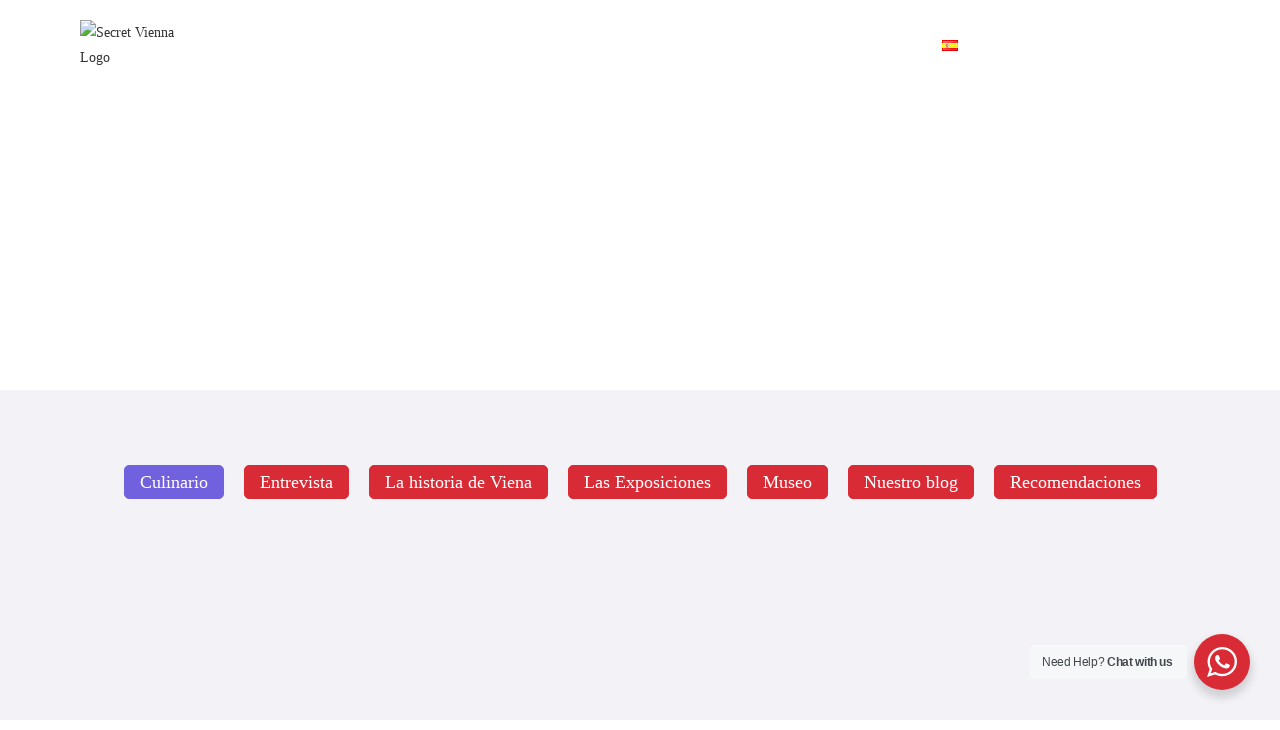

--- FILE ---
content_type: text/html; charset=UTF-8
request_url: https://secretvienna.org/es/category/entrevista/
body_size: 72204
content:
<!DOCTYPE html>
<html class="html" lang="es-ES">
<head>
	<meta charset="UTF-8">
	<link rel="profile" href="https://gmpg.org/xfn/11">
	
	<script data-cfasync="false" data-no-defer="1" data-no-minify="1" data-no-optimize="1">var ewww_webp_supported=!1;function check_webp_feature(A,e){var w;e=void 0!==e?e:function(){},ewww_webp_supported?e(ewww_webp_supported):((w=new Image).onload=function(){ewww_webp_supported=0<w.width&&0<w.height,e&&e(ewww_webp_supported)},w.onerror=function(){e&&e(!1)},w.src="data:image/webp;base64,"+{alpha:"UklGRkoAAABXRUJQVlA4WAoAAAAQAAAAAAAAAAAAQUxQSAwAAAARBxAR/Q9ERP8DAABWUDggGAAAABQBAJ0BKgEAAQAAAP4AAA3AAP7mtQAAAA=="}[A])}check_webp_feature("alpha");</script><script data-cfasync="false" data-no-defer="1" data-no-minify="1" data-no-optimize="1">var Arrive=function(c,w){"use strict";if(c.MutationObserver&&"undefined"!=typeof HTMLElement){var r,a=0,u=(r=HTMLElement.prototype.matches||HTMLElement.prototype.webkitMatchesSelector||HTMLElement.prototype.mozMatchesSelector||HTMLElement.prototype.msMatchesSelector,{matchesSelector:function(e,t){return e instanceof HTMLElement&&r.call(e,t)},addMethod:function(e,t,r){var a=e[t];e[t]=function(){return r.length==arguments.length?r.apply(this,arguments):"function"==typeof a?a.apply(this,arguments):void 0}},callCallbacks:function(e,t){t&&t.options.onceOnly&&1==t.firedElems.length&&(e=[e[0]]);for(var r,a=0;r=e[a];a++)r&&r.callback&&r.callback.call(r.elem,r.elem);t&&t.options.onceOnly&&1==t.firedElems.length&&t.me.unbindEventWithSelectorAndCallback.call(t.target,t.selector,t.callback)},checkChildNodesRecursively:function(e,t,r,a){for(var i,n=0;i=e[n];n++)r(i,t,a)&&a.push({callback:t.callback,elem:i}),0<i.childNodes.length&&u.checkChildNodesRecursively(i.childNodes,t,r,a)},mergeArrays:function(e,t){var r,a={};for(r in e)e.hasOwnProperty(r)&&(a[r]=e[r]);for(r in t)t.hasOwnProperty(r)&&(a[r]=t[r]);return a},toElementsArray:function(e){return e=void 0!==e&&("number"!=typeof e.length||e===c)?[e]:e}}),e=(l.prototype.addEvent=function(e,t,r,a){a={target:e,selector:t,options:r,callback:a,firedElems:[]};return this._beforeAdding&&this._beforeAdding(a),this._eventsBucket.push(a),a},l.prototype.removeEvent=function(e){for(var t,r=this._eventsBucket.length-1;t=this._eventsBucket[r];r--)e(t)&&(this._beforeRemoving&&this._beforeRemoving(t),(t=this._eventsBucket.splice(r,1))&&t.length&&(t[0].callback=null))},l.prototype.beforeAdding=function(e){this._beforeAdding=e},l.prototype.beforeRemoving=function(e){this._beforeRemoving=e},l),t=function(i,n){var o=new e,l=this,s={fireOnAttributesModification:!1};return o.beforeAdding(function(t){var e=t.target;e!==c.document&&e!==c||(e=document.getElementsByTagName("html")[0]);var r=new MutationObserver(function(e){n.call(this,e,t)}),a=i(t.options);r.observe(e,a),t.observer=r,t.me=l}),o.beforeRemoving(function(e){e.observer.disconnect()}),this.bindEvent=function(e,t,r){t=u.mergeArrays(s,t);for(var a=u.toElementsArray(this),i=0;i<a.length;i++)o.addEvent(a[i],e,t,r)},this.unbindEvent=function(){var r=u.toElementsArray(this);o.removeEvent(function(e){for(var t=0;t<r.length;t++)if(this===w||e.target===r[t])return!0;return!1})},this.unbindEventWithSelectorOrCallback=function(r){var a=u.toElementsArray(this),i=r,e="function"==typeof r?function(e){for(var t=0;t<a.length;t++)if((this===w||e.target===a[t])&&e.callback===i)return!0;return!1}:function(e){for(var t=0;t<a.length;t++)if((this===w||e.target===a[t])&&e.selector===r)return!0;return!1};o.removeEvent(e)},this.unbindEventWithSelectorAndCallback=function(r,a){var i=u.toElementsArray(this);o.removeEvent(function(e){for(var t=0;t<i.length;t++)if((this===w||e.target===i[t])&&e.selector===r&&e.callback===a)return!0;return!1})},this},i=new function(){var s={fireOnAttributesModification:!1,onceOnly:!1,existing:!1};function n(e,t,r){return!(!u.matchesSelector(e,t.selector)||(e._id===w&&(e._id=a++),-1!=t.firedElems.indexOf(e._id)))&&(t.firedElems.push(e._id),!0)}var c=(i=new t(function(e){var t={attributes:!1,childList:!0,subtree:!0};return e.fireOnAttributesModification&&(t.attributes=!0),t},function(e,i){e.forEach(function(e){var t=e.addedNodes,r=e.target,a=[];null!==t&&0<t.length?u.checkChildNodesRecursively(t,i,n,a):"attributes"===e.type&&n(r,i)&&a.push({callback:i.callback,elem:r}),u.callCallbacks(a,i)})})).bindEvent;return i.bindEvent=function(e,t,r){t=void 0===r?(r=t,s):u.mergeArrays(s,t);var a=u.toElementsArray(this);if(t.existing){for(var i=[],n=0;n<a.length;n++)for(var o=a[n].querySelectorAll(e),l=0;l<o.length;l++)i.push({callback:r,elem:o[l]});if(t.onceOnly&&i.length)return r.call(i[0].elem,i[0].elem);setTimeout(u.callCallbacks,1,i)}c.call(this,e,t,r)},i},o=new function(){var a={};function i(e,t){return u.matchesSelector(e,t.selector)}var n=(o=new t(function(){return{childList:!0,subtree:!0}},function(e,r){e.forEach(function(e){var t=e.removedNodes,e=[];null!==t&&0<t.length&&u.checkChildNodesRecursively(t,r,i,e),u.callCallbacks(e,r)})})).bindEvent;return o.bindEvent=function(e,t,r){t=void 0===r?(r=t,a):u.mergeArrays(a,t),n.call(this,e,t,r)},o};d(HTMLElement.prototype),d(NodeList.prototype),d(HTMLCollection.prototype),d(HTMLDocument.prototype),d(Window.prototype);var n={};return s(i,n,"unbindAllArrive"),s(o,n,"unbindAllLeave"),n}function l(){this._eventsBucket=[],this._beforeAdding=null,this._beforeRemoving=null}function s(e,t,r){u.addMethod(t,r,e.unbindEvent),u.addMethod(t,r,e.unbindEventWithSelectorOrCallback),u.addMethod(t,r,e.unbindEventWithSelectorAndCallback)}function d(e){e.arrive=i.bindEvent,s(i,e,"unbindArrive"),e.leave=o.bindEvent,s(o,e,"unbindLeave")}}(window,void 0),ewww_webp_supported=!1;function check_webp_feature(e,t){var r;ewww_webp_supported?t(ewww_webp_supported):((r=new Image).onload=function(){ewww_webp_supported=0<r.width&&0<r.height,t(ewww_webp_supported)},r.onerror=function(){t(!1)},r.src="data:image/webp;base64,"+{alpha:"UklGRkoAAABXRUJQVlA4WAoAAAAQAAAAAAAAAAAAQUxQSAwAAAARBxAR/Q9ERP8DAABWUDggGAAAABQBAJ0BKgEAAQAAAP4AAA3AAP7mtQAAAA==",animation:"UklGRlIAAABXRUJQVlA4WAoAAAASAAAAAAAAAAAAQU5JTQYAAAD/////AABBTk1GJgAAAAAAAAAAAAAAAAAAAGQAAABWUDhMDQAAAC8AAAAQBxAREYiI/gcA"}[e])}function ewwwLoadImages(e){if(e){for(var t=document.querySelectorAll(".batch-image img, .image-wrapper a, .ngg-pro-masonry-item a, .ngg-galleria-offscreen-seo-wrapper a"),r=0,a=t.length;r<a;r++)ewwwAttr(t[r],"data-src",t[r].getAttribute("data-webp")),ewwwAttr(t[r],"data-thumbnail",t[r].getAttribute("data-webp-thumbnail"));for(var i=document.querySelectorAll("div.woocommerce-product-gallery__image"),r=0,a=i.length;r<a;r++)ewwwAttr(i[r],"data-thumb",i[r].getAttribute("data-webp-thumb"))}for(var n=document.querySelectorAll("video"),r=0,a=n.length;r<a;r++)ewwwAttr(n[r],"poster",e?n[r].getAttribute("data-poster-webp"):n[r].getAttribute("data-poster-image"));for(var o,l=document.querySelectorAll("img.ewww_webp_lazy_load"),r=0,a=l.length;r<a;r++)e&&(ewwwAttr(l[r],"data-lazy-srcset",l[r].getAttribute("data-lazy-srcset-webp")),ewwwAttr(l[r],"data-srcset",l[r].getAttribute("data-srcset-webp")),ewwwAttr(l[r],"data-lazy-src",l[r].getAttribute("data-lazy-src-webp")),ewwwAttr(l[r],"data-src",l[r].getAttribute("data-src-webp")),ewwwAttr(l[r],"data-orig-file",l[r].getAttribute("data-webp-orig-file")),ewwwAttr(l[r],"data-medium-file",l[r].getAttribute("data-webp-medium-file")),ewwwAttr(l[r],"data-large-file",l[r].getAttribute("data-webp-large-file")),null!=(o=l[r].getAttribute("srcset"))&&!1!==o&&o.includes("R0lGOD")&&ewwwAttr(l[r],"src",l[r].getAttribute("data-lazy-src-webp"))),l[r].className=l[r].className.replace(/\bewww_webp_lazy_load\b/,"");for(var s=document.querySelectorAll(".ewww_webp"),r=0,a=s.length;r<a;r++)e?(ewwwAttr(s[r],"srcset",s[r].getAttribute("data-srcset-webp")),ewwwAttr(s[r],"src",s[r].getAttribute("data-src-webp")),ewwwAttr(s[r],"data-orig-file",s[r].getAttribute("data-webp-orig-file")),ewwwAttr(s[r],"data-medium-file",s[r].getAttribute("data-webp-medium-file")),ewwwAttr(s[r],"data-large-file",s[r].getAttribute("data-webp-large-file")),ewwwAttr(s[r],"data-large_image",s[r].getAttribute("data-webp-large_image")),ewwwAttr(s[r],"data-src",s[r].getAttribute("data-webp-src"))):(ewwwAttr(s[r],"srcset",s[r].getAttribute("data-srcset-img")),ewwwAttr(s[r],"src",s[r].getAttribute("data-src-img"))),s[r].className=s[r].className.replace(/\bewww_webp\b/,"ewww_webp_loaded");window.jQuery&&jQuery.fn.isotope&&jQuery.fn.imagesLoaded&&(jQuery(".fusion-posts-container-infinite").imagesLoaded(function(){jQuery(".fusion-posts-container-infinite").hasClass("isotope")&&jQuery(".fusion-posts-container-infinite").isotope()}),jQuery(".fusion-portfolio:not(.fusion-recent-works) .fusion-portfolio-wrapper").imagesLoaded(function(){jQuery(".fusion-portfolio:not(.fusion-recent-works) .fusion-portfolio-wrapper").isotope()}))}function ewwwWebPInit(e){ewwwLoadImages(e),ewwwNggLoadGalleries(e),document.arrive(".ewww_webp",function(){ewwwLoadImages(e)}),document.arrive(".ewww_webp_lazy_load",function(){ewwwLoadImages(e)}),document.arrive("videos",function(){ewwwLoadImages(e)}),"loading"==document.readyState?document.addEventListener("DOMContentLoaded",ewwwJSONParserInit):("undefined"!=typeof galleries&&ewwwNggParseGalleries(e),ewwwWooParseVariations(e))}function ewwwAttr(e,t,r){null!=r&&!1!==r&&e.setAttribute(t,r)}function ewwwJSONParserInit(){"undefined"!=typeof galleries&&check_webp_feature("alpha",ewwwNggParseGalleries),check_webp_feature("alpha",ewwwWooParseVariations)}function ewwwWooParseVariations(e){if(e)for(var t=document.querySelectorAll("form.variations_form"),r=0,a=t.length;r<a;r++){var i=t[r].getAttribute("data-product_variations"),n=!1;try{for(var o in i=JSON.parse(i))void 0!==i[o]&&void 0!==i[o].image&&(void 0!==i[o].image.src_webp&&(i[o].image.src=i[o].image.src_webp,n=!0),void 0!==i[o].image.srcset_webp&&(i[o].image.srcset=i[o].image.srcset_webp,n=!0),void 0!==i[o].image.full_src_webp&&(i[o].image.full_src=i[o].image.full_src_webp,n=!0),void 0!==i[o].image.gallery_thumbnail_src_webp&&(i[o].image.gallery_thumbnail_src=i[o].image.gallery_thumbnail_src_webp,n=!0),void 0!==i[o].image.thumb_src_webp&&(i[o].image.thumb_src=i[o].image.thumb_src_webp,n=!0));n&&ewwwAttr(t[r],"data-product_variations",JSON.stringify(i))}catch(e){}}}function ewwwNggParseGalleries(e){if(e)for(var t in galleries){var r=galleries[t];galleries[t].images_list=ewwwNggParseImageList(r.images_list)}}function ewwwNggLoadGalleries(e){e&&document.addEventListener("ngg.galleria.themeadded",function(e,t){window.ngg_galleria._create_backup=window.ngg_galleria.create,window.ngg_galleria.create=function(e,t){var r=$(e).data("id");return galleries["gallery_"+r].images_list=ewwwNggParseImageList(galleries["gallery_"+r].images_list),window.ngg_galleria._create_backup(e,t)}})}function ewwwNggParseImageList(e){for(var t in e){var r=e[t];if(void 0!==r["image-webp"]&&(e[t].image=r["image-webp"],delete e[t]["image-webp"]),void 0!==r["thumb-webp"]&&(e[t].thumb=r["thumb-webp"],delete e[t]["thumb-webp"]),void 0!==r.full_image_webp&&(e[t].full_image=r.full_image_webp,delete e[t].full_image_webp),void 0!==r.srcsets)for(var a in r.srcsets)nggSrcset=r.srcsets[a],void 0!==r.srcsets[a+"-webp"]&&(e[t].srcsets[a]=r.srcsets[a+"-webp"],delete e[t].srcsets[a+"-webp"]);if(void 0!==r.full_srcsets)for(var i in r.full_srcsets)nggFSrcset=r.full_srcsets[i],void 0!==r.full_srcsets[i+"-webp"]&&(e[t].full_srcsets[i]=r.full_srcsets[i+"-webp"],delete e[t].full_srcsets[i+"-webp"])}return e}check_webp_feature("alpha",ewwwWebPInit);</script><meta name='robots' content='index, follow, max-image-preview:large, max-snippet:-1, max-video-preview:-1' />
	<style>img:is([sizes="auto" i], [sizes^="auto," i]) { contain-intrinsic-size: 3000px 1500px }</style>
	<meta name="viewport" content="width=device-width, initial-scale=1">
	<!-- This site is optimized with the Yoast SEO Premium plugin v26.1 (Yoast SEO v26.3) - https://yoast.com/wordpress/plugins/seo/ -->
	<title>ארכיון Entrevista - Secret Vienna Tours</title>
	<link rel="canonical" href="https://secretvienna.org/es/category/entrevista/" />
	<meta property="og:locale" content="es_ES" />
	<meta property="og:type" content="article" />
	<meta property="og:title" content="ארכיון Entrevista - Secret Vienna Tours" />
	<meta property="og:url" content="https://secretvienna.org/es/category/entrevista/" />
	<meta property="og:site_name" content="Secret Vienna Tours" />
	<meta name="twitter:card" content="summary_large_image" />
	<script type="application/ld+json" class="yoast-schema-graph">{"@context":"https://schema.org","@graph":[{"@type":"CollectionPage","@id":"https://secretvienna.org/es/category/entrevista/","url":"https://secretvienna.org/es/category/entrevista/","name":"ארכיון Entrevista - Secret Vienna Tours","isPartOf":{"@id":"https://secretvienna.org/es/secret-vienna-visitas-guiadas-en-viena-en-espanol/#website"},"primaryImageOfPage":{"@id":"https://secretvienna.org/es/category/entrevista/#primaryimage"},"image":{"@id":"https://secretvienna.org/es/category/entrevista/#primaryimage"},"thumbnailUrl":"https://secretvienna.org/wp-content/uploads/2022/03/Wiener-Blond-Secret-Vienna-Interview.jpeg","inLanguage":"es"},{"@type":"ImageObject","inLanguage":"es","@id":"https://secretvienna.org/es/category/entrevista/#primaryimage","url":"https://secretvienna.org/wp-content/uploads/2022/03/Wiener-Blond-Secret-Vienna-Interview.jpeg","contentUrl":"https://secretvienna.org/wp-content/uploads/2022/03/Wiener-Blond-Secret-Vienna-Interview.jpeg","width":1000,"height":667,"caption":"Wiener Blond Secret Vienna Interview"},{"@type":"WebSite","@id":"https://secretvienna.org/es/secret-vienna-visitas-guiadas-en-viena-en-espanol/#website","url":"https://secretvienna.org/es/secret-vienna-visitas-guiadas-en-viena-en-espanol/","name":"Secret Vienna Tours","description":"Tours in vienna","publisher":{"@id":"https://secretvienna.org/es/secret-vienna-visitas-guiadas-en-viena-en-espanol/#organization"},"potentialAction":[{"@type":"SearchAction","target":{"@type":"EntryPoint","urlTemplate":"https://secretvienna.org/es/secret-vienna-visitas-guiadas-en-viena-en-espanol/?s={search_term_string}"},"query-input":{"@type":"PropertyValueSpecification","valueRequired":true,"valueName":"search_term_string"}}],"inLanguage":"es"},{"@type":"Organization","@id":"https://secretvienna.org/es/secret-vienna-visitas-guiadas-en-viena-en-espanol/#organization","name":"Secret Vienna Tours","url":"https://secretvienna.org/es/secret-vienna-visitas-guiadas-en-viena-en-espanol/","logo":{"@type":"ImageObject","inLanguage":"es","@id":"https://secretvienna.org/es/secret-vienna-visitas-guiadas-en-viena-en-espanol/#/schema/logo/image/","url":"https://secretvienna.org/wp-content/uploads/2022/02/SecretViennaToursLogo.png","contentUrl":"https://secretvienna.org/wp-content/uploads/2022/02/SecretViennaToursLogo.png","width":393,"height":120,"caption":"Secret Vienna Tours"},"image":{"@id":"https://secretvienna.org/es/secret-vienna-visitas-guiadas-en-viena-en-espanol/#/schema/logo/image/"},"sameAs":["https://www.facebook.com/secretviennablog","https://www.instagram.com/secret_vienna"]}]}</script>
	<!-- / Yoast SEO Premium plugin. -->


<link href='https://fonts.gstatic.com' crossorigin rel='preconnect' />
<link rel="alternate" type="application/rss+xml" title="Secret Vienna Tours &raquo; Feed" href="https://secretvienna.org/es/feed/" />
<link rel="alternate" type="application/rss+xml" title="Secret Vienna Tours &raquo; Feed de los comentarios" href="https://secretvienna.org/es/comments/feed/" />
<link rel="alternate" type="application/rss+xml" title="Secret Vienna Tours &raquo; Categoría Entrevista del feed" href="https://secretvienna.org/es/category/entrevista/feed/" />
<link rel='stylesheet' id='global-css' href='https://secretvienna.org/wp-content/themes/secret-vienna/global.css?ver=1.0' type='text/css' media='all' />
<link rel='stylesheet' id='wp-block-library-css' href='https://secretvienna.org/wp-includes/css/dist/block-library/style.min.css?ver=6.8.3' type='text/css' media='all' />
<style id='wp-block-library-theme-inline-css' type='text/css'>
.wp-block-audio :where(figcaption){color:#555;font-size:13px;text-align:center}.is-dark-theme .wp-block-audio :where(figcaption){color:#ffffffa6}.wp-block-audio{margin:0 0 1em}.wp-block-code{border:1px solid #ccc;border-radius:4px;font-family:Menlo,Consolas,monaco,monospace;padding:.8em 1em}.wp-block-embed :where(figcaption){color:#555;font-size:13px;text-align:center}.is-dark-theme .wp-block-embed :where(figcaption){color:#ffffffa6}.wp-block-embed{margin:0 0 1em}.blocks-gallery-caption{color:#555;font-size:13px;text-align:center}.is-dark-theme .blocks-gallery-caption{color:#ffffffa6}:root :where(.wp-block-image figcaption){color:#555;font-size:13px;text-align:center}.is-dark-theme :root :where(.wp-block-image figcaption){color:#ffffffa6}.wp-block-image{margin:0 0 1em}.wp-block-pullquote{border-bottom:4px solid;border-top:4px solid;color:currentColor;margin-bottom:1.75em}.wp-block-pullquote cite,.wp-block-pullquote footer,.wp-block-pullquote__citation{color:currentColor;font-size:.8125em;font-style:normal;text-transform:uppercase}.wp-block-quote{border-left:.25em solid;margin:0 0 1.75em;padding-left:1em}.wp-block-quote cite,.wp-block-quote footer{color:currentColor;font-size:.8125em;font-style:normal;position:relative}.wp-block-quote:where(.has-text-align-right){border-left:none;border-right:.25em solid;padding-left:0;padding-right:1em}.wp-block-quote:where(.has-text-align-center){border:none;padding-left:0}.wp-block-quote.is-large,.wp-block-quote.is-style-large,.wp-block-quote:where(.is-style-plain){border:none}.wp-block-search .wp-block-search__label{font-weight:700}.wp-block-search__button{border:1px solid #ccc;padding:.375em .625em}:where(.wp-block-group.has-background){padding:1.25em 2.375em}.wp-block-separator.has-css-opacity{opacity:.4}.wp-block-separator{border:none;border-bottom:2px solid;margin-left:auto;margin-right:auto}.wp-block-separator.has-alpha-channel-opacity{opacity:1}.wp-block-separator:not(.is-style-wide):not(.is-style-dots){width:100px}.wp-block-separator.has-background:not(.is-style-dots){border-bottom:none;height:1px}.wp-block-separator.has-background:not(.is-style-wide):not(.is-style-dots){height:2px}.wp-block-table{margin:0 0 1em}.wp-block-table td,.wp-block-table th{word-break:normal}.wp-block-table :where(figcaption){color:#555;font-size:13px;text-align:center}.is-dark-theme .wp-block-table :where(figcaption){color:#ffffffa6}.wp-block-video :where(figcaption){color:#555;font-size:13px;text-align:center}.is-dark-theme .wp-block-video :where(figcaption){color:#ffffffa6}.wp-block-video{margin:0 0 1em}:root :where(.wp-block-template-part.has-background){margin-bottom:0;margin-top:0;padding:1.25em 2.375em}
</style>
<style id='classic-theme-styles-inline-css' type='text/css'>
/*! This file is auto-generated */
.wp-block-button__link{color:#fff;background-color:#32373c;border-radius:9999px;box-shadow:none;text-decoration:none;padding:calc(.667em + 2px) calc(1.333em + 2px);font-size:1.125em}.wp-block-file__button{background:#32373c;color:#fff;text-decoration:none}
</style>
<link rel='stylesheet' id='nta-css-popup-css' href='https://secretvienna.org/wp-content/plugins/wp-whatsapp/assets/dist/css/style.css?ver=6.8.3' type='text/css' media='all' />
<style id='global-styles-inline-css' type='text/css'>
:root{--wp--preset--aspect-ratio--square: 1;--wp--preset--aspect-ratio--4-3: 4/3;--wp--preset--aspect-ratio--3-4: 3/4;--wp--preset--aspect-ratio--3-2: 3/2;--wp--preset--aspect-ratio--2-3: 2/3;--wp--preset--aspect-ratio--16-9: 16/9;--wp--preset--aspect-ratio--9-16: 9/16;--wp--preset--color--black: #000000;--wp--preset--color--cyan-bluish-gray: #abb8c3;--wp--preset--color--white: #ffffff;--wp--preset--color--pale-pink: #f78da7;--wp--preset--color--vivid-red: #cf2e2e;--wp--preset--color--luminous-vivid-orange: #ff6900;--wp--preset--color--luminous-vivid-amber: #fcb900;--wp--preset--color--light-green-cyan: #7bdcb5;--wp--preset--color--vivid-green-cyan: #00d084;--wp--preset--color--pale-cyan-blue: #8ed1fc;--wp--preset--color--vivid-cyan-blue: #0693e3;--wp--preset--color--vivid-purple: #9b51e0;--wp--preset--gradient--vivid-cyan-blue-to-vivid-purple: linear-gradient(135deg,rgba(6,147,227,1) 0%,rgb(155,81,224) 100%);--wp--preset--gradient--light-green-cyan-to-vivid-green-cyan: linear-gradient(135deg,rgb(122,220,180) 0%,rgb(0,208,130) 100%);--wp--preset--gradient--luminous-vivid-amber-to-luminous-vivid-orange: linear-gradient(135deg,rgba(252,185,0,1) 0%,rgba(255,105,0,1) 100%);--wp--preset--gradient--luminous-vivid-orange-to-vivid-red: linear-gradient(135deg,rgba(255,105,0,1) 0%,rgb(207,46,46) 100%);--wp--preset--gradient--very-light-gray-to-cyan-bluish-gray: linear-gradient(135deg,rgb(238,238,238) 0%,rgb(169,184,195) 100%);--wp--preset--gradient--cool-to-warm-spectrum: linear-gradient(135deg,rgb(74,234,220) 0%,rgb(151,120,209) 20%,rgb(207,42,186) 40%,rgb(238,44,130) 60%,rgb(251,105,98) 80%,rgb(254,248,76) 100%);--wp--preset--gradient--blush-light-purple: linear-gradient(135deg,rgb(255,206,236) 0%,rgb(152,150,240) 100%);--wp--preset--gradient--blush-bordeaux: linear-gradient(135deg,rgb(254,205,165) 0%,rgb(254,45,45) 50%,rgb(107,0,62) 100%);--wp--preset--gradient--luminous-dusk: linear-gradient(135deg,rgb(255,203,112) 0%,rgb(199,81,192) 50%,rgb(65,88,208) 100%);--wp--preset--gradient--pale-ocean: linear-gradient(135deg,rgb(255,245,203) 0%,rgb(182,227,212) 50%,rgb(51,167,181) 100%);--wp--preset--gradient--electric-grass: linear-gradient(135deg,rgb(202,248,128) 0%,rgb(113,206,126) 100%);--wp--preset--gradient--midnight: linear-gradient(135deg,rgb(2,3,129) 0%,rgb(40,116,252) 100%);--wp--preset--font-size--small: 13px;--wp--preset--font-size--medium: 20px;--wp--preset--font-size--large: 36px;--wp--preset--font-size--x-large: 42px;--wp--preset--spacing--20: 0.44rem;--wp--preset--spacing--30: 0.67rem;--wp--preset--spacing--40: 1rem;--wp--preset--spacing--50: 1.5rem;--wp--preset--spacing--60: 2.25rem;--wp--preset--spacing--70: 3.38rem;--wp--preset--spacing--80: 5.06rem;--wp--preset--shadow--natural: 6px 6px 9px rgba(0, 0, 0, 0.2);--wp--preset--shadow--deep: 12px 12px 50px rgba(0, 0, 0, 0.4);--wp--preset--shadow--sharp: 6px 6px 0px rgba(0, 0, 0, 0.2);--wp--preset--shadow--outlined: 6px 6px 0px -3px rgba(255, 255, 255, 1), 6px 6px rgba(0, 0, 0, 1);--wp--preset--shadow--crisp: 6px 6px 0px rgba(0, 0, 0, 1);}:where(.is-layout-flex){gap: 0.5em;}:where(.is-layout-grid){gap: 0.5em;}body .is-layout-flex{display: flex;}.is-layout-flex{flex-wrap: wrap;align-items: center;}.is-layout-flex > :is(*, div){margin: 0;}body .is-layout-grid{display: grid;}.is-layout-grid > :is(*, div){margin: 0;}:where(.wp-block-columns.is-layout-flex){gap: 2em;}:where(.wp-block-columns.is-layout-grid){gap: 2em;}:where(.wp-block-post-template.is-layout-flex){gap: 1.25em;}:where(.wp-block-post-template.is-layout-grid){gap: 1.25em;}.has-black-color{color: var(--wp--preset--color--black) !important;}.has-cyan-bluish-gray-color{color: var(--wp--preset--color--cyan-bluish-gray) !important;}.has-white-color{color: var(--wp--preset--color--white) !important;}.has-pale-pink-color{color: var(--wp--preset--color--pale-pink) !important;}.has-vivid-red-color{color: var(--wp--preset--color--vivid-red) !important;}.has-luminous-vivid-orange-color{color: var(--wp--preset--color--luminous-vivid-orange) !important;}.has-luminous-vivid-amber-color{color: var(--wp--preset--color--luminous-vivid-amber) !important;}.has-light-green-cyan-color{color: var(--wp--preset--color--light-green-cyan) !important;}.has-vivid-green-cyan-color{color: var(--wp--preset--color--vivid-green-cyan) !important;}.has-pale-cyan-blue-color{color: var(--wp--preset--color--pale-cyan-blue) !important;}.has-vivid-cyan-blue-color{color: var(--wp--preset--color--vivid-cyan-blue) !important;}.has-vivid-purple-color{color: var(--wp--preset--color--vivid-purple) !important;}.has-black-background-color{background-color: var(--wp--preset--color--black) !important;}.has-cyan-bluish-gray-background-color{background-color: var(--wp--preset--color--cyan-bluish-gray) !important;}.has-white-background-color{background-color: var(--wp--preset--color--white) !important;}.has-pale-pink-background-color{background-color: var(--wp--preset--color--pale-pink) !important;}.has-vivid-red-background-color{background-color: var(--wp--preset--color--vivid-red) !important;}.has-luminous-vivid-orange-background-color{background-color: var(--wp--preset--color--luminous-vivid-orange) !important;}.has-luminous-vivid-amber-background-color{background-color: var(--wp--preset--color--luminous-vivid-amber) !important;}.has-light-green-cyan-background-color{background-color: var(--wp--preset--color--light-green-cyan) !important;}.has-vivid-green-cyan-background-color{background-color: var(--wp--preset--color--vivid-green-cyan) !important;}.has-pale-cyan-blue-background-color{background-color: var(--wp--preset--color--pale-cyan-blue) !important;}.has-vivid-cyan-blue-background-color{background-color: var(--wp--preset--color--vivid-cyan-blue) !important;}.has-vivid-purple-background-color{background-color: var(--wp--preset--color--vivid-purple) !important;}.has-black-border-color{border-color: var(--wp--preset--color--black) !important;}.has-cyan-bluish-gray-border-color{border-color: var(--wp--preset--color--cyan-bluish-gray) !important;}.has-white-border-color{border-color: var(--wp--preset--color--white) !important;}.has-pale-pink-border-color{border-color: var(--wp--preset--color--pale-pink) !important;}.has-vivid-red-border-color{border-color: var(--wp--preset--color--vivid-red) !important;}.has-luminous-vivid-orange-border-color{border-color: var(--wp--preset--color--luminous-vivid-orange) !important;}.has-luminous-vivid-amber-border-color{border-color: var(--wp--preset--color--luminous-vivid-amber) !important;}.has-light-green-cyan-border-color{border-color: var(--wp--preset--color--light-green-cyan) !important;}.has-vivid-green-cyan-border-color{border-color: var(--wp--preset--color--vivid-green-cyan) !important;}.has-pale-cyan-blue-border-color{border-color: var(--wp--preset--color--pale-cyan-blue) !important;}.has-vivid-cyan-blue-border-color{border-color: var(--wp--preset--color--vivid-cyan-blue) !important;}.has-vivid-purple-border-color{border-color: var(--wp--preset--color--vivid-purple) !important;}.has-vivid-cyan-blue-to-vivid-purple-gradient-background{background: var(--wp--preset--gradient--vivid-cyan-blue-to-vivid-purple) !important;}.has-light-green-cyan-to-vivid-green-cyan-gradient-background{background: var(--wp--preset--gradient--light-green-cyan-to-vivid-green-cyan) !important;}.has-luminous-vivid-amber-to-luminous-vivid-orange-gradient-background{background: var(--wp--preset--gradient--luminous-vivid-amber-to-luminous-vivid-orange) !important;}.has-luminous-vivid-orange-to-vivid-red-gradient-background{background: var(--wp--preset--gradient--luminous-vivid-orange-to-vivid-red) !important;}.has-very-light-gray-to-cyan-bluish-gray-gradient-background{background: var(--wp--preset--gradient--very-light-gray-to-cyan-bluish-gray) !important;}.has-cool-to-warm-spectrum-gradient-background{background: var(--wp--preset--gradient--cool-to-warm-spectrum) !important;}.has-blush-light-purple-gradient-background{background: var(--wp--preset--gradient--blush-light-purple) !important;}.has-blush-bordeaux-gradient-background{background: var(--wp--preset--gradient--blush-bordeaux) !important;}.has-luminous-dusk-gradient-background{background: var(--wp--preset--gradient--luminous-dusk) !important;}.has-pale-ocean-gradient-background{background: var(--wp--preset--gradient--pale-ocean) !important;}.has-electric-grass-gradient-background{background: var(--wp--preset--gradient--electric-grass) !important;}.has-midnight-gradient-background{background: var(--wp--preset--gradient--midnight) !important;}.has-small-font-size{font-size: var(--wp--preset--font-size--small) !important;}.has-medium-font-size{font-size: var(--wp--preset--font-size--medium) !important;}.has-large-font-size{font-size: var(--wp--preset--font-size--large) !important;}.has-x-large-font-size{font-size: var(--wp--preset--font-size--x-large) !important;}
:where(.wp-block-post-template.is-layout-flex){gap: 1.25em;}:where(.wp-block-post-template.is-layout-grid){gap: 1.25em;}
:where(.wp-block-columns.is-layout-flex){gap: 2em;}:where(.wp-block-columns.is-layout-grid){gap: 2em;}
:root :where(.wp-block-pullquote){font-size: 1.5em;line-height: 1.6;}
</style>
<style id='if-so-public-dummy-inline-css' type='text/css'>
        .lds-dual-ring {
          display: inline-block;
          width: 16px;
          height: 16px;
        }
        .lds-dual-ring:after {
          content: " ";
          display: block;
          width: 16px;
          height: 16px;
          margin: 0px;
          border-radius: 50%;
          border: 3px solid #000;
          border-color: #000 transparent #000 transparent;
          animation: lds-dual-ring 1.2s linear infinite;
        }
        @keyframes lds-dual-ring {
          0% {
            transform: rotate(0deg);
          }
          100% {
            transform: rotate(360deg);
          }
        }
        /*loader 2*/
        .ifso-logo-loader {
            font-size: 20px;
            width: 64px;
            font-family: sans-serif;
            position: relative;
            height: auto;
            font-weight: 800;
        }
        .ifso-logo-loader:before {
            content: '';
            position: absolute;
            left: 30%;
            top: 36%;
            width: 14px;
            height: 22px;
            clip-path: polygon(100% 50%, 0 0, 0 100%);
            background: #fd5b56;
            animation: spinAndMoveArrow 2s infinite;
            height: 9px;
            width: 7px;
        }
        .ifso-logo-loader:after {
            content: "If So";
            word-spacing: 12px;
        }
        @keyframes spinAndMoveArrow {
                40% {
                    transform: rotate(360deg);
                }
    
                60% {
                    transform: translateX(-5px);
                }
    
                80% {
                    transform: translateX(5px);
                }
    
                100% {
                    transform: translateX(0);
                }
        }
        /*Loader 3 - default content*/
        .ifso-default-content-loader{
            display:inline-block;
        }
        
</style>
<link rel='stylesheet' id='font-awesome-css' href='https://secretvienna.org/wp-content/themes/oceanwp/assets/fonts/fontawesome/css/all.min.css?ver=6.7.2' type='text/css' media='all' />
<link rel='stylesheet' id='simple-line-icons-css' href='https://secretvienna.org/wp-content/themes/oceanwp/assets/css/third/simple-line-icons.min.css?ver=2.4.0' type='text/css' media='all' />
<link rel='stylesheet' id='oceanwp-style-css' href='https://secretvienna.org/wp-content/themes/oceanwp/assets/css/style.min.css?ver=1.0' type='text/css' media='all' />
<link rel='stylesheet' id='elementor-frontend-css' href='https://secretvienna.org/wp-content/plugins/elementor/assets/css/frontend.min.css?ver=3.33.0' type='text/css' media='all' />
<link rel='stylesheet' id='widget-image-css' href='https://secretvienna.org/wp-content/plugins/elementor/assets/css/widget-image.min.css?ver=3.33.0' type='text/css' media='all' />
<link rel='stylesheet' id='widget-nav-menu-css' href='https://secretvienna.org/wp-content/plugins/elementor-pro/assets/css/widget-nav-menu.min.css?ver=3.33.1' type='text/css' media='all' />
<link rel='stylesheet' id='e-animation-fadeInUp-css' href='https://secretvienna.org/wp-content/plugins/elementor/assets/lib/animations/styles/fadeInUp.min.css?ver=3.33.0' type='text/css' media='all' />
<link rel='stylesheet' id='widget-heading-css' href='https://secretvienna.org/wp-content/plugins/elementor/assets/css/widget-heading.min.css?ver=3.33.0' type='text/css' media='all' />
<link rel='stylesheet' id='widget-form-css' href='https://secretvienna.org/wp-content/plugins/elementor-pro/assets/css/widget-form.min.css?ver=3.33.1' type='text/css' media='all' />
<link rel='stylesheet' id='widget-icon-list-css' href='https://secretvienna.org/wp-content/plugins/elementor/assets/css/widget-icon-list.min.css?ver=3.33.0' type='text/css' media='all' />
<link rel='stylesheet' id='widget-social-icons-css' href='https://secretvienna.org/wp-content/plugins/elementor/assets/css/widget-social-icons.min.css?ver=3.33.0' type='text/css' media='all' />
<link rel='stylesheet' id='e-apple-webkit-css' href='https://secretvienna.org/wp-content/plugins/elementor/assets/css/conditionals/apple-webkit.min.css?ver=3.33.0' type='text/css' media='all' />
<link rel='stylesheet' id='e-animation-slideInUp-css' href='https://secretvienna.org/wp-content/plugins/elementor/assets/lib/animations/styles/slideInUp.min.css?ver=3.33.0' type='text/css' media='all' />
<link rel='stylesheet' id='e-popup-css' href='https://secretvienna.org/wp-content/plugins/elementor-pro/assets/css/conditionals/popup.min.css?ver=3.33.1' type='text/css' media='all' />
<link rel='stylesheet' id='elementor-post-5-css' href='https://secretvienna.org/wp-content/uploads/elementor/css/post-5.css?ver=1763056494' type='text/css' media='all' />
<link rel='stylesheet' id='elementor-post-10255-css' href='https://secretvienna.org/wp-content/uploads/elementor/css/post-10255.css?ver=1763056766' type='text/css' media='all' />
<link rel='stylesheet' id='elementor-post-966-css' href='https://secretvienna.org/wp-content/uploads/elementor/css/post-966.css?ver=1763056494' type='text/css' media='all' />
<link rel='stylesheet' id='elementor-post-2344-css' href='https://secretvienna.org/wp-content/uploads/elementor/css/post-2344.css?ver=1763056624' type='text/css' media='all' />
<link rel='stylesheet' id='elementor-post-26648-css' href='https://secretvienna.org/wp-content/uploads/elementor/css/post-26648.css?ver=1763056494' type='text/css' media='all' />
<link rel='stylesheet' id='elementor-post-4341-css' href='https://secretvienna.org/wp-content/uploads/elementor/css/post-4341.css?ver=1763056494' type='text/css' media='all' />
<link rel='stylesheet' id='elementor-post-3702-css' href='https://secretvienna.org/wp-content/uploads/elementor/css/post-3702.css?ver=1763056494' type='text/css' media='all' />
<link rel='stylesheet' id='elementor-gf-local-assistant-css' href='https://secretvienna.org/wp-content/uploads/elementor/google-fonts/css/assistant.css?ver=1738286739' type='text/css' media='all' />
<link rel='stylesheet' id='elementor-gf-local-poppins-css' href='https://secretvienna.org/wp-content/uploads/elementor/google-fonts/css/poppins.css?ver=1748257840' type='text/css' media='all' />
<script src="https://secretvienna.org/wp-includes/js/jquery/jquery.min.js?ver=3.7.1" id="jquery-core-js"></script>
<script src="https://secretvienna.org/wp-includes/js/jquery/jquery-migrate.min.js?ver=3.4.1" id="jquery-migrate-js"></script>
<script id="if-so-js-before">
var nonce = "d64b719ae3";//compat
    var ifso_nonce = "d64b719ae3";
    var ajaxurl = "https://secretvienna.org/wp-admin/admin-ajax.php";
    var ifso_page_url = window.location.href;
    var isAnalyticsOn = true;
    var isPageVisitedOn = 0;
    var isVisitCountEnabled = 1;
    var referrer_for_pageload = document.referrer;
    var ifso_attrs_for_ajax = ["ga4","the_content"];
</script>
<script src="https://secretvienna.org/wp-content/plugins/if-so/public/js/if-so-public.js?ver=1.9.5.1" id="if-so-js"></script>
<script id="if-so-geolocation-js-before">
var geoOverrideCookieName = 'ifso-geo-override-data';
            var browserLocationCookieName = 'ifso-browser-location-data';
            var requestBrowserLocCookieName = 'ifso-request-browser-location';
</script>
<script src="https://secretvienna.org/wp-content/plugins/if-so-geolocation/assets/js/if-so-geolocation-public.js?ver=6.8.3" id="if-so-geolocation-js"></script>
<link rel="https://api.w.org/" href="https://secretvienna.org/wp-json/" /><link rel="alternate" title="JSON" type="application/json" href="https://secretvienna.org/wp-json/wp/v2/categories/2215" /><link rel="EditURI" type="application/rsd+xml" title="RSD" href="https://secretvienna.org/xmlrpc.php?rsd" />
<meta name="generator" content="WordPress 6.8.3" />
<!-- start Simple Custom CSS and JS -->
<script>
/* Default comment here */ 


jQuery(document).ready(function(){

setTimeout(function(){

     //var tag_new = jQuery("template").eq(38).attr("id");
     var tag_new = jQuery("template").last().attr("id");
     console.log(tag_new);

     //alert(tag_new);
     jQuery("#" + tag_new).css("display", "none");
     jQuery("#" + tag_new).next().next().css("display", "none");
}, 100);

});</script>
<!-- end Simple Custom CSS and JS -->
<script type="text/javascript">
           var ajaxurl = "https://secretvienna.org/wp-admin/admin-ajax.php";
         </script><meta name="generator" content="Elementor 3.33.0; features: e_font_icon_svg, additional_custom_breakpoints; settings: css_print_method-external, google_font-enabled, font_display-auto">
<script type="text/javascript">
    (function(c,l,a,r,i,t,y){
        c[a]=c[a]||function(){(c[a].q=c[a].q||[]).push(arguments)};
        t=l.createElement(r);t.async=1;t.src="https://www.clarity.ms/tag/"+i;
        y=l.getElementsByTagName(r)[0];y.parentNode.insertBefore(t,y);
    })(window, document, "clarity", "script", "rpk67sj3ft");
</script>
<style>.wp-block-gallery.is-cropped .blocks-gallery-item picture{height:100%;width:100%;}</style><link rel="icon" href="https://secretvienna.org/wp-content/uploads/2022/02/cropped-SV_fav-01-150x150.png" sizes="32x32" />
<link rel="icon" href="https://secretvienna.org/wp-content/uploads/2022/02/cropped-SV_fav-01-300x300.png" sizes="192x192" />
<link rel="apple-touch-icon" href="https://secretvienna.org/wp-content/uploads/2022/02/cropped-SV_fav-01-300x300.png" />
<meta name="msapplication-TileImage" content="https://secretvienna.org/wp-content/uploads/2022/02/cropped-SV_fav-01-300x300.png" />
		<style id="wp-custom-css">
			a.uc_post_grid_style_one_image{pointer-events:none !important}@media screen and (max-width:600px){div#elementor-popup-modal-11837{display:none !important}div#elementor-popup-modal-11873{display:none}}.elementor-13029 .elementor-element.elementor-element-7e1bf96 .uc_image_carousel_content{background:transparent !important}html,body{width:100%;overflow-x:hidden;scroll-behavior:smooth}		</style>
		<!-- OceanWP CSS -->
<style type="text/css">
/* Colors */a:hover,a.light:hover,.theme-heading .text::before,.theme-heading .text::after,#top-bar-content >a:hover,#top-bar-social li.oceanwp-email a:hover,#site-navigation-wrap .dropdown-menu >li >a:hover,#site-header.medium-header #medium-searchform button:hover,.oceanwp-mobile-menu-icon a:hover,.blog-entry.post .blog-entry-header .entry-title a:hover,.blog-entry.post .blog-entry-readmore a:hover,.blog-entry.thumbnail-entry .blog-entry-category a,ul.meta li a:hover,.dropcap,.single nav.post-navigation .nav-links .title,body .related-post-title a:hover,body #wp-calendar caption,body .contact-info-widget.default i,body .contact-info-widget.big-icons i,body .custom-links-widget .oceanwp-custom-links li a:hover,body .custom-links-widget .oceanwp-custom-links li a:hover:before,body .posts-thumbnails-widget li a:hover,body .social-widget li.oceanwp-email a:hover,.comment-author .comment-meta .comment-reply-link,#respond #cancel-comment-reply-link:hover,#footer-widgets .footer-box a:hover,#footer-bottom a:hover,#footer-bottom #footer-bottom-menu a:hover,.sidr a:hover,.sidr-class-dropdown-toggle:hover,.sidr-class-menu-item-has-children.active >a,.sidr-class-menu-item-has-children.active >a >.sidr-class-dropdown-toggle,input[type=checkbox]:checked:before{color:#d82b35}.single nav.post-navigation .nav-links .title .owp-icon use,.blog-entry.post .blog-entry-readmore a:hover .owp-icon use,body .contact-info-widget.default .owp-icon use,body .contact-info-widget.big-icons .owp-icon use{stroke:#d82b35}input[type="button"],input[type="reset"],input[type="submit"],button[type="submit"],.button,#site-navigation-wrap .dropdown-menu >li.btn >a >span,.thumbnail:hover i,.thumbnail:hover .link-post-svg-icon,.post-quote-content,.omw-modal .omw-close-modal,body .contact-info-widget.big-icons li:hover i,body .contact-info-widget.big-icons li:hover .owp-icon,body div.wpforms-container-full .wpforms-form input[type=submit],body div.wpforms-container-full .wpforms-form button[type=submit],body div.wpforms-container-full .wpforms-form .wpforms-page-button,.woocommerce-cart .wp-element-button,.woocommerce-checkout .wp-element-button,.wp-block-button__link{background-color:#d82b35}.widget-title{border-color:#d82b35}blockquote{border-color:#d82b35}.wp-block-quote{border-color:#d82b35}#searchform-dropdown{border-color:#d82b35}.dropdown-menu .sub-menu{border-color:#d82b35}.blog-entry.large-entry .blog-entry-readmore a:hover{border-color:#d82b35}.oceanwp-newsletter-form-wrap input[type="email"]:focus{border-color:#d82b35}.social-widget li.oceanwp-email a:hover{border-color:#d82b35}#respond #cancel-comment-reply-link:hover{border-color:#d82b35}body .contact-info-widget.big-icons li:hover i{border-color:#d82b35}body .contact-info-widget.big-icons li:hover .owp-icon{border-color:#d82b35}#footer-widgets .oceanwp-newsletter-form-wrap input[type="email"]:focus{border-color:#d82b35}input[type="button"]:hover,input[type="reset"]:hover,input[type="submit"]:hover,button[type="submit"]:hover,input[type="button"]:focus,input[type="reset"]:focus,input[type="submit"]:focus,button[type="submit"]:focus,.button:hover,.button:focus,#site-navigation-wrap .dropdown-menu >li.btn >a:hover >span,.post-quote-author,.omw-modal .omw-close-modal:hover,body div.wpforms-container-full .wpforms-form input[type=submit]:hover,body div.wpforms-container-full .wpforms-form button[type=submit]:hover,body div.wpforms-container-full .wpforms-form .wpforms-page-button:hover,.woocommerce-cart .wp-element-button:hover,.woocommerce-checkout .wp-element-button:hover,.wp-block-button__link:hover{background-color:#7161de}table th,table td,hr,.content-area,body.content-left-sidebar #content-wrap .content-area,.content-left-sidebar .content-area,#top-bar-wrap,#site-header,#site-header.top-header #search-toggle,.dropdown-menu ul li,.centered-minimal-page-header,.blog-entry.post,.blog-entry.grid-entry .blog-entry-inner,.blog-entry.thumbnail-entry .blog-entry-bottom,.single-post .entry-title,.single .entry-share-wrap .entry-share,.single .entry-share,.single .entry-share ul li a,.single nav.post-navigation,.single nav.post-navigation .nav-links .nav-previous,#author-bio,#author-bio .author-bio-avatar,#author-bio .author-bio-social li a,#related-posts,#comments,.comment-body,#respond #cancel-comment-reply-link,#blog-entries .type-page,.page-numbers a,.page-numbers span:not(.elementor-screen-only),.page-links span,body #wp-calendar caption,body #wp-calendar th,body #wp-calendar tbody,body .contact-info-widget.default i,body .contact-info-widget.big-icons i,body .contact-info-widget.big-icons .owp-icon,body .contact-info-widget.default .owp-icon,body .posts-thumbnails-widget li,body .tagcloud a{border-color:rgba(233,233,233,0)}body .theme-button,body input[type="submit"],body button[type="submit"],body button,body .button,body div.wpforms-container-full .wpforms-form input[type=submit],body div.wpforms-container-full .wpforms-form button[type=submit],body div.wpforms-container-full .wpforms-form .wpforms-page-button,.woocommerce-cart .wp-element-button,.woocommerce-checkout .wp-element-button,.wp-block-button__link{background-color:#d82b35}body .theme-button:hover,body input[type="submit"]:hover,body button[type="submit"]:hover,body button:hover,body .button:hover,body div.wpforms-container-full .wpforms-form input[type=submit]:hover,body div.wpforms-container-full .wpforms-form input[type=submit]:active,body div.wpforms-container-full .wpforms-form button[type=submit]:hover,body div.wpforms-container-full .wpforms-form button[type=submit]:active,body div.wpforms-container-full .wpforms-form .wpforms-page-button:hover,body div.wpforms-container-full .wpforms-form .wpforms-page-button:active,.woocommerce-cart .wp-element-button:hover,.woocommerce-checkout .wp-element-button:hover,.wp-block-button__link:hover{background-color:#7161de}body .theme-button,body input[type="submit"],body button[type="submit"],body button,body .button,body div.wpforms-container-full .wpforms-form input[type=submit],body div.wpforms-container-full .wpforms-form button[type=submit],body div.wpforms-container-full .wpforms-form .wpforms-page-button,.woocommerce-cart .wp-element-button,.woocommerce-checkout .wp-element-button,.wp-block-button__link{border-color:#ffffff}body .theme-button:hover,body input[type="submit"]:hover,body button[type="submit"]:hover,body button:hover,body .button:hover,body div.wpforms-container-full .wpforms-form input[type=submit]:hover,body div.wpforms-container-full .wpforms-form input[type=submit]:active,body div.wpforms-container-full .wpforms-form button[type=submit]:hover,body div.wpforms-container-full .wpforms-form button[type=submit]:active,body div.wpforms-container-full .wpforms-form .wpforms-page-button:hover,body div.wpforms-container-full .wpforms-form .wpforms-page-button:active,.woocommerce-cart .wp-element-button:hover,.woocommerce-checkout .wp-element-button:hover,.wp-block-button__link:hover{border-color:#ffffff}.site-breadcrumbs ul li .breadcrumb-sep,.site-breadcrumbs ol li .breadcrumb-sep{color:rgba(198,198,198,0)}body{color:#000000}h1,h2,h3,h4,h5,h6,.theme-heading,.widget-title,.oceanwp-widget-recent-posts-title,.comment-reply-title,.entry-title,.sidebar-box .widget-title{color:#000000}/* OceanWP Style Settings CSS */.theme-button,input[type="submit"],button[type="submit"],button,.button,body div.wpforms-container-full .wpforms-form input[type=submit],body div.wpforms-container-full .wpforms-form button[type=submit],body div.wpforms-container-full .wpforms-form .wpforms-page-button{border-style:solid}.theme-button,input[type="submit"],button[type="submit"],button,.button,body div.wpforms-container-full .wpforms-form input[type=submit],body div.wpforms-container-full .wpforms-form button[type=submit],body div.wpforms-container-full .wpforms-form .wpforms-page-button{border-width:1px}form input[type="text"],form input[type="password"],form input[type="email"],form input[type="url"],form input[type="date"],form input[type="month"],form input[type="time"],form input[type="datetime"],form input[type="datetime-local"],form input[type="week"],form input[type="number"],form input[type="search"],form input[type="tel"],form input[type="color"],form select,form textarea,.woocommerce .woocommerce-checkout .select2-container--default .select2-selection--single{border-style:solid}body div.wpforms-container-full .wpforms-form input[type=date],body div.wpforms-container-full .wpforms-form input[type=datetime],body div.wpforms-container-full .wpforms-form input[type=datetime-local],body div.wpforms-container-full .wpforms-form input[type=email],body div.wpforms-container-full .wpforms-form input[type=month],body div.wpforms-container-full .wpforms-form input[type=number],body div.wpforms-container-full .wpforms-form input[type=password],body div.wpforms-container-full .wpforms-form input[type=range],body div.wpforms-container-full .wpforms-form input[type=search],body div.wpforms-container-full .wpforms-form input[type=tel],body div.wpforms-container-full .wpforms-form input[type=text],body div.wpforms-container-full .wpforms-form input[type=time],body div.wpforms-container-full .wpforms-form input[type=url],body div.wpforms-container-full .wpforms-form input[type=week],body div.wpforms-container-full .wpforms-form select,body div.wpforms-container-full .wpforms-form textarea{border-style:solid}form input[type="text"],form input[type="password"],form input[type="email"],form input[type="url"],form input[type="date"],form input[type="month"],form input[type="time"],form input[type="datetime"],form input[type="datetime-local"],form input[type="week"],form input[type="number"],form input[type="search"],form input[type="tel"],form input[type="color"],form select,form textarea{border-radius:3px}body div.wpforms-container-full .wpforms-form input[type=date],body div.wpforms-container-full .wpforms-form input[type=datetime],body div.wpforms-container-full .wpforms-form input[type=datetime-local],body div.wpforms-container-full .wpforms-form input[type=email],body div.wpforms-container-full .wpforms-form input[type=month],body div.wpforms-container-full .wpforms-form input[type=number],body div.wpforms-container-full .wpforms-form input[type=password],body div.wpforms-container-full .wpforms-form input[type=range],body div.wpforms-container-full .wpforms-form input[type=search],body div.wpforms-container-full .wpforms-form input[type=tel],body div.wpforms-container-full .wpforms-form input[type=text],body div.wpforms-container-full .wpforms-form input[type=time],body div.wpforms-container-full .wpforms-form input[type=url],body div.wpforms-container-full .wpforms-form input[type=week],body div.wpforms-container-full .wpforms-form select,body div.wpforms-container-full .wpforms-form textarea{border-radius:3px}/* Header */#site-header,.has-transparent-header .is-sticky #site-header,.has-vh-transparent .is-sticky #site-header.vertical-header,#searchform-header-replace{background-color:rgba(255,255,255,0)}#site-header.has-header-media .overlay-header-media{background-color:rgba(0,0,0,0.5)}#site-header{border-color:rgba(241,241,241,0)}#site-logo #site-logo-inner a img,#site-header.center-header #site-navigation-wrap .middle-site-logo a img{max-width:240px}#site-navigation-wrap .dropdown-menu >li >a{background-color:#ffffff}#site-navigation-wrap .dropdown-menu >.current-menu-item >a,#site-navigation-wrap .dropdown-menu >.current-menu-ancestor >a,#site-navigation-wrap .dropdown-menu >.current-menu-item >a:hover,#site-navigation-wrap .dropdown-menu >.current-menu-ancestor >a:hover{background-color:#ffffff}/* Blog CSS */.blog-entry.post .blog-entry-header .entry-title a{color:#000000}.single-post .entry-title{color:#000000}.single-post.content-max-width #wrap .thumbnail,.single-post.content-max-width #wrap .wp-block-buttons,.single-post.content-max-width #wrap .wp-block-verse,.single-post.content-max-width #wrap .entry-header,.single-post.content-max-width #wrap ul.meta,.single-post.content-max-width #wrap .entry-content p,.single-post.content-max-width #wrap .entry-content h1,.single-post.content-max-width #wrap .entry-content h2,.single-post.content-max-width #wrap .entry-content h3,.single-post.content-max-width #wrap .entry-content h4,.single-post.content-max-width #wrap .entry-content h5,.single-post.content-max-width #wrap .entry-content h6,.single-post.content-max-width #wrap .wp-block-image,.single-post.content-max-width #wrap .wp-block-gallery,.single-post.content-max-width #wrap .wp-block-video,.single-post.content-max-width #wrap .wp-block-quote,.single-post.content-max-width #wrap .wp-block-text-columns,.single-post.content-max-width #wrap .wp-block-code,.single-post.content-max-width #wrap .entry-content ul,.single-post.content-max-width #wrap .entry-content ol,.single-post.content-max-width #wrap .wp-block-cover-text,.single-post.content-max-width #wrap .wp-block-cover,.single-post.content-max-width #wrap .wp-block-columns,.single-post.content-max-width #wrap .post-tags,.single-post.content-max-width #wrap .comments-area,.single-post.content-max-width #wrap .wp-block-embed,#wrap .wp-block-separator.is-style-wide:not(.size-full){max-width:840px}.single-post.content-max-width #wrap .wp-block-image.alignleft,.single-post.content-max-width #wrap .wp-block-image.alignright{max-width:420px}.single-post.content-max-width #wrap .wp-block-image.alignleft{margin-left:calc( 50% - 420px)}.single-post.content-max-width #wrap .wp-block-image.alignright{margin-right:calc( 50% - 420px)}.single-post.content-max-width #wrap .wp-block-embed,.single-post.content-max-width #wrap .wp-block-verse{margin-left:auto;margin-right:auto}.ocean-single-post-header ul.meta-item li a:hover{color:#333333}/* Typography */body{font-family:Assistant;font-size:14px;line-height:1.8}h1,h2,h3,h4,h5,h6,.theme-heading,.widget-title,.oceanwp-widget-recent-posts-title,.comment-reply-title,.entry-title,.sidebar-box .widget-title{font-family:Assistant;line-height:1.4}h1{font-size:23px;line-height:1.4}h2{font-size:20px;line-height:1.4}h3{font-size:18px;line-height:1.4}h4{font-size:17px;line-height:1.4}h5{font-size:14px;line-height:1.4}h6{font-size:15px;line-height:1.4}.page-header .page-header-title,.page-header.background-image-page-header .page-header-title{font-size:32px;line-height:1.4}.page-header .page-subheading{font-size:15px;line-height:1.8}.site-breadcrumbs,.site-breadcrumbs a{font-family:Assistant;font-size:13px;line-height:1.4}#top-bar-content,#top-bar-social-alt{font-size:12px;line-height:1.8}#site-logo a.site-logo-text{font-size:24px;line-height:1.8}#site-navigation-wrap .dropdown-menu >li >a,#site-header.full_screen-header .fs-dropdown-menu >li >a,#site-header.top-header #site-navigation-wrap .dropdown-menu >li >a,#site-header.center-header #site-navigation-wrap .dropdown-menu >li >a,#site-header.medium-header #site-navigation-wrap .dropdown-menu >li >a,.oceanwp-mobile-menu-icon a{font-family:Assistant}.dropdown-menu ul li a.menu-link,#site-header.full_screen-header .fs-dropdown-menu ul.sub-menu li a{font-size:12px;line-height:1.2;letter-spacing:.6px}.sidr-class-dropdown-menu li a,a.sidr-class-toggle-sidr-close,#mobile-dropdown ul li a,body #mobile-fullscreen ul li a{font-size:15px;line-height:1.8}.blog-entry.post .blog-entry-header .entry-title a{font-family:Assistant;font-size:24px;line-height:1.4}.ocean-single-post-header .single-post-title{font-size:34px;line-height:1.4;letter-spacing:.6px}.ocean-single-post-header ul.meta-item li,.ocean-single-post-header ul.meta-item li a{font-size:13px;line-height:1.4;letter-spacing:.6px}.ocean-single-post-header .post-author-name,.ocean-single-post-header .post-author-name a{font-size:14px;line-height:1.4;letter-spacing:.6px}.ocean-single-post-header .post-author-description{font-size:12px;line-height:1.4;letter-spacing:.6px}.single-post .entry-title{font-family:Assistant;line-height:1.4;letter-spacing:.6px}.single-post ul.meta li,.single-post ul.meta li a{font-size:14px;line-height:1.4;letter-spacing:.6px}.sidebar-box .widget-title,.sidebar-box.widget_block .wp-block-heading{font-size:13px;line-height:1;letter-spacing:1px}#footer-widgets .footer-box .widget-title{font-size:13px;line-height:1;letter-spacing:1px}#footer-bottom #copyright{font-size:12px;line-height:1}#footer-bottom #footer-bottom-menu{font-size:12px;line-height:1}.woocommerce-store-notice.demo_store{line-height:2;letter-spacing:1.5px}.demo_store .woocommerce-store-notice__dismiss-link{line-height:2;letter-spacing:1.5px}.woocommerce ul.products li.product li.title h2,.woocommerce ul.products li.product li.title a{font-size:14px;line-height:1.5}.woocommerce ul.products li.product li.category,.woocommerce ul.products li.product li.category a{font-size:12px;line-height:1}.woocommerce ul.products li.product .price{font-size:18px;line-height:1}.woocommerce ul.products li.product .button,.woocommerce ul.products li.product .product-inner .added_to_cart{font-size:12px;line-height:1.5;letter-spacing:1px}.woocommerce ul.products li.owp-woo-cond-notice span,.woocommerce ul.products li.owp-woo-cond-notice a{font-size:16px;line-height:1;letter-spacing:1px;font-weight:600;text-transform:capitalize}.woocommerce div.product .product_title{font-size:24px;line-height:1.4;letter-spacing:.6px}.woocommerce div.product p.price{font-size:36px;line-height:1}.woocommerce .owp-btn-normal .summary form button.button,.woocommerce .owp-btn-big .summary form button.button,.woocommerce .owp-btn-very-big .summary form button.button{font-size:12px;line-height:1.5;letter-spacing:1px;text-transform:uppercase}.woocommerce div.owp-woo-single-cond-notice span,.woocommerce div.owp-woo-single-cond-notice a{font-size:18px;line-height:2;letter-spacing:1.5px;font-weight:600;text-transform:capitalize}
</style>	
<!-- Google tag (gtag.js) --><script async src="https://www.googletagmanager.com/gtag/js?id=G-E74GT40NEP"></script><script>  window.dataLayer = window.dataLayer || [];  function gtag(){dataLayer.push(arguments);}  gtag('js', new Date());  gtag('config', 'G-E74GT40NEP');</script>

</head>

<body class="archive category category-entrevista category-2215 wp-custom-logo wp-embed-responsive wp-theme-oceanwp wp-child-theme-secret-vienna oceanwp-theme dropdown-mobile no-header-border default-breakpoint content-full-width content-max-width page-header-disabled has-breadcrumbs elementor-page-2344 elementor-default elementor-template-full-width elementor-kit-5" itemscope="itemscope" itemtype="https://schema.org/Blog">
<script data-cfasync="false" data-no-defer="1" data-no-minify="1" data-no-optimize="1">if(typeof ewww_webp_supported==="undefined"){var ewww_webp_supported=!1}if(ewww_webp_supported){document.body.classList.add("webp-support")}</script>

	
	
	<div id="outer-wrap" class="site clr">

		<a class="skip-link screen-reader-text" href="#main">Ir al contenido</a>

		
		<div id="wrap" class="clr">

			
			
<header id="site-header" class="clr" data-height="74" itemscope="itemscope" itemtype="https://schema.org/WPHeader" role="banner">

			<header data-elementor-type="header" data-elementor-id="10255" class="elementor elementor-10255 elementor-location-header" data-elementor-post-type="elementor_library">
					<section class="elementor-section elementor-top-section elementor-element elementor-element-68c423a elementor-section-height-min-height elementor-section-boxed elementor-section-height-default elementor-section-items-middle" data-id="68c423a" data-element_type="section" id="sv_header">
						<div class="elementor-container elementor-column-gap-default">
					<div class="elementor-column elementor-col-50 elementor-top-column elementor-element elementor-element-69938f5d" data-id="69938f5d" data-element_type="column">
			<div class="elementor-widget-wrap elementor-element-populated">
						<div class="elementor-element elementor-element-2226f3fe elementor-widget elementor-widget-theme-site-logo elementor-widget-image" data-id="2226f3fe" data-element_type="widget" id="sv_logo" data-widget_type="theme-site-logo.default">
											<a href="https://secretvienna.org/es/secret-vienna-visitas-guiadas-en-viena-en-espanol/">
			<picture><source srcset="https://secretvienna.org/wp-content/uploads/2022/02/SecretViennaToursLogo.png.webp"  type="image/webp"><img width="393" height="120" src="https://secretvienna.org/wp-content/uploads/2022/02/SecretViennaToursLogo.png" class="attachment-full size-full wp-image-28" alt="Secret Vienna Logo" data-eio="p" /></picture>				</a>
											</div>
					</div>
		</div>
				<div class="elementor-column elementor-col-50 elementor-top-column elementor-element elementor-element-80db9a6 cpel-lv--yes" data-id="80db9a6" data-element_type="column">
			<div class="elementor-widget-wrap elementor-element-populated">
						<div class="elementor-element elementor-element-11545e5d elementor-nav-menu--stretch elementor-nav-menu--dropdown-tablet elementor-nav-menu__text-align-aside elementor-nav-menu--toggle elementor-nav-menu--burger elementor-widget elementor-widget-nav-menu" data-id="11545e5d" data-element_type="widget" data-settings="{&quot;full_width&quot;:&quot;stretch&quot;,&quot;layout&quot;:&quot;horizontal&quot;,&quot;submenu_icon&quot;:{&quot;value&quot;:&quot;&lt;svg aria-hidden=\&quot;true\&quot; class=\&quot;e-font-icon-svg e-fas-caret-down\&quot; viewBox=\&quot;0 0 320 512\&quot; xmlns=\&quot;http:\/\/www.w3.org\/2000\/svg\&quot;&gt;&lt;path d=\&quot;M31.3 192h257.3c17.8 0 26.7 21.5 14.1 34.1L174.1 354.8c-7.8 7.8-20.5 7.8-28.3 0L17.2 226.1C4.6 213.5 13.5 192 31.3 192z\&quot;&gt;&lt;\/path&gt;&lt;\/svg&gt;&quot;,&quot;library&quot;:&quot;fa-solid&quot;},&quot;toggle&quot;:&quot;burger&quot;}" data-widget_type="nav-menu.default">
								<nav aria-label="תפריט" class="elementor-nav-menu--main elementor-nav-menu__container elementor-nav-menu--layout-horizontal e--pointer-text e--animation-grow">
				<ul id="menu-1-11545e5d" class="elementor-nav-menu"><li class="menu-item menu-item-type-post_type menu-item-object-page menu-item-home menu-item-9732"><a href="https://secretvienna.org/es/secret-vienna-visitas-guiadas-en-viena-en-espanol/" class="elementor-item">Inicio</a></li>
<li class="menu-item menu-item-type-post_type menu-item-object-page menu-item-has-children menu-item-23762"><a href="https://secretvienna.org/es/sobre-nosotros/" class="elementor-item">Sobre nosotros</a>
<ul class="sub-menu elementor-nav-menu--dropdown">
	<li class="menu-item menu-item-type-taxonomy menu-item-object-category menu-item-10276"><a href="https://secretvienna.org/es/category/nuestro-blog/" class="elementor-sub-item">Blog</a></li>
	<li class="menu-item menu-item-type-post_type menu-item-object-page menu-item-10277"><a href="https://secretvienna.org/es/contacto-nosotros/" class="elementor-sub-item">Contacto</a></li>
</ul>
</li>
<li class="menu-item menu-item-type-custom menu-item-object-custom menu-item-has-children menu-item-25037"><a href="https://secretvienna.org/es/visitas-privadas-en-viena/" class="elementor-item">Visitas guiadas</a>
<ul class="sub-menu elementor-nav-menu--dropdown">
	<li class="menu-item menu-item-type-post_type menu-item-object-page menu-item-25036"><a href="https://secretvienna.org/es/visitas-y-experiencias-publicas-en-viena/" class="elementor-sub-item">Visitas y experiencias públicas en Viena</a></li>
	<li class="menu-item menu-item-type-post_type menu-item-object-page menu-item-has-children menu-item-23764"><a href="https://secretvienna.org/es/visitas-privadas-en-viena/" class="elementor-sub-item">Visitas privadas</a>
	<ul class="sub-menu elementor-nav-menu--dropdown">
		<li class="menu-item menu-item-type-custom menu-item-object-custom menu-item-23765"><a href="https://secretvienna.org/es/visitas-privadas-en-viena/#classic" class="elementor-sub-item elementor-item-anchor">Tours Clásicos en Viena</a></li>
		<li class="menu-item menu-item-type-custom menu-item-object-custom menu-item-23766"><a href="https://secretvienna.org/es/visitas-privadas-en-viena/#dark" class="elementor-sub-item elementor-item-anchor">Tours Oscuros y Misteriosos en Viena</a></li>
		<li class="menu-item menu-item-type-custom menu-item-object-custom menu-item-23768"><a href="https://secretvienna.org/es/visitas-privadas-en-viena/#music" class="elementor-sub-item elementor-item-anchor">Tours Musicales en Viena</a></li>
		<li class="menu-item menu-item-type-custom menu-item-object-custom menu-item-23772"><a href="https://secretvienna.org/es/visitas-privadas-en-viena/#Jewish" class="elementor-sub-item elementor-item-anchor">Tours Judíos en Viena</a></li>
		<li class="menu-item menu-item-type-custom menu-item-object-custom menu-item-23767"><a href="https://secretvienna.org/es/visitas-privadas-en-viena/#museum" class="elementor-sub-item elementor-item-anchor">Tours de Museos en Viena</a></li>
		<li class="menu-item menu-item-type-custom menu-item-object-custom menu-item-10674"><a href="https://secretvienna.org/classic-secret-tours/" class="elementor-sub-item">Visitas privadas en inglés</a></li>
	</ul>
</li>
</ul>
</li>
<li class="menu-item menu-item-type-custom menu-item-object-custom menu-item-has-children menu-item-23779"><a href="https://secretvienna.org/es/secret-vienna-visitas-guiadas-en-viena-en-espanol/#experiences" class="elementor-item elementor-item-anchor">Experiencias</a>
<ul class="sub-menu elementor-nav-menu--dropdown">
	<li class="menu-item menu-item-type-post_type menu-item-object-page menu-item-23780"><a href="https://secretvienna.org/es/los-secretos-del-apfelstrudel-vienes-taller-de-reposteria-de-apfelstrudel/" class="elementor-sub-item">Taller de repostería de Apfelstrudel</a></li>
	<li class="menu-item menu-item-type-post_type menu-item-object-page menu-item-23815"><a href="https://secretvienna.org/es/talleres-de-cocina-y-reposteria-tradicionales-en-viena/" class="elementor-sub-item">Talleres de Cocina y Repostería Tradicionales en Viena</a></li>
</ul>
</li>
<li class="menu-item menu-item-type-custom menu-item-object-custom menu-item-has-children menu-item-23781"><a href="https://secretvienna.org/es/secret-vienna-visitas-guiadas-en-viena-en-espanol/#services" class="elementor-item elementor-item-anchor">Servicios</a>
<ul class="sub-menu elementor-nav-menu--dropdown">
	<li class="menu-item menu-item-type-custom menu-item-object-custom menu-item-23785"><a href="https://secretvienna.org/es/secret-vienna-visitas-guiadas-en-viena-en-espanol/#Gift" class="elementor-sub-item elementor-item-anchor">Vale Regalo</a></li>
	<li class="menu-item menu-item-type-custom menu-item-object-custom menu-item-23789"><a href="https://secretvienna.org/es/secret-vienna-visitas-guiadas-en-viena-en-espanol/#PDF" class="elementor-sub-item elementor-item-anchor">Guías PDF Gratuitas</a></li>
	<li class="menu-item menu-item-type-custom menu-item-object-custom menu-item-23790"><a href="https://www.book-online-transfers.com/en/secret-vienna-airport-taxi" class="elementor-sub-item">Servicios de Transferencia al Aeropuerto</a></li>
</ul>
</li>
<li class="pll-parent-menu-item menu-item menu-item-type-custom menu-item-object-custom current-menu-parent menu-item-has-children menu-item-26577"><a href="#pll_switcher" class="elementor-item elementor-item-anchor"><img src="[data-uri]" alt="" width="16" height="11" style="width: 16px; height: 11px;" /><span style="margin-left:0.3em;">Español</span></a>
<ul class="sub-menu elementor-nav-menu--dropdown">
	<li class="lang-item lang-item-15 lang-item-en no-translation lang-item-first menu-item menu-item-type-custom menu-item-object-custom menu-item-26577-en"><a href="https://secretvienna.org/" hreflang="en-US" lang="en-US" class="elementor-sub-item"><img loading="lazy" src="[data-uri]" alt="" width="16" height="11" style="width: 16px; height: 11px;" /><span style="margin-left:0.3em;">English</span></a></li>
	<li class="lang-item lang-item-17 lang-item-de no-translation menu-item menu-item-type-custom menu-item-object-custom menu-item-26577-de"><a href="https://secretvienna.org/de/secret-vienna-tours-touren-in-wien/" hreflang="de-AT" lang="de-AT" class="elementor-sub-item"><img loading="lazy" src="[data-uri]" alt="" width="16" height="11" style="width: 16px; height: 11px;" /><span style="margin-left:0.3em;">Deutsch</span></a></li>
	<li class="lang-item lang-item-1962 lang-item-es current-lang menu-item menu-item-type-custom menu-item-object-custom menu-item-26577-es"><a href="https://secretvienna.org/es/category/entrevista/" hreflang="es-ES" lang="es-ES" class="elementor-sub-item"><img src="[data-uri]" alt="" width="16" height="11" style="width: 16px; height: 11px;" /><span style="margin-left:0.3em;">Español</span></a></li>
	<li class="lang-item lang-item-2012 lang-item-fr no-translation menu-item menu-item-type-custom menu-item-object-custom menu-item-26577-fr"><a href="https://secretvienna.org/fr/" hreflang="fr-FR" lang="fr-FR" class="elementor-sub-item"><img loading="lazy" src="[data-uri]" alt="" width="16" height="11" style="width: 16px; height: 11px;" /><span style="margin-left:0.3em;">Français</span></a></li>
	<li class="lang-item lang-item-2649 lang-item-it no-translation menu-item menu-item-type-custom menu-item-object-custom menu-item-26577-it"><a href="https://secretvienna.org/it/secret-vienna-touren-in-wien-italiano/" hreflang="it-IT" lang="it-IT" class="elementor-sub-item"><img loading="lazy" src="[data-uri]" alt="" width="16" height="11" style="width: 16px; height: 11px;" /><span style="margin-left:0.3em;">Italiano</span></a></li>
	<li class="lang-item lang-item-13 lang-item-he no-translation menu-item menu-item-type-custom menu-item-object-custom menu-item-26577-he"><a href="https://secretvienna.org/he/tours-in-hebrew/" hreflang="he-IL" lang="he-IL" class="elementor-sub-item"><img loading="lazy" src="[data-uri]" alt="" width="16" height="11" style="width: 16px; height: 11px;" /><span style="margin-left:0.3em;">עברית</span></a></li>
	<li class="lang-item lang-item-2654 lang-item-pt no-translation menu-item menu-item-type-custom menu-item-object-custom menu-item-26577-pt"><a href="https://secretvienna.org/pt/secret-vienna-touren-in-wien-portugues/" hreflang="pt-BR" lang="pt-BR" class="elementor-sub-item"><img loading="lazy" src="[data-uri]" alt="" width="16" height="11" style="width: 16px; height: 11px;" /><span style="margin-left:0.3em;">Português</span></a></li>
	<li class="lang-item lang-item-2664 lang-item-ru no-translation menu-item menu-item-type-custom menu-item-object-custom menu-item-26577-ru"><a href="https://secretvienna.org/ru/%d1%8d%d0%ba%d1%81%d0%ba%d1%83%d1%80%d1%81%d0%b8%d0%b8-%d1%81-%d0%b3%d0%b8%d0%b4%d0%be%d0%bc-%d0%b2-%d0%b2%d0%b5%d0%bd%d0%b5/" hreflang="ru-RU" lang="ru-RU" class="elementor-sub-item"><img loading="lazy" src="[data-uri]" alt="" width="16" height="11" style="width: 16px; height: 11px;" /><span style="margin-left:0.3em;">Русский</span></a></li>
	<li class="lang-item lang-item-2669 lang-item-uk no-translation menu-item menu-item-type-custom menu-item-object-custom menu-item-26577-uk"><a href="https://secretvienna.org/uk/secret-vienna-touren-in-wien-%d1%83%d0%ba%d1%80%d0%b0%d1%97%d0%bd%d1%81%d1%8c%d0%ba%d0%b0/" hreflang="uk" lang="uk" class="elementor-sub-item"><img loading="lazy" src="[data-uri]" alt="" width="16" height="11" style="width: 16px; height: 11px;" /><span style="margin-left:0.3em;">Українська</span></a></li>
	<li class="lang-item lang-item-2659 lang-item-ja no-translation menu-item menu-item-type-custom menu-item-object-custom menu-item-26577-ja"><a href="https://secretvienna.org/ja/secret-vienna/" hreflang="ja" lang="ja" class="elementor-sub-item"><img loading="lazy" src="[data-uri]" alt="" width="16" height="11" style="width: 16px; height: 11px;" /><span style="margin-left:0.3em;">日本語</span></a></li>
	<li class="lang-item lang-item-2644 lang-item-ar no-translation menu-item menu-item-type-custom menu-item-object-custom menu-item-26577-ar"><a href="https://secretvienna.org/ar/%d8%b3%d9%8a%d9%83%d8%b1%d9%8a%d8%aa-%d9%85%d8%af%d9%8a%d9%86%d8%a9-%d9%81%d9%8a%d9%8a%d9%86/" hreflang="ar" lang="ar" class="elementor-sub-item"><img loading="lazy" src="[data-uri]" alt="" width="16" height="11" style="width: 16px; height: 11px;" /><span style="margin-left:0.3em;">العربية</span></a></li>
</ul>
</li>
</ul>			</nav>
					<div class="elementor-menu-toggle" role="button" tabindex="0" aria-label="Alternar menú" aria-expanded="false">
			<svg aria-hidden="true" role="presentation" class="elementor-menu-toggle__icon--open e-font-icon-svg e-eicon-menu-bar" viewBox="0 0 1000 1000" xmlns="http://www.w3.org/2000/svg"><path d="M104 333H896C929 333 958 304 958 271S929 208 896 208H104C71 208 42 237 42 271S71 333 104 333ZM104 583H896C929 583 958 554 958 521S929 458 896 458H104C71 458 42 487 42 521S71 583 104 583ZM104 833H896C929 833 958 804 958 771S929 708 896 708H104C71 708 42 737 42 771S71 833 104 833Z"></path></svg><svg aria-hidden="true" role="presentation" class="elementor-menu-toggle__icon--close e-font-icon-svg e-eicon-close" viewBox="0 0 1000 1000" xmlns="http://www.w3.org/2000/svg"><path d="M742 167L500 408 258 167C246 154 233 150 217 150 196 150 179 158 167 167 154 179 150 196 150 212 150 229 154 242 171 254L408 500 167 742C138 771 138 800 167 829 196 858 225 858 254 829L496 587 738 829C750 842 767 846 783 846 800 846 817 842 829 829 842 817 846 804 846 783 846 767 842 750 829 737L588 500 833 258C863 229 863 200 833 171 804 137 775 137 742 167Z"></path></svg>		</div>
					<nav class="elementor-nav-menu--dropdown elementor-nav-menu__container" aria-hidden="true">
				<ul id="menu-2-11545e5d" class="elementor-nav-menu"><li class="menu-item menu-item-type-post_type menu-item-object-page menu-item-home menu-item-9732"><a href="https://secretvienna.org/es/secret-vienna-visitas-guiadas-en-viena-en-espanol/" class="elementor-item" tabindex="-1">Inicio</a></li>
<li class="menu-item menu-item-type-post_type menu-item-object-page menu-item-has-children menu-item-23762"><a href="https://secretvienna.org/es/sobre-nosotros/" class="elementor-item" tabindex="-1">Sobre nosotros</a>
<ul class="sub-menu elementor-nav-menu--dropdown">
	<li class="menu-item menu-item-type-taxonomy menu-item-object-category menu-item-10276"><a href="https://secretvienna.org/es/category/nuestro-blog/" class="elementor-sub-item" tabindex="-1">Blog</a></li>
	<li class="menu-item menu-item-type-post_type menu-item-object-page menu-item-10277"><a href="https://secretvienna.org/es/contacto-nosotros/" class="elementor-sub-item" tabindex="-1">Contacto</a></li>
</ul>
</li>
<li class="menu-item menu-item-type-custom menu-item-object-custom menu-item-has-children menu-item-25037"><a href="https://secretvienna.org/es/visitas-privadas-en-viena/" class="elementor-item" tabindex="-1">Visitas guiadas</a>
<ul class="sub-menu elementor-nav-menu--dropdown">
	<li class="menu-item menu-item-type-post_type menu-item-object-page menu-item-25036"><a href="https://secretvienna.org/es/visitas-y-experiencias-publicas-en-viena/" class="elementor-sub-item" tabindex="-1">Visitas y experiencias públicas en Viena</a></li>
	<li class="menu-item menu-item-type-post_type menu-item-object-page menu-item-has-children menu-item-23764"><a href="https://secretvienna.org/es/visitas-privadas-en-viena/" class="elementor-sub-item" tabindex="-1">Visitas privadas</a>
	<ul class="sub-menu elementor-nav-menu--dropdown">
		<li class="menu-item menu-item-type-custom menu-item-object-custom menu-item-23765"><a href="https://secretvienna.org/es/visitas-privadas-en-viena/#classic" class="elementor-sub-item elementor-item-anchor" tabindex="-1">Tours Clásicos en Viena</a></li>
		<li class="menu-item menu-item-type-custom menu-item-object-custom menu-item-23766"><a href="https://secretvienna.org/es/visitas-privadas-en-viena/#dark" class="elementor-sub-item elementor-item-anchor" tabindex="-1">Tours Oscuros y Misteriosos en Viena</a></li>
		<li class="menu-item menu-item-type-custom menu-item-object-custom menu-item-23768"><a href="https://secretvienna.org/es/visitas-privadas-en-viena/#music" class="elementor-sub-item elementor-item-anchor" tabindex="-1">Tours Musicales en Viena</a></li>
		<li class="menu-item menu-item-type-custom menu-item-object-custom menu-item-23772"><a href="https://secretvienna.org/es/visitas-privadas-en-viena/#Jewish" class="elementor-sub-item elementor-item-anchor" tabindex="-1">Tours Judíos en Viena</a></li>
		<li class="menu-item menu-item-type-custom menu-item-object-custom menu-item-23767"><a href="https://secretvienna.org/es/visitas-privadas-en-viena/#museum" class="elementor-sub-item elementor-item-anchor" tabindex="-1">Tours de Museos en Viena</a></li>
		<li class="menu-item menu-item-type-custom menu-item-object-custom menu-item-10674"><a href="https://secretvienna.org/classic-secret-tours/" class="elementor-sub-item" tabindex="-1">Visitas privadas en inglés</a></li>
	</ul>
</li>
</ul>
</li>
<li class="menu-item menu-item-type-custom menu-item-object-custom menu-item-has-children menu-item-23779"><a href="https://secretvienna.org/es/secret-vienna-visitas-guiadas-en-viena-en-espanol/#experiences" class="elementor-item elementor-item-anchor" tabindex="-1">Experiencias</a>
<ul class="sub-menu elementor-nav-menu--dropdown">
	<li class="menu-item menu-item-type-post_type menu-item-object-page menu-item-23780"><a href="https://secretvienna.org/es/los-secretos-del-apfelstrudel-vienes-taller-de-reposteria-de-apfelstrudel/" class="elementor-sub-item" tabindex="-1">Taller de repostería de Apfelstrudel</a></li>
	<li class="menu-item menu-item-type-post_type menu-item-object-page menu-item-23815"><a href="https://secretvienna.org/es/talleres-de-cocina-y-reposteria-tradicionales-en-viena/" class="elementor-sub-item" tabindex="-1">Talleres de Cocina y Repostería Tradicionales en Viena</a></li>
</ul>
</li>
<li class="menu-item menu-item-type-custom menu-item-object-custom menu-item-has-children menu-item-23781"><a href="https://secretvienna.org/es/secret-vienna-visitas-guiadas-en-viena-en-espanol/#services" class="elementor-item elementor-item-anchor" tabindex="-1">Servicios</a>
<ul class="sub-menu elementor-nav-menu--dropdown">
	<li class="menu-item menu-item-type-custom menu-item-object-custom menu-item-23785"><a href="https://secretvienna.org/es/secret-vienna-visitas-guiadas-en-viena-en-espanol/#Gift" class="elementor-sub-item elementor-item-anchor" tabindex="-1">Vale Regalo</a></li>
	<li class="menu-item menu-item-type-custom menu-item-object-custom menu-item-23789"><a href="https://secretvienna.org/es/secret-vienna-visitas-guiadas-en-viena-en-espanol/#PDF" class="elementor-sub-item elementor-item-anchor" tabindex="-1">Guías PDF Gratuitas</a></li>
	<li class="menu-item menu-item-type-custom menu-item-object-custom menu-item-23790"><a href="https://www.book-online-transfers.com/en/secret-vienna-airport-taxi" class="elementor-sub-item" tabindex="-1">Servicios de Transferencia al Aeropuerto</a></li>
</ul>
</li>
<li class="pll-parent-menu-item menu-item menu-item-type-custom menu-item-object-custom current-menu-parent menu-item-has-children menu-item-26577"><a href="#pll_switcher" class="elementor-item elementor-item-anchor" tabindex="-1"><img src="[data-uri]" alt="" width="16" height="11" style="width: 16px; height: 11px;" /><span style="margin-left:0.3em;">Español</span></a>
<ul class="sub-menu elementor-nav-menu--dropdown">
	<li class="lang-item lang-item-15 lang-item-en no-translation lang-item-first menu-item menu-item-type-custom menu-item-object-custom menu-item-26577-en"><a href="https://secretvienna.org/" hreflang="en-US" lang="en-US" class="elementor-sub-item" tabindex="-1"><img loading="lazy" src="[data-uri]" alt="" width="16" height="11" style="width: 16px; height: 11px;" /><span style="margin-left:0.3em;">English</span></a></li>
	<li class="lang-item lang-item-17 lang-item-de no-translation menu-item menu-item-type-custom menu-item-object-custom menu-item-26577-de"><a href="https://secretvienna.org/de/secret-vienna-tours-touren-in-wien/" hreflang="de-AT" lang="de-AT" class="elementor-sub-item" tabindex="-1"><img loading="lazy" src="[data-uri]" alt="" width="16" height="11" style="width: 16px; height: 11px;" /><span style="margin-left:0.3em;">Deutsch</span></a></li>
	<li class="lang-item lang-item-1962 lang-item-es current-lang menu-item menu-item-type-custom menu-item-object-custom menu-item-26577-es"><a href="https://secretvienna.org/es/category/entrevista/" hreflang="es-ES" lang="es-ES" class="elementor-sub-item" tabindex="-1"><img src="[data-uri]" alt="" width="16" height="11" style="width: 16px; height: 11px;" /><span style="margin-left:0.3em;">Español</span></a></li>
	<li class="lang-item lang-item-2012 lang-item-fr no-translation menu-item menu-item-type-custom menu-item-object-custom menu-item-26577-fr"><a href="https://secretvienna.org/fr/" hreflang="fr-FR" lang="fr-FR" class="elementor-sub-item" tabindex="-1"><img loading="lazy" src="[data-uri]" alt="" width="16" height="11" style="width: 16px; height: 11px;" /><span style="margin-left:0.3em;">Français</span></a></li>
	<li class="lang-item lang-item-2649 lang-item-it no-translation menu-item menu-item-type-custom menu-item-object-custom menu-item-26577-it"><a href="https://secretvienna.org/it/secret-vienna-touren-in-wien-italiano/" hreflang="it-IT" lang="it-IT" class="elementor-sub-item" tabindex="-1"><img loading="lazy" src="[data-uri]" alt="" width="16" height="11" style="width: 16px; height: 11px;" /><span style="margin-left:0.3em;">Italiano</span></a></li>
	<li class="lang-item lang-item-13 lang-item-he no-translation menu-item menu-item-type-custom menu-item-object-custom menu-item-26577-he"><a href="https://secretvienna.org/he/tours-in-hebrew/" hreflang="he-IL" lang="he-IL" class="elementor-sub-item" tabindex="-1"><img loading="lazy" src="[data-uri]" alt="" width="16" height="11" style="width: 16px; height: 11px;" /><span style="margin-left:0.3em;">עברית</span></a></li>
	<li class="lang-item lang-item-2654 lang-item-pt no-translation menu-item menu-item-type-custom menu-item-object-custom menu-item-26577-pt"><a href="https://secretvienna.org/pt/secret-vienna-touren-in-wien-portugues/" hreflang="pt-BR" lang="pt-BR" class="elementor-sub-item" tabindex="-1"><img loading="lazy" src="[data-uri]" alt="" width="16" height="11" style="width: 16px; height: 11px;" /><span style="margin-left:0.3em;">Português</span></a></li>
	<li class="lang-item lang-item-2664 lang-item-ru no-translation menu-item menu-item-type-custom menu-item-object-custom menu-item-26577-ru"><a href="https://secretvienna.org/ru/%d1%8d%d0%ba%d1%81%d0%ba%d1%83%d1%80%d1%81%d0%b8%d0%b8-%d1%81-%d0%b3%d0%b8%d0%b4%d0%be%d0%bc-%d0%b2-%d0%b2%d0%b5%d0%bd%d0%b5/" hreflang="ru-RU" lang="ru-RU" class="elementor-sub-item" tabindex="-1"><img loading="lazy" src="[data-uri]" alt="" width="16" height="11" style="width: 16px; height: 11px;" /><span style="margin-left:0.3em;">Русский</span></a></li>
	<li class="lang-item lang-item-2669 lang-item-uk no-translation menu-item menu-item-type-custom menu-item-object-custom menu-item-26577-uk"><a href="https://secretvienna.org/uk/secret-vienna-touren-in-wien-%d1%83%d0%ba%d1%80%d0%b0%d1%97%d0%bd%d1%81%d1%8c%d0%ba%d0%b0/" hreflang="uk" lang="uk" class="elementor-sub-item" tabindex="-1"><img loading="lazy" src="[data-uri]" alt="" width="16" height="11" style="width: 16px; height: 11px;" /><span style="margin-left:0.3em;">Українська</span></a></li>
	<li class="lang-item lang-item-2659 lang-item-ja no-translation menu-item menu-item-type-custom menu-item-object-custom menu-item-26577-ja"><a href="https://secretvienna.org/ja/secret-vienna/" hreflang="ja" lang="ja" class="elementor-sub-item" tabindex="-1"><img loading="lazy" src="[data-uri]" alt="" width="16" height="11" style="width: 16px; height: 11px;" /><span style="margin-left:0.3em;">日本語</span></a></li>
	<li class="lang-item lang-item-2644 lang-item-ar no-translation menu-item menu-item-type-custom menu-item-object-custom menu-item-26577-ar"><a href="https://secretvienna.org/ar/%d8%b3%d9%8a%d9%83%d8%b1%d9%8a%d8%aa-%d9%85%d8%af%d9%8a%d9%86%d8%a9-%d9%81%d9%8a%d9%8a%d9%86/" hreflang="ar" lang="ar" class="elementor-sub-item" tabindex="-1"><img loading="lazy" src="[data-uri]" alt="" width="16" height="11" style="width: 16px; height: 11px;" /><span style="margin-left:0.3em;">العربية</span></a></li>
</ul>
</li>
</ul>			</nav>
						</div>
					</div>
		</div>
					</div>
		</section>
				</header>
		
</header><!-- #site-header -->


			
			<main id="main" class="site-main clr"  role="main">

							
		<div data-elementor-type="archive" data-elementor-id="2344" class="elementor elementor-2344 elementor-location-archive" data-elementor-post-type="elementor_library">
					<section class="elementor-section elementor-top-section elementor-element elementor-element-18e772d2 elementor-section-height-min-height elementor-section-boxed elementor-section-height-default elementor-section-items-middle" data-id="18e772d2" data-element_type="section" data-settings="{&quot;background_background&quot;:&quot;classic&quot;}">
						<div class="elementor-container elementor-column-gap-default">
					<div class="elementor-column elementor-col-100 elementor-top-column elementor-element elementor-element-62f699fc" data-id="62f699fc" data-element_type="column">
			<div class="elementor-widget-wrap elementor-element-populated">
						<div class="elementor-element elementor-element-54621edc elementor-invisible elementor-widget elementor-widget-theme-archive-title elementor-page-title elementor-widget-heading" data-id="54621edc" data-element_type="widget" data-settings="{&quot;_animation&quot;:&quot;slideInUp&quot;}" data-widget_type="theme-archive-title.default">
					<h1 class="elementor-heading-title elementor-size-default">Entrevista</h1>				</div>
					</div>
		</div>
					</div>
		</section>
				<section class="elementor-section elementor-top-section elementor-element elementor-element-5156beda elementor-section-boxed elementor-section-height-default elementor-section-height-default" data-id="5156beda" data-element_type="section" data-settings="{&quot;background_background&quot;:&quot;classic&quot;}">
						<div class="elementor-container elementor-column-gap-default">
					<div class="elementor-column elementor-col-100 elementor-top-column elementor-element elementor-element-127d9587" data-id="127d9587" data-element_type="column">
			<div class="elementor-widget-wrap elementor-element-populated">
						<div class="elementor-element elementor-element-a70d2fd elementor-widget elementor-widget-ucaddon_blog_post_grid_filter" data-id="a70d2fd" data-element_type="widget" data-settings="{&quot;_animation&quot;:&quot;none&quot;}" data-widget_type="ucaddon_blog_post_grid_filter.default">
				<div class="elementor-widget-container">
					
<!-- start Blog Grid - Filter -->
<style>/* widget: Blog Grid - Filter */

#uc_blog_post_grid_filter_elementor_a70d2fd.uc_post_grid_style_one .uc_post_grid_style_one_wrap {
   display:grid;
}

#uc_blog_post_grid_filter_elementor_a70d2fd .uc_post_grid_style_one_item
{
  overflow:hidden;
  position:relative;
}

#uc_blog_post_grid_filter_elementor_a70d2fd .uc_post_image
{
  background-size:cover;
  background-position:center;
}

#uc_blog_post_grid_filter_elementor_a70d2fd .uc_more_btn{

  display:inline-block;
  text-align:center;
  text-decoration:none;
  transition:0.3s;
}

.ue-grid-item-category a
{
  display:inline-block;
  font-size:10px;
  
}

#uc_blog_post_grid_filter_elementor_a70d2fd .ue_post_grid_item
{
  display:flex;
  flex-direction:column;
}

#uc_blog_post_grid_filter_elementor_a70d2fd.uc_post_grid_style_one .uc_content{
 flex-grow:1;
}

#uc_blog_post_grid_filter_elementor_a70d2fd.uc_post_grid_style_one .uc_content > div
{
  height:100%;
  display:flex;
  flex-direction:column;
}

#uc_blog_post_grid_filter_elementor_a70d2fd .uc_post_button
{
  margin-top:auto;
}






















#uc_blog_post_grid_filter_elementor_a70d2fd .ue-meta-data
{
  
  display:flex;

  flex-wrap: wrap;
  line-height:1em;
}

#uc_blog_post_grid_filter_elementor_a70d2fd .ue-grid-item-meta-data
{
      display:inline-flex;
      align-items:center;
}

.ue-grid-item-meta-data
{
  font-size:12px;
}

#uc_blog_post_grid_filter_elementor_a70d2fd .ue-grid-item-meta-data-icon
{
  line-height:1em;
}

#uc_blog_post_grid_filter_elementor_a70d2fd .ue-grid-item-meta-data-icon svg
{
  width:1em;
  height:1em;
}
div#myBtnContainer {
    margin: 15px 0 30px;
    display: flex;
    justify-content: center;
  flex-wrap: wrap;
}
.uc_content {
  min-height: 205px;
    padding-bottom: 25px!important;
}
@media(max-width: 767px){
div#myBtnContainer {
    margin: 15px 0 30px;
    display: flex;
    flex-direction: row;
    flex-wrap: wrap;
    justify-content: center;
}
  button.btn {
    margin: 0 10px 5px;
}
}
.conditional{
	display:none!important;
}
.show {
  display: block!important;
}
.uc_post_title {
    font-size: 22px;
  	line-height:25px;
}
.conditional{
	display:none!important;
}
.show {
  display: block!important;
}
button.btn {
    font-size: 18px;
    margin: 0 10px 10px;
    border-radius: 5px;
    padding: 0 15px;
  	background: #d82b35;
    color: #FFF;
    border: 1px solid #d82b35;
}
button.btn.active, button.btn:hover {
    background: #7161de;
    border: 1px solid #7161de;
}
.conditional{
	display:none!important;
}
.show {
  display: block!important;
}
.uc_post_title {
    font-size: 22px;
  	line-height:25px;
}
.conditional{
	display:none!important;
}
.show {
  display: block!important;
}
button.btn {
    font-size: 18px;
    margin: 0 10px 10px;
    border-radius: 5px;
    padding: 0 15px;
  	background: #d82b35;
    color: #FFF;
    border: 1px solid #d82b35;
}
button.btn.active, button.btn:hover {
    background: #7161de;
    border: 1px solid #7161de;
}
.conditional{
	display:none!important;
}
.show {
  display: block!important;
}
.uc_post_title {
    font-size: 22px;
  	line-height:25px;
}
.conditional{
	display:none!important;
}
.show {
  display: block!important;
}
button.btn {
    font-size: 18px;
    margin: 0 10px 10px;
    border-radius: 5px;
    padding: 0 15px;
  	background: #d82b35;
    color: #FFF;
    border: 1px solid #d82b35;
}
button.btn.active, button.btn:hover {
    background: #7161de;
    border: 1px solid #7161de;
}
.conditional{
	display:none!important;
}
.show {
  display: block!important;
}
.uc_post_title {
    font-size: 22px;
  	line-height:25px;
}
.conditional{
	display:none!important;
}
.show {
  display: block!important;
}
button.btn {
    font-size: 18px;
    margin: 0 10px 10px;
    border-radius: 5px;
    padding: 0 15px;
  	background: #d82b35;
    color: #FFF;
    border: 1px solid #d82b35;
}
button.btn.active, button.btn:hover {
    background: #7161de;
    border: 1px solid #7161de;
}
.conditional{
	display:none!important;
}
.show {
  display: block!important;
}
.uc_post_title {
    font-size: 22px;
  	line-height:25px;
}
.conditional{
	display:none!important;
}
.show {
  display: block!important;
}
button.btn {
    font-size: 18px;
    margin: 0 10px 10px;
    border-radius: 5px;
    padding: 0 15px;
  	background: #d82b35;
    color: #FFF;
    border: 1px solid #d82b35;
}
button.btn.active, button.btn:hover {
    background: #7161de;
    border: 1px solid #7161de;
}
.conditional{
	display:none!important;
}
.show {
  display: block!important;
}
.uc_post_title {
    font-size: 22px;
  	line-height:25px;
}
.conditional{
	display:none!important;
}
.show {
  display: block!important;
}
button.btn {
    font-size: 18px;
    margin: 0 10px 10px;
    border-radius: 5px;
    padding: 0 15px;
  	background: #d82b35;
    color: #FFF;
    border: 1px solid #d82b35;
}
button.btn.active, button.btn:hover {
    background: #7161de;
    border: 1px solid #7161de;
}
.conditional{
	display:none!important;
}
.show {
  display: block!important;
}
.uc_post_title {
    font-size: 22px;
  	line-height:25px;
}
.conditional{
	display:none!important;
}
.show {
  display: block!important;
}
button.btn {
    font-size: 18px;
    margin: 0 10px 10px;
    border-radius: 5px;
    padding: 0 15px;
  	background: #d82b35;
    color: #FFF;
    border: 1px solid #d82b35;
}
button.btn.active, button.btn:hover {
    background: #7161de;
    border: 1px solid #7161de;
}
.conditional{
	display:none!important;
}
.show {
  display: block!important;
}
.uc_post_title {
    font-size: 22px;
  	line-height:25px;
}
.conditional{
	display:none!important;
}
.show {
  display: block!important;
}
button.btn {
    font-size: 18px;
    margin: 0 10px 10px;
    border-radius: 5px;
    padding: 0 15px;
  	background: #d82b35;
    color: #FFF;
    border: 1px solid #d82b35;
}
button.btn.active, button.btn:hover {
    background: #7161de;
    border: 1px solid #7161de;
}
.conditional{
	display:none!important;
}
.show {
  display: block!important;
}
.uc_post_title {
    font-size: 22px;
  	line-height:25px;
}
.conditional{
	display:none!important;
}
.show {
  display: block!important;
}
button.btn {
    font-size: 18px;
    margin: 0 10px 10px;
    border-radius: 5px;
    padding: 0 15px;
  	background: #d82b35;
    color: #FFF;
    border: 1px solid #d82b35;
}
button.btn.active, button.btn:hover {
    background: #7161de;
    border: 1px solid #7161de;
}
.conditional{
	display:none!important;
}
.show {
  display: block!important;
}
.uc_post_title {
    font-size: 22px;
  	line-height:25px;
}
.conditional{
	display:none!important;
}
.show {
  display: block!important;
}
button.btn {
    font-size: 18px;
    margin: 0 10px 10px;
    border-radius: 5px;
    padding: 0 15px;
  	background: #d82b35;
    color: #FFF;
    border: 1px solid #d82b35;
}
button.btn.active, button.btn:hover {
    background: #7161de;
    border: 1px solid #7161de;
}
.conditional{
	display:none!important;
}
.show {
  display: block!important;
}
.uc_post_title {
    font-size: 22px;
  	line-height:25px;
}
.conditional{
	display:none!important;
}
.show {
  display: block!important;
}
button.btn {
    font-size: 18px;
    margin: 0 10px 10px;
    border-radius: 5px;
    padding: 0 15px;
  	background: #d82b35;
    color: #FFF;
    border: 1px solid #d82b35;
}
button.btn.active, button.btn:hover {
    background: #7161de;
    border: 1px solid #7161de;
}


</style>

<div id="myBtnContainer">
    	  		<button class="btn active" onclick="filterSelection('culinario')"> Culinario</button>
  	    	  		<button class="btn" onclick="filterSelection('entrevista')"> Entrevista</button>
  	    	  		<button class="btn" onclick="filterSelection('la-historia-de-viena')"> La historia de Viena</button>
  	    	  		<button class="btn" onclick="filterSelection('las-exposiciones')"> Las Exposiciones</button>
  	    	  		<button class="btn" onclick="filterSelection('museo')"> Museo</button>
  	    	  		<button class="btn" onclick="filterSelection('nuestro-blog')"> Nuestro blog</button>
  	    	  		<button class="btn" onclick="filterSelection('recomendaciones')"> Recomendaciones</button>
  	  </div>
<div class="uc_post_grid_style_one" id="uc_blog_post_grid_filter_elementor_a70d2fd"  style="direction:ltr;">
		<div class="uc_post_grid_style_one_wrap ue_post_grid uc-items-wrapper">
				<div class="uc_post_grid_style_one_item ue_post_grid_item  conditional nuestro-blog">
  
   <a class="uc_post_grid_style_one_image" href="https://secretvienna.org/es/strauss-dinner-show-vale-la-pena/">
   <div class="uc_post_image" style="background-image: url(https://secretvienna.org/wp-content/uploads/2024/07/Strauss-Dinner-Show-Is-It-Worth-It-.webp);"></div>
  </a>
   
 <div class="uc_content">
    <div>
      
           
    
  
      
      
    <div class="uc_post_title"><a href="https://secretvienna.org/es/strauss-dinner-show-vale-la-pena/">Strauss Dinner Show - ¿Vale la pena?</a></div>	
    
     
     
          <div class="ue-meta-data">
                        
                        
            
                        
                        
            
            
          </div>
     
      
      
      
     <div class="uc_post_text">Nuestro Strauss Dinner Show Review Si te preguntas si el Strauss Dinner Show en el Mirage en el Prater...</div>     	</div>
  </div>
</div>
		<div class="uc_post_grid_style_one_item ue_post_grid_item  conditional nuestro-blog recomendaciones">
  
   <a class="uc_post_grid_style_one_image" href="https://secretvienna.org/es/mariahilfer-strase-3/">
   <div class="uc_post_image" style="background-image: url(https://secretvienna.org/wp-content/uploads/2022/07/Mariahilfer-Strasse-08_2020_Mobilitaetsagentur-Wien_Christian-Fuerthner.jpg);"></div>
  </a>
   
 <div class="uc_content">
    <div>
      
           
    
  
      
      
    <div class="uc_post_title"><a href="https://secretvienna.org/es/mariahilfer-strase-3/">Mariahilfer Straße</a></div>	
    
     
     
          <div class="ue-meta-data">
                        
                        
            
                        
                        
            
            
          </div>
     
      
      
      
     <div class="uc_post_text">A la mayoría de nosotros nos gusta ir de compras y encontrar nuevas tiendas en las que nunca hemos estado....</div>     	</div>
  </div>
</div>
		<div class="uc_post_grid_style_one_item ue_post_grid_item  conditional museo nuestro-blog">
  
   <a class="uc_post_grid_style_one_image" href="https://secretvienna.org/es/mozart-en-viena-celebracion-de-las-artes/">
   <div class="uc_post_image" style="background-image: url(https://secretvienna.org/wp-content/uploads/2022/07/IMG_0590-scaled.jpg);"></div>
  </a>
   
 <div class="uc_content">
    <div>
      
           
    
  
      
      
    <div class="uc_post_title"><a href="https://secretvienna.org/es/mozart-en-viena-celebracion-de-las-artes/">Mozart en Viena - Celebración de las artes</a></div>	
    
     
     
          <div class="ue-meta-data">
                        
                        
            
                        
                        
            
            
          </div>
     
      
      
      
     <div class="uc_post_text">La Mozarthaus Vienna cuenta la historia de la vida y la obra de Wolfgang Amadé Mozart, situada en el...</div>     	</div>
  </div>
</div>
			<div class="uc_post_grid_style_one_item ue_post_grid_item  conditional culinario nuestro-blog recomendaciones">
  
   <a class="uc_post_grid_style_one_image" href="https://secretvienna.org/es/5-lugares-de-viena-donde-se-puede-disfrutar-de-un-cafe-al-aire-libre/">
   <div class="uc_post_image" style="background-image: url(https://secretvienna.org/wp-content/uploads/2022/07/melange_kipferl-Café-Central-at-Palais-Ferstel-Vienna1-759x500-1.jpg);"></div>
  </a>
   
 <div class="uc_content">
    <div>
      
           
    
  
      
      
    <div class="uc_post_title"><a href="https://secretvienna.org/es/5-lugares-de-viena-donde-se-puede-disfrutar-de-un-cafe-al-aire-libre/">5 lugares de Viena donde se puede disfrutar de un café al aire libre</a></div>	
    
     
     
          <div class="ue-meta-data">
                        
                        
            
                        
                        
            
            
          </div>
     
      
      
      
     <div class="uc_post_text">Tomar un café mientras se disfruta del sol es uno de nuestros pasatiempos favoritos, sin importar la...</div>     	</div>
  </div>
</div>
		<div class="uc_post_grid_style_one_item ue_post_grid_item  conditional museo nuestro-blog">
  
   <a class="uc_post_grid_style_one_image" href="https://secretvienna.org/es/museo-del-crimen-de-viena/">
   <div class="uc_post_image" style="background-image: url(https://secretvienna.org/wp-content/uploads/2022/07/download.jpg);"></div>
  </a>
   
 <div class="uc_content">
    <div>
      
           
    
  
      
      
    <div class="uc_post_title"><a href="https://secretvienna.org/es/museo-del-crimen-de-viena/">Museo del Crimen de Viena</a></div>	
    
     
     
          <div class="ue-meta-data">
                        
                        
            
                        
                        
            
            
          </div>
     
      
      
      
     <div class="uc_post_text">Seguro que a estas alturas estás más que familiarizado con la obsesión vienesa por la muerte y las historias...</div>     	</div>
  </div>
</div>
		<div class="uc_post_grid_style_one_item ue_post_grid_item  conditional la-historia-de-viena nuestro-blog">
  
   <a class="uc_post_grid_style_one_image" href="https://secretvienna.org/es/la-belleza-de-la-vieja-viena/">
   <div class="uc_post_image" style="background-image: url(https://secretvienna.org/wp-content/uploads/2022/07/IMG_6161-scaled.jpg);"></div>
  </a>
   
 <div class="uc_content">
    <div>
      
           
    
  
      
      
    <div class="uc_post_title"><a href="https://secretvienna.org/es/la-belleza-de-la-vieja-viena/">La belleza de la vieja Viena</a></div>	
    
     
     
          <div class="ue-meta-data">
                        
                        
            
                        
                        
            
            
          </div>
     
      
      
      
     <div class="uc_post_text">La mayoría de ustedes conocen la historia de nuestra ciudad, nuestras tradiciones y los lugares en los...</div>     	</div>
  </div>
</div>
		<div class="uc_post_grid_style_one_item ue_post_grid_item  conditional las-exposiciones museo">
  
   <a class="uc_post_grid_style_one_image" href="https://secretvienna.org/es/museo-freud-de-viena/">
   <div class="uc_post_image" style="background-image: url(https://secretvienna.org/wp-content/uploads/2022/07/wartezimmer-1.jpg);"></div>
  </a>
   
 <div class="uc_content">
    <div>
      
           
    
  
      
      
    <div class="uc_post_title"><a href="https://secretvienna.org/es/museo-freud-de-viena/">Museo Freud de Viena</a></div>	
    
     
     
          <div class="ue-meta-data">
                        
                        
            
                        
                        
            
            
          </div>
     
      
      
      
     <div class="uc_post_text">Seguro que algunos de ustedes conocen a Sigmund Freud, el psicoanálisis y sus teorías sobre el inconsciente....</div>     	</div>
  </div>
</div>
			<div class="uc_post_grid_style_one_item ue_post_grid_item  conditional la-historia-de-viena museo nuestro-blog">
  
   <a class="uc_post_grid_style_one_image" href="https://secretvienna.org/es/la-historia-del-museumsquartier/">
   <div class="uc_post_image" style="background-image: url(https://secretvienna.org/wp-content/uploads/2022/07/download-1.jpg);"></div>
  </a>
   
 <div class="uc_content">
    <div>
      
           
    
  
      
      
    <div class="uc_post_title"><a href="https://secretvienna.org/es/la-historia-del-museumsquartier/">La historia del MuseumsQuartier</a></div>	
    
     
     
          <div class="ue-meta-data">
                        
                        
            
                        
                        
            
            
          </div>
     
      
      
      
     <div class="uc_post_text">Estoy seguro de que algunos de ustedes han pasado o incluso han visitado alguna vez el MuseumsQuartier...</div>     	</div>
  </div>
</div>
		<div class="uc_post_grid_style_one_item ue_post_grid_item  conditional entrevista nuestro-blog">
  
   <a class="uc_post_grid_style_one_image" href="https://secretvienna.org/es/wiener-blond-entrevista/">
   <div class="uc_post_image" style="background-image: url(https://secretvienna.org/wp-content/uploads/2022/03/Wiener-Blond-Secret-Vienna-Interview.jpeg);"></div>
  </a>
   
 <div class="uc_content">
    <div>
      
           
    
  
      
      
    <div class="uc_post_title"><a href="https://secretvienna.org/es/wiener-blond-entrevista/">Wiener Blond - Entrevista</a></div>	
    
     
     
          <div class="ue-meta-data">
                        
                        
            
                        
                        
            
            
          </div>
     
      
      
      
     <div class="uc_post_text">Estoy seguro de que los que se interesan por la música vienesa ya han oído hablar del grupo Wiener Blond....</div>     	</div>
  </div>
</div>
			<div class="uc_post_grid_style_one_item ue_post_grid_item  conditional culinario nuestro-blog recomendaciones">
  
   <a class="uc_post_grid_style_one_image" href="https://secretvienna.org/es/desayuno-en-viena/">
   <div class="uc_post_image" style="background-image: url(https://secretvienna.org/wp-content/uploads/2022/03/Fruehstueck-Sofitel-Vienna-Torsten-Maue-CC-BY-SA-20-1.webp);"></div>
  </a>
   
 <div class="uc_content">
    <div>
      
           
    
  
      
      
    <div class="uc_post_title"><a href="https://secretvienna.org/es/desayuno-en-viena/">Desayuno en Viena</a></div>	
    
     
     
          <div class="ue-meta-data">
                        
                        
            
                        
                        
            
            
          </div>
     
      
      
      
     <div class="uc_post_text">A veces todos necesitamos un descanso de nuestra agitada vida laboral y del estrés que tenemos que soportar....</div>     	</div>
  </div>
</div>
			<div class="uc_post_grid_style_one_item ue_post_grid_item  conditional la-historia-de-viena nuestro-blog recomendaciones">
  
   <a class="uc_post_grid_style_one_image" href="https://secretvienna.org/es/huber-lerner-3/">
   <div class="uc_post_image" style="background-image: url(https://secretvienna.org/wp-content/uploads/2022/03/1647c9040d26e6cfda6588aa4f48e773.webp);"></div>
  </a>
   
 <div class="uc_content">
    <div>
      
           
    
  
      
      
    <div class="uc_post_title"><a href="https://secretvienna.org/es/huber-lerner-3/">Huber & Lerner</a></div>	
    
     
     
          <div class="ue-meta-data">
                        
                        
            
                        
                        
            
            
          </div>
     
      
      
      
     <div class="uc_post_text">Otra tienda con una larga tradición se encuentra en el primer distrito de Viena (Weihburggasse 4) y se...</div>     	</div>
  </div>
</div>

		</div>
	</div>
<!-- end Blog Grid - Filter -->				</div>
				</div>
					</div>
		</div>
					</div>
		</section>
				<section class="elementor-section elementor-top-section elementor-element elementor-element-5345fe13 elementor-section-boxed elementor-section-height-default elementor-section-height-default" data-id="5345fe13" data-element_type="section" data-settings="{&quot;background_background&quot;:&quot;classic&quot;}">
						<div class="elementor-container elementor-column-gap-default">
					<div class="elementor-column elementor-col-100 elementor-top-column elementor-element elementor-element-39559f24" data-id="39559f24" data-element_type="column">
			<div class="elementor-widget-wrap elementor-element-populated">
						<div class="elementor-element elementor-element-3d9b250 elementor-widget elementor-widget-shortcode" data-id="3d9b250" data-element_type="widget" data-widget_type="shortcode.default">
							<div class="elementor-shortcode">		<div data-elementor-type="section" data-elementor-id="10213" class="elementor elementor-10213 elementor-location-archive" data-elementor-post-type="elementor_library">
					<section class="elementor-section elementor-top-section elementor-element elementor-element-73c380de elementor-section-boxed elementor-section-height-default elementor-section-height-default" data-id="73c380de" data-element_type="section" data-settings="{&quot;background_background&quot;:&quot;classic&quot;}">
						<div class="elementor-container elementor-column-gap-default">
					<div class="elementor-column elementor-col-100 elementor-top-column elementor-element elementor-element-76f8d4a1" data-id="76f8d4a1" data-element_type="column">
			<div class="elementor-widget-wrap elementor-element-populated">
						<section class="elementor-section elementor-inner-section elementor-element elementor-element-4749565 elementor-section-boxed elementor-section-height-default elementor-section-height-default" data-id="4749565" data-element_type="section" data-settings="{&quot;background_background&quot;:&quot;classic&quot;}">
						<div class="elementor-container elementor-column-gap-default">
					<div class="elementor-column elementor-col-50 elementor-inner-column elementor-element elementor-element-5753e50a" data-id="5753e50a" data-element_type="column">
			<div class="elementor-widget-wrap elementor-element-populated">
						<div class="elementor-element elementor-element-2381560f elementor-hidden-tablet elementor-hidden-mobile elementor-widget elementor-widget-heading" data-id="2381560f" data-element_type="widget" data-widget_type="heading.default">
					<h2 class="elementor-heading-title elementor-size-default">¿Busca una emocionante visita privada?
</h2>				</div>
				<div class="elementor-element elementor-element-53f22196 elementor-widget elementor-widget-text-editor" data-id="53f22196" data-element_type="widget" data-widget_type="text-editor.default">
									<p class="p1">Reserve una visita para su próximo evento privado, conferencia o actividad de formación de equipos.</p>								</div>
				<div class="elementor-element elementor-element-1080db17 elementor-widget elementor-widget-button" data-id="1080db17" data-element_type="widget" data-widget_type="button.default">
										<a class="elementor-button elementor-button-link elementor-size-sm" href="#elementor-action%3Aaction%3Dpopup%3Aopen%26settings%3DeyJpZCI6IjEwMjE3IiwidG9nZ2xlIjpmYWxzZX0%3D">
						<span class="elementor-button-content-wrapper">
									<span class="elementor-button-text">Me interesa</span>
					</span>
					</a>
								</div>
					</div>
		</div>
				<div class="elementor-column elementor-col-50 elementor-inner-column elementor-element elementor-element-47bf4820" data-id="47bf4820" data-element_type="column">
			<div class="elementor-widget-wrap elementor-element-populated">
						<div class="elementor-element elementor-element-4a05c92f elementor-widget elementor-widget-image" data-id="4a05c92f" data-element_type="widget" data-widget_type="image.default">
															<img loading="lazy" width="311" height="294" src="https://secretvienna.org/wp-content/uploads/2022/02/Asset-4.svg" class="attachment-full size-full wp-image-131" alt="Asset 4" />															</div>
					</div>
		</div>
					</div>
		</section>
					</div>
		</div>
					</div>
		</section>
				</div>
		</div>
						</div>
					</div>
		</div>
					</div>
		</section>
				<section class="elementor-section elementor-top-section elementor-element elementor-element-8c929a3 elementor-section-boxed elementor-section-height-default elementor-section-height-default" data-id="8c929a3" data-element_type="section" data-settings="{&quot;background_background&quot;:&quot;classic&quot;}">
						<div class="elementor-container elementor-column-gap-default">
					<div class="elementor-column elementor-col-100 elementor-top-column elementor-element elementor-element-59adc31" data-id="59adc31" data-element_type="column">
			<div class="elementor-widget-wrap elementor-element-populated">
						<div class="elementor-element elementor-element-576cb74 elementor-widget elementor-widget-shortcode" data-id="576cb74" data-element_type="widget" data-widget_type="shortcode.default">
							<div class="elementor-shortcode">		<div data-elementor-type="section" data-elementor-id="10210" class="elementor elementor-10210 elementor-location-archive" data-elementor-post-type="elementor_library">
					<section class="elementor-section elementor-top-section elementor-element elementor-element-19f1e564 elementor-section-boxed elementor-section-height-default elementor-section-height-default" data-id="19f1e564" data-element_type="section" data-settings="{&quot;background_background&quot;:&quot;classic&quot;}">
						<div class="elementor-container elementor-column-gap-default">
					<div class="elementor-column elementor-col-100 elementor-top-column elementor-element elementor-element-9b042aa" data-id="9b042aa" data-element_type="column">
			<div class="elementor-widget-wrap elementor-element-populated">
						<div class="elementor-element elementor-element-65738ffe elementor-hidden-tablet elementor-hidden-mobile elementor-invisible elementor-widget elementor-widget-heading" data-id="65738ffe" data-element_type="widget" data-settings="{&quot;_animation&quot;:&quot;fadeInUp&quot;}" data-widget_type="heading.default">
					<h2 class="elementor-heading-title elementor-size-default">Nuestro blog</h2>				</div>
				<div class="elementor-element elementor-element-2c13050 elementor-hidden-desktop elementor-invisible elementor-widget elementor-widget-heading" data-id="2c13050" data-element_type="widget" data-settings="{&quot;_animation&quot;:&quot;fadeInUp&quot;}" data-widget_type="heading.default">
					<h2 class="elementor-heading-title elementor-size-default">Información útil y consejos para su visita a Viena</h2>				</div>
				<div class="elementor-element elementor-element-1abfde6 elementor-mobile-align-center elementor-invisible elementor-widget elementor-widget-button" data-id="1abfde6" data-element_type="widget" data-settings="{&quot;_animation&quot;:&quot;fadeInUp&quot;}" data-widget_type="button.default">
										<a class="elementor-button elementor-button-link elementor-size-sm" href="https://secretvienna.org/es/category/nuestro-blog/">
						<span class="elementor-button-content-wrapper">
									<span class="elementor-button-text">Todos los artículos</span>
					</span>
					</a>
								</div>
				<div class="elementor-element elementor-element-6e57e4e3 elementor-widget elementor-widget-ucaddon_uc_card_tours_carousel" data-id="6e57e4e3" data-element_type="widget" data-widget_type="ucaddon_uc_card_tours_carousel.default">
				<div class="elementor-widget-container">
					
<!-- start Card Tours Carousel -->
		<link id='owl-carousel-css' href='https://secretvienna.org/wp-content/plugins/unlimited-elements-for-elementor-premium/assets_libraries/owl-carousel-new/assets/owl.carousel.css' type='text/css' rel='stylesheet' >

<style>/* widget: Card Tours Carousel */

.uc_image_carousel_placeholder{
    position:relative;
}
#uc_uc_card_tours_carousel_elementor_6e57e4e3 *{
  box-sizing:border-box;
}
#uc_uc_card_tours_carousel_elementor_6e57e4e3{
  position:relative;
  min-height:1px;
}
#uc_uc_card_tours_carousel_elementor_6e57e4e3 .uc_image_carousel_content{
	text-align:center;
    display: flex;
     flex-flow: column nowrap;
}
#uc_uc_card_tours_carousel_elementor_6e57e4e3 .ue_post_carousel_item
{
  overflow:hidden;
  
}

#uc_uc_card_tours_carousel_elementor_6e57e4e3 .ue_post_btn_holder
{
  margin-top:auto;
}

#uc_uc_card_tours_carousel_elementor_6e57e4e3 .uc_more_btn{

  display:inline-block;
  text-align:center;
  text-decoration:none;
} 

.uc_overlay_image_carousel .uc_more_btn{
  text-decoration:none;
  display:inline-block;
}

.uc_overlay_image_carousel .uc_post_title{
  font-size:21px;
  text-decoration:none;
}

#uc_uc_card_tours_carousel_elementor_6e57e4e3 .owl-nav .owl-next{
    position:absolute;
    right:-50px;
    left:auto;
    display:inline-block;
    text-align:center;
}
#uc_uc_card_tours_carousel_elementor_6e57e4e3 .owl-nav .owl-prev{
  position:absolute;
  left:-50px;
  right:auto;
  display:inline-block;
  text-align:center;
}


#uc_uc_card_tours_carousel_elementor_6e57e4e3 .owl-dots {
overflow:hidden;
display:false !important;
text-align:center;
}

#uc_uc_card_tours_carousel_elementor_6e57e4e3 .owl-dot {
border-radius:50%;
display:inline-block;
}

a.uc_more_btn {
    font-size: 18px;
}
a.btn_reg {
    color: #FFF!important;
    background: #7161de!important;
    border: 1px solid #7161de!important;
}
a.btn_reg, a.btn_reg:active, a.btn_reg:focus {
    color: #FFF!important;
    background: #7161de!important;
    border: 1px solid #7161de!important;
}
.price_badge {
    background: #d82b35;
    color: #FFF;
    padding: 3px 15px;
    width: fit-content;
    position: absolute;
    bottom: 0;
    font-size: 17px;
}
@media(min-width: 767px){
  .ue_post_btn_holder {
      display: flex;
      justify-content: space-around;
  }
      #out_tours .ue_post_btn_holder {
        display: flex;
        flex-direction: row;
        flex-wrap: nowrap;
        justify-content: flex-start;
    }
    #out_tours a.uc_more_btn {
        margin-left: 10px;
    }
  .uc_post_title {
      min-height: 66px;
  }
  .ue_post_intro {
      max-height: 50px;
      overflow: hidden;
  }
}
@media(max-width:767px){
	#uc_uc_card_tours_carousel_elementor_6e57e4e3 .owl-nav .owl-next{
      position:absolute;
      right:-10px;
      left:auto;
      display:inline-block;
      text-align:center;
      color:#000;
  }
  #uc_uc_card_tours_carousel_elementor_6e57e4e3 .owl-nav .owl-prev{
    position:absolute;
    left:-10px;
    right:auto;
    display:inline-block;
    text-align:center;
    color:#000;
  }
  #uc_uc_card_tours_carousel_elementor_6e57e4e3 .uc_post_title{
  	margin-top:20px; 
  }
   .ue_post_btn_holder {
      display: flex;
      flex-direction: row;
      flex-wrap: nowrap;
      justify-content: flex-start;
  }
  a.uc_more_btn {
      margin-left: 10px;
  }
  .uc_image_carousel_content {
      padding-top: 15px;
  }
}
a.uc_more_btn.btn_reg{
	position:relative;
}
a.uc_more_btn.btn_reg:hover{
	color:#7161de!important;
}
a.uc_more_btn.btn_reg>span{
    position:relative;
}
a.uc_more_btn.btn_reg::before{
    content:'';
    background:#FFF;
    position:absolute;
    left:0;
    top:0;
    height:100%;
    width:0%;
    -webkit-transition:width .3s ease-out;
	border-radius: 30px;
}
a.uc_more_btn.btn_reg:hover::before{
    width:100%;
}
a.uc_more_btn{
	position:relative;
}
a.uc_more_btn>span{
    position:relative;
}
a.uc_more_btn::before{
    content:'';
    background:#D32237;
    position:absolute;
    left:0;
    top:0;
    height:100%;
    width:0%;
    -webkit-transition:width .3s ease-out;
	border-radius: 30px;
}
a.uc_more_btn:hover::before{
    width:100%;
}
.uc_more_btn, a.uc_more_btn.btn_reg {
    width: fit-content;
    overflow: hidden;
}
@media(max-width:767px){
	#uc_uc_card_tours_carousel_elementor_6e57e4e3 .owl-nav .owl-next{
      position:absolute;
      right:-10px;
      left:auto;
      display:inline-block;
      text-align:center;
      color:#000;
  }
  #uc_uc_card_tours_carousel_elementor_6e57e4e3 .owl-nav .owl-prev{
    position:absolute;
    left:-10px;
    right:auto;
    display:inline-block;
    text-align:center;
    color:#000;
  }
  #uc_uc_card_tours_carousel_elementor_6e57e4e3 .uc_post_title{
  	margin-top:20px; 
  }
   .ue_post_btn_holder {
      display: flex;
      flex-direction: row;
      flex-wrap: nowrap;
      justify-content: flex-start;
  }
  a.uc_more_btn {
      margin-left: 10px;
  }
  .uc_image_carousel_content {
      padding-top: 15px;
  }
}
a.uc_more_btn.btn_reg{
	position:relative;
}
a.uc_more_btn.btn_reg:hover{
	color:#7161de!important;
}
a.uc_more_btn.btn_reg>span{
    position:relative;
}
a.uc_more_btn.btn_reg::before{
    content:'';
    background:#FFF;
    position:absolute;
    left:0;
    top:0;
    height:100%;
    width:0%;
    -webkit-transition:width .3s ease-out;
	border-radius: 30px;
}
a.uc_more_btn.btn_reg:hover::before{
    width:100%;
}
a.uc_more_btn{
	position:relative;
}
a.uc_more_btn>span{
    position:relative;
}
a.uc_more_btn::before{
    content:'';
    background:#D32237;
    position:absolute;
    left:0;
    top:0;
    height:100%;
    width:0%;
    -webkit-transition:width .3s ease-out;
	border-radius: 30px;
}
a.uc_more_btn:hover::before{
    width:100%;
}
.uc_more_btn, a.uc_more_btn.btn_reg {
    width: fit-content;
    overflow: hidden;
}
@media(max-width:767px){
	#uc_uc_card_tours_carousel_elementor_6e57e4e3 .owl-nav .owl-next{
      position:absolute;
      right:-10px;
      left:auto;
      display:inline-block;
      text-align:center;
      color:#000;
  }
  #uc_uc_card_tours_carousel_elementor_6e57e4e3 .owl-nav .owl-prev{
    position:absolute;
    left:-10px;
    right:auto;
    display:inline-block;
    text-align:center;
    color:#000;
  }
  #uc_uc_card_tours_carousel_elementor_6e57e4e3 .uc_post_title{
  	margin-top:20px; 
  }
   .ue_post_btn_holder {
      display: flex;
      flex-direction: row;
      flex-wrap: nowrap;
      justify-content: flex-start;
  }
  a.uc_more_btn {
      margin-left: 10px;
  }
  .uc_image_carousel_content {
      padding-top: 15px;
  }
}
a.uc_more_btn.btn_reg{
	position:relative;
}
a.uc_more_btn.btn_reg:hover{
	color:#7161de!important;
}
a.uc_more_btn.btn_reg>span{
    position:relative;
}
a.uc_more_btn.btn_reg::before{
    content:'';
    background:#FFF;
    position:absolute;
    left:0;
    top:0;
    height:100%;
    width:0%;
    -webkit-transition:width .3s ease-out;
	border-radius: 30px;
}
a.uc_more_btn.btn_reg:hover::before{
    width:100%;
}
a.uc_more_btn{
	position:relative;
}
a.uc_more_btn>span{
    position:relative;
}
a.uc_more_btn::before{
    content:'';
    background:#D32237;
    position:absolute;
    left:0;
    top:0;
    height:100%;
    width:0%;
    -webkit-transition:width .3s ease-out;
	border-radius: 30px;
}
a.uc_more_btn:hover::before{
    width:100%;
}
.uc_more_btn, a.uc_more_btn.btn_reg {
    width: fit-content;
    overflow: hidden;
}
@media(max-width:767px){
	#uc_uc_card_tours_carousel_elementor_6e57e4e3 .owl-nav .owl-next{
      position:absolute;
      right:-10px;
      left:auto;
      display:inline-block;
      text-align:center;
      color:#000;
  }
  #uc_uc_card_tours_carousel_elementor_6e57e4e3 .owl-nav .owl-prev{
    position:absolute;
    left:-10px;
    right:auto;
    display:inline-block;
    text-align:center;
    color:#000;
  }
  #uc_uc_card_tours_carousel_elementor_6e57e4e3 .uc_post_title{
  	margin-top:20px; 
  }
   .ue_post_btn_holder {
      display: flex;
      flex-direction: row;
      flex-wrap: nowrap;
      justify-content: flex-start;
  }
  a.uc_more_btn {
      margin-left: 10px;
  }
  .uc_image_carousel_content {
      padding-top: 15px;
  }
}
a.uc_more_btn.btn_reg{
	position:relative;
}
a.uc_more_btn.btn_reg:hover{
	color:#7161de!important;
}
a.uc_more_btn.btn_reg>span{
    position:relative;
}
a.uc_more_btn.btn_reg::before{
    content:'';
    background:#FFF;
    position:absolute;
    left:0;
    top:0;
    height:100%;
    width:0%;
    -webkit-transition:width .3s ease-out;
	border-radius: 30px;
}
a.uc_more_btn.btn_reg:hover::before{
    width:100%;
}
a.uc_more_btn{
	position:relative;
}
a.uc_more_btn>span{
    position:relative;
}
a.uc_more_btn::before{
    content:'';
    background:#D32237;
    position:absolute;
    left:0;
    top:0;
    height:100%;
    width:0%;
    -webkit-transition:width .3s ease-out;
	border-radius: 30px;
}
a.uc_more_btn:hover::before{
    width:100%;
}
.uc_more_btn, a.uc_more_btn.btn_reg {
    width: fit-content;
    overflow: hidden;
}
@media(max-width:767px){
	#uc_uc_card_tours_carousel_elementor_6e57e4e3 .owl-nav .owl-next{
      position:absolute;
      right:-10px;
      left:auto;
      display:inline-block;
      text-align:center;
      color:#000;
  }
  #uc_uc_card_tours_carousel_elementor_6e57e4e3 .owl-nav .owl-prev{
    position:absolute;
    left:-10px;
    right:auto;
    display:inline-block;
    text-align:center;
    color:#000;
  }
  #uc_uc_card_tours_carousel_elementor_6e57e4e3 .uc_post_title{
  	margin-top:20px; 
  }
   .ue_post_btn_holder {
      display: flex;
      flex-direction: row;
      flex-wrap: nowrap;
      justify-content: flex-start;
  }
  a.uc_more_btn {
      margin-left: 10px;
  }
  .uc_image_carousel_content {
      padding-top: 15px;
  }
}
a.uc_more_btn.btn_reg{
	position:relative;
}
a.uc_more_btn.btn_reg:hover{
	color:#7161de!important;
}
a.uc_more_btn.btn_reg>span{
    position:relative;
}
a.uc_more_btn.btn_reg::before{
    content:'';
    background:#FFF;
    position:absolute;
    left:0;
    top:0;
    height:100%;
    width:0%;
    -webkit-transition:width .3s ease-out;
	border-radius: 30px;
}
a.uc_more_btn.btn_reg:hover::before{
    width:100%;
}
a.uc_more_btn{
	position:relative;
}
a.uc_more_btn>span{
    position:relative;
}
a.uc_more_btn::before{
    content:'';
    background:#D32237;
    position:absolute;
    left:0;
    top:0;
    height:100%;
    width:0%;
    -webkit-transition:width .3s ease-out;
	border-radius: 30px;
}
a.uc_more_btn:hover::before{
    width:100%;
}
.uc_more_btn, a.uc_more_btn.btn_reg {
    width: fit-content;
    overflow: hidden;
}
@media(max-width:767px){
	#uc_uc_card_tours_carousel_elementor_6e57e4e3 .owl-nav .owl-next{
      position:absolute;
      right:-10px;
      left:auto;
      display:inline-block;
      text-align:center;
      color:#000;
  }
  #uc_uc_card_tours_carousel_elementor_6e57e4e3 .owl-nav .owl-prev{
    position:absolute;
    left:-10px;
    right:auto;
    display:inline-block;
    text-align:center;
    color:#000;
  }
  #uc_uc_card_tours_carousel_elementor_6e57e4e3 .uc_post_title{
  	margin-top:20px; 
  }
   .ue_post_btn_holder {
      display: flex;
      flex-direction: row;
      flex-wrap: nowrap;
      justify-content: flex-start;
  }
  a.uc_more_btn {
      margin-left: 10px;
  }
  .uc_image_carousel_content {
      padding-top: 15px;
  }
}
a.uc_more_btn.btn_reg{
	position:relative;
}
a.uc_more_btn.btn_reg:hover{
	color:#7161de!important;
}
a.uc_more_btn.btn_reg>span{
    position:relative;
}
a.uc_more_btn.btn_reg::before{
    content:'';
    background:#FFF;
    position:absolute;
    left:0;
    top:0;
    height:100%;
    width:0%;
    -webkit-transition:width .3s ease-out;
	border-radius: 30px;
}
a.uc_more_btn.btn_reg:hover::before{
    width:100%;
}
a.uc_more_btn{
	position:relative;
}
a.uc_more_btn>span{
    position:relative;
}
a.uc_more_btn::before{
    content:'';
    background:#D32237;
    position:absolute;
    left:0;
    top:0;
    height:100%;
    width:0%;
    -webkit-transition:width .3s ease-out;
	border-radius: 30px;
}
a.uc_more_btn:hover::before{
    width:100%;
}
.uc_more_btn, a.uc_more_btn.btn_reg {
    width: fit-content;
    overflow: hidden;
}
@media(max-width:767px){
	#uc_uc_card_tours_carousel_elementor_6e57e4e3 .owl-nav .owl-next{
      position:absolute;
      right:-10px;
      left:auto;
      display:inline-block;
      text-align:center;
      color:#000;
  }
  #uc_uc_card_tours_carousel_elementor_6e57e4e3 .owl-nav .owl-prev{
    position:absolute;
    left:-10px;
    right:auto;
    display:inline-block;
    text-align:center;
    color:#000;
  }
  #uc_uc_card_tours_carousel_elementor_6e57e4e3 .uc_post_title{
  	margin-top:20px; 
  }
   .ue_post_btn_holder {
      display: flex;
      flex-direction: row;
      flex-wrap: nowrap;
      justify-content: flex-start;
  }
  a.uc_more_btn {
      margin-left: 10px;
  }
  .uc_image_carousel_content {
      padding-top: 15px;
  }
}
a.uc_more_btn.btn_reg{
	position:relative;
}
a.uc_more_btn.btn_reg:hover{
	color:#7161de!important;
}
a.uc_more_btn.btn_reg>span{
    position:relative;
}
a.uc_more_btn.btn_reg::before{
    content:'';
    background:#FFF;
    position:absolute;
    left:0;
    top:0;
    height:100%;
    width:0%;
    -webkit-transition:width .3s ease-out;
	border-radius: 30px;
}
a.uc_more_btn.btn_reg:hover::before{
    width:100%;
}
a.uc_more_btn{
	position:relative;
}
a.uc_more_btn>span{
    position:relative;
}
a.uc_more_btn::before{
    content:'';
    background:#D32237;
    position:absolute;
    left:0;
    top:0;
    height:100%;
    width:0%;
    -webkit-transition:width .3s ease-out;
	border-radius: 30px;
}
a.uc_more_btn:hover::before{
    width:100%;
}
.uc_more_btn, a.uc_more_btn.btn_reg {
    width: fit-content;
    overflow: hidden;
}
@media(max-width:767px){
	#uc_uc_card_tours_carousel_elementor_6e57e4e3 .owl-nav .owl-next{
      position:absolute;
      right:-10px;
      left:auto;
      display:inline-block;
      text-align:center;
      color:#000;
  }
  #uc_uc_card_tours_carousel_elementor_6e57e4e3 .owl-nav .owl-prev{
    position:absolute;
    left:-10px;
    right:auto;
    display:inline-block;
    text-align:center;
    color:#000;
  }
  #uc_uc_card_tours_carousel_elementor_6e57e4e3 .uc_post_title{
  	margin-top:20px; 
  }
   .ue_post_btn_holder {
      display: flex;
      flex-direction: row;
      flex-wrap: nowrap;
      justify-content: flex-start;
  }
  a.uc_more_btn {
      margin-left: 10px;
  }
  .uc_image_carousel_content {
      padding-top: 15px;
  }
}
a.uc_more_btn.btn_reg{
	position:relative;
}
a.uc_more_btn.btn_reg:hover{
	color:#7161de!important;
}
a.uc_more_btn.btn_reg>span{
    position:relative;
}
a.uc_more_btn.btn_reg::before{
    content:'';
    background:#FFF;
    position:absolute;
    left:0;
    top:0;
    height:100%;
    width:0%;
    -webkit-transition:width .3s ease-out;
	border-radius: 30px;
}
a.uc_more_btn.btn_reg:hover::before{
    width:100%;
}
a.uc_more_btn{
	position:relative;
}
a.uc_more_btn>span{
    position:relative;
}
a.uc_more_btn::before{
    content:'';
    background:#D32237;
    position:absolute;
    left:0;
    top:0;
    height:100%;
    width:0%;
    -webkit-transition:width .3s ease-out;
	border-radius: 30px;
}
a.uc_more_btn:hover::before{
    width:100%;
}
.uc_more_btn, a.uc_more_btn.btn_reg {
    width: fit-content;
    overflow: hidden;
}
@media(max-width:767px){
	#uc_uc_card_tours_carousel_elementor_6e57e4e3 .owl-nav .owl-next{
      position:absolute;
      right:-10px;
      left:auto;
      display:inline-block;
      text-align:center;
      color:#000;
  }
  #uc_uc_card_tours_carousel_elementor_6e57e4e3 .owl-nav .owl-prev{
    position:absolute;
    left:-10px;
    right:auto;
    display:inline-block;
    text-align:center;
    color:#000;
  }
  #uc_uc_card_tours_carousel_elementor_6e57e4e3 .uc_post_title{
  	margin-top:20px; 
  }
   .ue_post_btn_holder {
      display: flex;
      flex-direction: row;
      flex-wrap: nowrap;
      justify-content: flex-start;
  }
  a.uc_more_btn {
      margin-left: 10px;
  }
  .uc_image_carousel_content {
      padding-top: 15px;
  }
}
a.uc_more_btn.btn_reg{
	position:relative;
}
a.uc_more_btn.btn_reg:hover{
	color:#7161de!important;
}
a.uc_more_btn.btn_reg>span{
    position:relative;
}
a.uc_more_btn.btn_reg::before{
    content:'';
    background:#FFF;
    position:absolute;
    left:0;
    top:0;
    height:100%;
    width:0%;
    -webkit-transition:width .3s ease-out;
	border-radius: 30px;
}
a.uc_more_btn.btn_reg:hover::before{
    width:100%;
}
a.uc_more_btn{
	position:relative;
}
a.uc_more_btn>span{
    position:relative;
}
a.uc_more_btn::before{
    content:'';
    background:#D32237;
    position:absolute;
    left:0;
    top:0;
    height:100%;
    width:0%;
    -webkit-transition:width .3s ease-out;
	border-radius: 30px;
}
a.uc_more_btn:hover::before{
    width:100%;
}
.uc_more_btn, a.uc_more_btn.btn_reg {
    width: fit-content;
    overflow: hidden;
}
@media(max-width:767px){
	#uc_uc_card_tours_carousel_elementor_6e57e4e3 .owl-nav .owl-next{
      position:absolute;
      right:-10px;
      left:auto;
      display:inline-block;
      text-align:center;
      color:#000;
  }
  #uc_uc_card_tours_carousel_elementor_6e57e4e3 .owl-nav .owl-prev{
    position:absolute;
    left:-10px;
    right:auto;
    display:inline-block;
    text-align:center;
    color:#000;
  }
  #uc_uc_card_tours_carousel_elementor_6e57e4e3 .uc_post_title{
  	margin-top:20px; 
  }
   .ue_post_btn_holder {
      display: flex;
      flex-direction: row;
      flex-wrap: nowrap;
      justify-content: flex-start;
  }
  a.uc_more_btn {
      margin-left: 10px;
  }
  .uc_image_carousel_content {
      padding-top: 15px;
  }
}
a.uc_more_btn.btn_reg{
	position:relative;
}
a.uc_more_btn.btn_reg:hover{
	color:#7161de!important;
}
a.uc_more_btn.btn_reg>span{
    position:relative;
}
a.uc_more_btn.btn_reg::before{
    content:'';
    background:#FFF;
    position:absolute;
    left:0;
    top:0;
    height:100%;
    width:0%;
    -webkit-transition:width .3s ease-out;
	border-radius: 30px;
}
a.uc_more_btn.btn_reg:hover::before{
    width:100%;
}
a.uc_more_btn{
	position:relative;
}
a.uc_more_btn>span{
    position:relative;
}
a.uc_more_btn::before{
    content:'';
    background:#D32237;
    position:absolute;
    left:0;
    top:0;
    height:100%;
    width:0%;
    -webkit-transition:width .3s ease-out;
	border-radius: 30px;
}
a.uc_more_btn:hover::before{
    width:100%;
}
.uc_more_btn, a.uc_more_btn.btn_reg {
    width: fit-content;
    overflow: hidden;
}


</style>

<div class="uc_overlay_image_carousel" id="uc_uc_card_tours_carousel_elementor_6e57e4e3" style="direction:ltr;">
   <div class="uc_carousel owl-carousel owl-theme">
   		
<div class="uc_image_carousel_container_holder ue_post_carousel_item">
  <div class="uc_image_carousel_placeholder">
    <a href="https://secretvienna.org/es/strauss-dinner-show-vale-la-pena/"><div style="background-image:url(https://secretvienna.org/wp-content/uploads/2024/07/Strauss-Dinner-Show-Is-It-Worth-It-.webp); background-size:cover; background-position:center; height:240px;"></div></a>
      </div>
  <div class="uc_image_carousel_content" >
            <a href="https://secretvienna.org/es/strauss-dinner-show-vale-la-pena/" style="text-decoration:none;"><div class="uc_post_title" style="text-decoration:none;">Strauss Dinner Show - ¿Vale la pena?</div></a>    <div class="ue_post_intro">Nuestro Strauss Dinner Show Review Si te preguntas si el Strauss Dinner Show en el Mirage en el Prater vale tu tiempo y dinero, tenemos algunas...</div>    
  </div>
</div>

<div class="uc_image_carousel_container_holder ue_post_carousel_item">
  <div class="uc_image_carousel_placeholder">
    <a href="https://secretvienna.org/es/mariahilfer-strase-3/"><div style="background-image:url(https://secretvienna.org/wp-content/uploads/2022/07/Mariahilfer-Strasse-08_2020_Mobilitaetsagentur-Wien_Christian-Fuerthner.jpg); background-size:cover; background-position:center; height:240px;"></div></a>
      </div>
  <div class="uc_image_carousel_content" >
            <a href="https://secretvienna.org/es/mariahilfer-strase-3/" style="text-decoration:none;"><div class="uc_post_title" style="text-decoration:none;">Mariahilfer Straße</div></a>    <div class="ue_post_intro">A la mayoría de nosotros nos gusta ir de compras y encontrar nuevas tiendas en las que nunca hemos estado. Viena es conocida por sus centros...</div>    
  </div>
</div>

<div class="uc_image_carousel_container_holder ue_post_carousel_item">
  <div class="uc_image_carousel_placeholder">
    <a href="https://secretvienna.org/es/mozart-en-viena-celebracion-de-las-artes/"><div style="background-image:url(https://secretvienna.org/wp-content/uploads/2022/07/IMG_0590-scaled.jpg); background-size:cover; background-position:center; height:240px;"></div></a>
      </div>
  <div class="uc_image_carousel_content" >
            <a href="https://secretvienna.org/es/mozart-en-viena-celebracion-de-las-artes/" style="text-decoration:none;"><div class="uc_post_title" style="text-decoration:none;">Mozart en Viena - Celebración de las artes</div></a>    <div class="ue_post_intro">La Mozarthaus Vienna cuenta la historia de la vida y la obra de Wolfgang Amadé Mozart, situada en el corazón del centro de Viena. Pero la Mozarthaus...</div>    
  </div>
</div>

<div class="uc_image_carousel_container_holder ue_post_carousel_item">
  <div class="uc_image_carousel_placeholder">
    <a href="https://secretvienna.org/es/5-lugares-de-viena-donde-se-puede-disfrutar-de-un-cafe-al-aire-libre/"><div style="background-image:url(https://secretvienna.org/wp-content/uploads/2022/07/melange_kipferl-Café-Central-at-Palais-Ferstel-Vienna1-759x500-1.jpg); background-size:cover; background-position:center; height:240px;"></div></a>
      </div>
  <div class="uc_image_carousel_content" >
            <a href="https://secretvienna.org/es/5-lugares-de-viena-donde-se-puede-disfrutar-de-un-cafe-al-aire-libre/" style="text-decoration:none;"><div class="uc_post_title" style="text-decoration:none;">5 lugares de Viena donde se puede disfrutar de un café al aire libre</div></a>    <div class="ue_post_intro">Tomar un café mientras se disfruta del sol es uno de nuestros pasatiempos favoritos, sin importar la estación del año (siempre que haya sol,...</div>    
  </div>
</div>

<div class="uc_image_carousel_container_holder ue_post_carousel_item">
  <div class="uc_image_carousel_placeholder">
    <a href="https://secretvienna.org/es/museo-del-crimen-de-viena/"><div style="background-image:url(https://secretvienna.org/wp-content/uploads/2022/07/download.jpg); background-size:cover; background-position:center; height:240px;"></div></a>
      </div>
  <div class="uc_image_carousel_content" >
            <a href="https://secretvienna.org/es/museo-del-crimen-de-viena/" style="text-decoration:none;"><div class="uc_post_title" style="text-decoration:none;">Museo del Crimen de Viena</div></a>    <div class="ue_post_intro">Seguro que a estas alturas estás más que familiarizado con la obsesión vienesa por la muerte y las historias espeluznantes. Los que han visitado...</div>    
  </div>
</div>

<div class="uc_image_carousel_container_holder ue_post_carousel_item">
  <div class="uc_image_carousel_placeholder">
    <a href="https://secretvienna.org/es/la-belleza-de-la-vieja-viena/"><div style="background-image:url(https://secretvienna.org/wp-content/uploads/2022/07/IMG_6161-scaled.jpg); background-size:cover; background-position:center; height:240px;"></div></a>
      </div>
  <div class="uc_image_carousel_content" >
            <a href="https://secretvienna.org/es/la-belleza-de-la-vieja-viena/" style="text-decoration:none;"><div class="uc_post_title" style="text-decoration:none;">La belleza de la vieja Viena</div></a>    <div class="ue_post_intro">La mayoría de ustedes conocen la historia de nuestra ciudad, nuestras tradiciones y los lugares en los que todavía podemos experimentar la vieja...</div>    
  </div>
</div>

<div class="uc_image_carousel_container_holder ue_post_carousel_item">
  <div class="uc_image_carousel_placeholder">
    <a href="https://secretvienna.org/es/museo-freud-de-viena/"><div style="background-image:url(https://secretvienna.org/wp-content/uploads/2022/07/wartezimmer-1.jpg); background-size:cover; background-position:center; height:240px;"></div></a>
      </div>
  <div class="uc_image_carousel_content" >
            <a href="https://secretvienna.org/es/museo-freud-de-viena/" style="text-decoration:none;"><div class="uc_post_title" style="text-decoration:none;">Museo Freud de Viena</div></a>    <div class="ue_post_intro">Seguro que algunos de ustedes conocen a Sigmund Freud, el psicoanálisis y sus teorías sobre el inconsciente. Situado en el distrito 9 (Berggasse...</div>    
  </div>
</div>

<div class="uc_image_carousel_container_holder ue_post_carousel_item">
  <div class="uc_image_carousel_placeholder">
    <a href="https://secretvienna.org/es/la-historia-del-museumsquartier/"><div style="background-image:url(https://secretvienna.org/wp-content/uploads/2022/07/download-1.jpg); background-size:cover; background-position:center; height:240px;"></div></a>
      </div>
  <div class="uc_image_carousel_content" >
            <a href="https://secretvienna.org/es/la-historia-del-museumsquartier/" style="text-decoration:none;"><div class="uc_post_title" style="text-decoration:none;">La historia del MuseumsQuartier</div></a>    <div class="ue_post_intro">Estoy seguro de que algunos de ustedes han pasado o incluso han visitado alguna vez el MuseumsQuartier (MQ) de Viena. Hoy quiero contarles un...</div>    
  </div>
</div>

<div class="uc_image_carousel_container_holder ue_post_carousel_item">
  <div class="uc_image_carousel_placeholder">
    <a href="https://secretvienna.org/es/wiener-blond-entrevista/"><div style="background-image:url(https://secretvienna.org/wp-content/uploads/2022/03/Wiener-Blond-Secret-Vienna-Interview.jpeg); background-size:cover; background-position:center; height:240px;"></div></a>
      </div>
  <div class="uc_image_carousel_content" >
            <a href="https://secretvienna.org/es/wiener-blond-entrevista/" style="text-decoration:none;"><div class="uc_post_title" style="text-decoration:none;">Wiener Blond - Entrevista</div></a>    <div class="ue_post_intro">Estoy seguro de que los que se interesan por la música vienesa ya han oído hablar del grupo Wiener Blond. Y aunque no hablen alemán o simplemente...</div>    
  </div>
</div>

<div class="uc_image_carousel_container_holder ue_post_carousel_item">
  <div class="uc_image_carousel_placeholder">
    <a href="https://secretvienna.org/es/desayuno-en-viena/"><div style="background-image:url(https://secretvienna.org/wp-content/uploads/2022/03/Fruehstueck-Sofitel-Vienna-Torsten-Maue-CC-BY-SA-20-1.webp); background-size:cover; background-position:center; height:240px;"></div></a>
      </div>
  <div class="uc_image_carousel_content" >
            <a href="https://secretvienna.org/es/desayuno-en-viena/" style="text-decoration:none;"><div class="uc_post_title" style="text-decoration:none;">Desayuno en Viena</div></a>    <div class="ue_post_intro">A veces todos necesitamos un descanso de nuestra agitada vida laboral y del estrés que tenemos que soportar. ¿Y qué mejor manera de hacerlo que...</div>    
  </div>
</div>

   </div>	
</div>
<!-- end Card Tours Carousel -->				</div>
				</div>
					</div>
		</div>
					</div>
		</section>
				</div>
		</div>
						</div>
					</div>
		</div>
					</div>
		</section>
				</div>
		
	</main><!-- #main -->

	
	
			<footer data-elementor-type="footer" data-elementor-id="966" class="elementor elementor-966 elementor-location-footer" data-elementor-post-type="elementor_library">
					<section class="elementor-section elementor-top-section elementor-element elementor-element-0942b3e elementor-hidden-desktop elementor-hidden-tablet elementor-hidden-mobile elementor-section-boxed elementor-section-height-default elementor-section-height-default" data-id="0942b3e" data-element_type="section" data-settings="{&quot;background_background&quot;:&quot;classic&quot;}">
							<div class="elementor-background-overlay"></div>
							<div class="elementor-container elementor-column-gap-default">
					<div class="elementor-column elementor-col-100 elementor-top-column elementor-element elementor-element-43eb34a" data-id="43eb34a" data-element_type="column" data-settings="{&quot;background_background&quot;:&quot;classic&quot;}">
			<div class="elementor-widget-wrap elementor-element-populated">
						<div class="elementor-element elementor-element-d608bb3 elementor-invisible elementor-widget elementor-widget-heading" data-id="d608bb3" data-element_type="widget" data-settings="{&quot;_animation&quot;:&quot;fadeInUp&quot;}" data-widget_type="heading.default">
					<h2 class="elementor-heading-title elementor-size-default">Secret Vienna Newsletter</h2>				</div>
				<div class="elementor-element elementor-element-b7f0524 elementor-widget elementor-widget-heading" data-id="b7f0524" data-element_type="widget" data-widget_type="heading.default">
					<h2 class="elementor-heading-title elementor-size-default">Subscribe to our newsletter to get updates, exclusive offers and more. Please note, our newsletter is mostly sent in German and only occasionally in English. </h2>				</div>
				<div class="elementor-element elementor-element-19c5b6f elementor-mobile-button-align-center elementor-widget elementor-widget-form" data-id="19c5b6f" data-element_type="widget" data-settings="{&quot;button_width&quot;:&quot;40&quot;,&quot;step_next_label&quot;:&quot;\u05d4\u05d1\u05d0&quot;,&quot;step_previous_label&quot;:&quot;\u05d4\u05e7\u05d5\u05d3\u05dd&quot;,&quot;step_type&quot;:&quot;number_text&quot;,&quot;step_icon_shape&quot;:&quot;circle&quot;}" data-widget_type="form.default">
							<form class="elementor-form" method="post" id="Newsletter_DE" name="Newsletter EN" aria-label="Newsletter EN">
			<input type="hidden" name="post_id" value="966"/>
			<input type="hidden" name="form_id" value="19c5b6f"/>
			<input type="hidden" name="referer_title" value="ארכיון Harry Potter - Secret Vienna Tours" />

			
			<div class="elementor-form-fields-wrapper elementor-labels-">
								<div class="elementor-field-type-text elementor-field-group elementor-column elementor-field-group-name elementor-col-50 elementor-field-required">
												<label for="form-field-name" class="elementor-field-label elementor-screen-only">
								Name							</label>
														<input size="1" type="text" name="form_fields[name]" id="form-field-name" class="elementor-field elementor-size-sm  elementor-field-textual" placeholder="Name" required="required">
											</div>
								<div class="elementor-field-type-email elementor-field-group elementor-column elementor-field-group-email elementor-col-50 elementor-field-required">
												<label for="form-field-email" class="elementor-field-label elementor-screen-only">
								Email							</label>
														<input size="1" type="email" name="form_fields[email]" id="form-field-email" class="elementor-field elementor-size-sm  elementor-field-textual" placeholder="Email" required="required">
											</div>
								<div class="elementor-field-group elementor-column elementor-field-type-submit elementor-col-40 e-form__buttons">
					<button class="elementor-button elementor-size-sm" type="submit">
						<span class="elementor-button-content-wrapper">
																						<span class="elementor-button-text">I want to subscribe!</span>
													</span>
					</button>
				</div>
			</div>
		</form>
						</div>
					</div>
		</div>
					</div>
		</section>
				<section class="elementor-section elementor-top-section elementor-element elementor-element-13ffccb8 elementor-hidden-mobile elementor-section-boxed elementor-section-height-default elementor-section-height-default" data-id="13ffccb8" data-element_type="section" id="main_footer" data-settings="{&quot;background_background&quot;:&quot;classic&quot;}">
						<div class="elementor-container elementor-column-gap-default">
					<div class="elementor-column elementor-col-25 elementor-top-column elementor-element elementor-element-2f88f343" data-id="2f88f343" data-element_type="column">
			<div class="elementor-widget-wrap elementor-element-populated">
						<div class="elementor-element elementor-element-66a1261b elementor-widget elementor-widget-heading" data-id="66a1261b" data-element_type="widget" data-widget_type="heading.default">
					<h2 class="elementor-heading-title elementor-size-default">Secret Vienna Tours</h2>				</div>
				<div class="elementor-element elementor-element-38b46d0 elementor-nav-menu--dropdown-none elementor-widget elementor-widget-nav-menu" data-id="38b46d0" data-element_type="widget" data-settings="{&quot;layout&quot;:&quot;vertical&quot;,&quot;submenu_icon&quot;:{&quot;value&quot;:&quot;&lt;svg aria-hidden=\&quot;true\&quot; class=\&quot;e-font-icon-svg e-fas-caret-down\&quot; viewBox=\&quot;0 0 320 512\&quot; xmlns=\&quot;http:\/\/www.w3.org\/2000\/svg\&quot;&gt;&lt;path d=\&quot;M31.3 192h257.3c17.8 0 26.7 21.5 14.1 34.1L174.1 354.8c-7.8 7.8-20.5 7.8-28.3 0L17.2 226.1C4.6 213.5 13.5 192 31.3 192z\&quot;&gt;&lt;\/path&gt;&lt;\/svg&gt;&quot;,&quot;library&quot;:&quot;fa-solid&quot;}}" data-widget_type="nav-menu.default">
								<nav aria-label="תפריט" class="elementor-nav-menu--main elementor-nav-menu__container elementor-nav-menu--layout-vertical e--pointer-none">
				<ul id="menu-1-38b46d0" class="elementor-nav-menu sm-vertical"><li class="menu-item menu-item-type-post_type menu-item-object-page menu-item-home menu-item-9732"><a href="https://secretvienna.org/es/secret-vienna-visitas-guiadas-en-viena-en-espanol/" class="elementor-item">Inicio</a></li>
<li class="menu-item menu-item-type-post_type menu-item-object-page menu-item-has-children menu-item-23762"><a href="https://secretvienna.org/es/sobre-nosotros/" class="elementor-item">Sobre nosotros</a>
<ul class="sub-menu elementor-nav-menu--dropdown">
	<li class="menu-item menu-item-type-taxonomy menu-item-object-category menu-item-10276"><a href="https://secretvienna.org/es/category/nuestro-blog/" class="elementor-sub-item">Blog</a></li>
	<li class="menu-item menu-item-type-post_type menu-item-object-page menu-item-10277"><a href="https://secretvienna.org/es/contacto-nosotros/" class="elementor-sub-item">Contacto</a></li>
</ul>
</li>
<li class="menu-item menu-item-type-custom menu-item-object-custom menu-item-has-children menu-item-25037"><a href="https://secretvienna.org/es/visitas-privadas-en-viena/" class="elementor-item">Visitas guiadas</a>
<ul class="sub-menu elementor-nav-menu--dropdown">
	<li class="menu-item menu-item-type-post_type menu-item-object-page menu-item-25036"><a href="https://secretvienna.org/es/visitas-y-experiencias-publicas-en-viena/" class="elementor-sub-item">Visitas y experiencias públicas en Viena</a></li>
	<li class="menu-item menu-item-type-post_type menu-item-object-page menu-item-has-children menu-item-23764"><a href="https://secretvienna.org/es/visitas-privadas-en-viena/" class="elementor-sub-item">Visitas privadas</a>
	<ul class="sub-menu elementor-nav-menu--dropdown">
		<li class="menu-item menu-item-type-custom menu-item-object-custom menu-item-23765"><a href="https://secretvienna.org/es/visitas-privadas-en-viena/#classic" class="elementor-sub-item elementor-item-anchor">Tours Clásicos en Viena</a></li>
		<li class="menu-item menu-item-type-custom menu-item-object-custom menu-item-23766"><a href="https://secretvienna.org/es/visitas-privadas-en-viena/#dark" class="elementor-sub-item elementor-item-anchor">Tours Oscuros y Misteriosos en Viena</a></li>
		<li class="menu-item menu-item-type-custom menu-item-object-custom menu-item-23768"><a href="https://secretvienna.org/es/visitas-privadas-en-viena/#music" class="elementor-sub-item elementor-item-anchor">Tours Musicales en Viena</a></li>
		<li class="menu-item menu-item-type-custom menu-item-object-custom menu-item-23772"><a href="https://secretvienna.org/es/visitas-privadas-en-viena/#Jewish" class="elementor-sub-item elementor-item-anchor">Tours Judíos en Viena</a></li>
		<li class="menu-item menu-item-type-custom menu-item-object-custom menu-item-23767"><a href="https://secretvienna.org/es/visitas-privadas-en-viena/#museum" class="elementor-sub-item elementor-item-anchor">Tours de Museos en Viena</a></li>
		<li class="menu-item menu-item-type-custom menu-item-object-custom menu-item-10674"><a href="https://secretvienna.org/classic-secret-tours/" class="elementor-sub-item">Visitas privadas en inglés</a></li>
	</ul>
</li>
</ul>
</li>
<li class="menu-item menu-item-type-custom menu-item-object-custom menu-item-has-children menu-item-23779"><a href="https://secretvienna.org/es/secret-vienna-visitas-guiadas-en-viena-en-espanol/#experiences" class="elementor-item elementor-item-anchor">Experiencias</a>
<ul class="sub-menu elementor-nav-menu--dropdown">
	<li class="menu-item menu-item-type-post_type menu-item-object-page menu-item-23780"><a href="https://secretvienna.org/es/los-secretos-del-apfelstrudel-vienes-taller-de-reposteria-de-apfelstrudel/" class="elementor-sub-item">Taller de repostería de Apfelstrudel</a></li>
	<li class="menu-item menu-item-type-post_type menu-item-object-page menu-item-23815"><a href="https://secretvienna.org/es/talleres-de-cocina-y-reposteria-tradicionales-en-viena/" class="elementor-sub-item">Talleres de Cocina y Repostería Tradicionales en Viena</a></li>
</ul>
</li>
<li class="menu-item menu-item-type-custom menu-item-object-custom menu-item-has-children menu-item-23781"><a href="https://secretvienna.org/es/secret-vienna-visitas-guiadas-en-viena-en-espanol/#services" class="elementor-item elementor-item-anchor">Servicios</a>
<ul class="sub-menu elementor-nav-menu--dropdown">
	<li class="menu-item menu-item-type-custom menu-item-object-custom menu-item-23785"><a href="https://secretvienna.org/es/secret-vienna-visitas-guiadas-en-viena-en-espanol/#Gift" class="elementor-sub-item elementor-item-anchor">Vale Regalo</a></li>
	<li class="menu-item menu-item-type-custom menu-item-object-custom menu-item-23789"><a href="https://secretvienna.org/es/secret-vienna-visitas-guiadas-en-viena-en-espanol/#PDF" class="elementor-sub-item elementor-item-anchor">Guías PDF Gratuitas</a></li>
	<li class="menu-item menu-item-type-custom menu-item-object-custom menu-item-23790"><a href="https://www.book-online-transfers.com/en/secret-vienna-airport-taxi" class="elementor-sub-item">Servicios de Transferencia al Aeropuerto</a></li>
</ul>
</li>
<li class="pll-parent-menu-item menu-item menu-item-type-custom menu-item-object-custom current-menu-parent menu-item-has-children menu-item-26577"><a href="#pll_switcher" class="elementor-item elementor-item-anchor"><img src="[data-uri]" alt="" width="16" height="11" style="width: 16px; height: 11px;" /><span style="margin-left:0.3em;">Español</span></a>
<ul class="sub-menu elementor-nav-menu--dropdown">
	<li class="lang-item lang-item-15 lang-item-en no-translation lang-item-first menu-item menu-item-type-custom menu-item-object-custom menu-item-26577-en"><a href="https://secretvienna.org/" hreflang="en-US" lang="en-US" class="elementor-sub-item"><img loading="lazy" src="[data-uri]" alt="" width="16" height="11" style="width: 16px; height: 11px;" /><span style="margin-left:0.3em;">English</span></a></li>
	<li class="lang-item lang-item-17 lang-item-de no-translation menu-item menu-item-type-custom menu-item-object-custom menu-item-26577-de"><a href="https://secretvienna.org/de/secret-vienna-tours-touren-in-wien/" hreflang="de-AT" lang="de-AT" class="elementor-sub-item"><img loading="lazy" src="[data-uri]" alt="" width="16" height="11" style="width: 16px; height: 11px;" /><span style="margin-left:0.3em;">Deutsch</span></a></li>
	<li class="lang-item lang-item-1962 lang-item-es current-lang menu-item menu-item-type-custom menu-item-object-custom menu-item-26577-es"><a href="https://secretvienna.org/es/category/entrevista/" hreflang="es-ES" lang="es-ES" class="elementor-sub-item"><img src="[data-uri]" alt="" width="16" height="11" style="width: 16px; height: 11px;" /><span style="margin-left:0.3em;">Español</span></a></li>
	<li class="lang-item lang-item-2012 lang-item-fr no-translation menu-item menu-item-type-custom menu-item-object-custom menu-item-26577-fr"><a href="https://secretvienna.org/fr/" hreflang="fr-FR" lang="fr-FR" class="elementor-sub-item"><img loading="lazy" src="[data-uri]" alt="" width="16" height="11" style="width: 16px; height: 11px;" /><span style="margin-left:0.3em;">Français</span></a></li>
	<li class="lang-item lang-item-2649 lang-item-it no-translation menu-item menu-item-type-custom menu-item-object-custom menu-item-26577-it"><a href="https://secretvienna.org/it/secret-vienna-touren-in-wien-italiano/" hreflang="it-IT" lang="it-IT" class="elementor-sub-item"><img loading="lazy" src="[data-uri]" alt="" width="16" height="11" style="width: 16px; height: 11px;" /><span style="margin-left:0.3em;">Italiano</span></a></li>
	<li class="lang-item lang-item-13 lang-item-he no-translation menu-item menu-item-type-custom menu-item-object-custom menu-item-26577-he"><a href="https://secretvienna.org/he/tours-in-hebrew/" hreflang="he-IL" lang="he-IL" class="elementor-sub-item"><img loading="lazy" src="[data-uri]" alt="" width="16" height="11" style="width: 16px; height: 11px;" /><span style="margin-left:0.3em;">עברית</span></a></li>
	<li class="lang-item lang-item-2654 lang-item-pt no-translation menu-item menu-item-type-custom menu-item-object-custom menu-item-26577-pt"><a href="https://secretvienna.org/pt/secret-vienna-touren-in-wien-portugues/" hreflang="pt-BR" lang="pt-BR" class="elementor-sub-item"><img loading="lazy" src="[data-uri]" alt="" width="16" height="11" style="width: 16px; height: 11px;" /><span style="margin-left:0.3em;">Português</span></a></li>
	<li class="lang-item lang-item-2664 lang-item-ru no-translation menu-item menu-item-type-custom menu-item-object-custom menu-item-26577-ru"><a href="https://secretvienna.org/ru/%d1%8d%d0%ba%d1%81%d0%ba%d1%83%d1%80%d1%81%d0%b8%d0%b8-%d1%81-%d0%b3%d0%b8%d0%b4%d0%be%d0%bc-%d0%b2-%d0%b2%d0%b5%d0%bd%d0%b5/" hreflang="ru-RU" lang="ru-RU" class="elementor-sub-item"><img loading="lazy" src="[data-uri]" alt="" width="16" height="11" style="width: 16px; height: 11px;" /><span style="margin-left:0.3em;">Русский</span></a></li>
	<li class="lang-item lang-item-2669 lang-item-uk no-translation menu-item menu-item-type-custom menu-item-object-custom menu-item-26577-uk"><a href="https://secretvienna.org/uk/secret-vienna-touren-in-wien-%d1%83%d0%ba%d1%80%d0%b0%d1%97%d0%bd%d1%81%d1%8c%d0%ba%d0%b0/" hreflang="uk" lang="uk" class="elementor-sub-item"><img loading="lazy" src="[data-uri]" alt="" width="16" height="11" style="width: 16px; height: 11px;" /><span style="margin-left:0.3em;">Українська</span></a></li>
	<li class="lang-item lang-item-2659 lang-item-ja no-translation menu-item menu-item-type-custom menu-item-object-custom menu-item-26577-ja"><a href="https://secretvienna.org/ja/secret-vienna/" hreflang="ja" lang="ja" class="elementor-sub-item"><img loading="lazy" src="[data-uri]" alt="" width="16" height="11" style="width: 16px; height: 11px;" /><span style="margin-left:0.3em;">日本語</span></a></li>
	<li class="lang-item lang-item-2644 lang-item-ar no-translation menu-item menu-item-type-custom menu-item-object-custom menu-item-26577-ar"><a href="https://secretvienna.org/ar/%d8%b3%d9%8a%d9%83%d8%b1%d9%8a%d8%aa-%d9%85%d8%af%d9%8a%d9%86%d8%a9-%d9%81%d9%8a%d9%8a%d9%86/" hreflang="ar" lang="ar" class="elementor-sub-item"><img loading="lazy" src="[data-uri]" alt="" width="16" height="11" style="width: 16px; height: 11px;" /><span style="margin-left:0.3em;">العربية</span></a></li>
</ul>
</li>
</ul>			</nav>
						<nav class="elementor-nav-menu--dropdown elementor-nav-menu__container" aria-hidden="true">
				<ul id="menu-2-38b46d0" class="elementor-nav-menu sm-vertical"><li class="menu-item menu-item-type-post_type menu-item-object-page menu-item-home menu-item-9732"><a href="https://secretvienna.org/es/secret-vienna-visitas-guiadas-en-viena-en-espanol/" class="elementor-item" tabindex="-1">Inicio</a></li>
<li class="menu-item menu-item-type-post_type menu-item-object-page menu-item-has-children menu-item-23762"><a href="https://secretvienna.org/es/sobre-nosotros/" class="elementor-item" tabindex="-1">Sobre nosotros</a>
<ul class="sub-menu elementor-nav-menu--dropdown">
	<li class="menu-item menu-item-type-taxonomy menu-item-object-category menu-item-10276"><a href="https://secretvienna.org/es/category/nuestro-blog/" class="elementor-sub-item" tabindex="-1">Blog</a></li>
	<li class="menu-item menu-item-type-post_type menu-item-object-page menu-item-10277"><a href="https://secretvienna.org/es/contacto-nosotros/" class="elementor-sub-item" tabindex="-1">Contacto</a></li>
</ul>
</li>
<li class="menu-item menu-item-type-custom menu-item-object-custom menu-item-has-children menu-item-25037"><a href="https://secretvienna.org/es/visitas-privadas-en-viena/" class="elementor-item" tabindex="-1">Visitas guiadas</a>
<ul class="sub-menu elementor-nav-menu--dropdown">
	<li class="menu-item menu-item-type-post_type menu-item-object-page menu-item-25036"><a href="https://secretvienna.org/es/visitas-y-experiencias-publicas-en-viena/" class="elementor-sub-item" tabindex="-1">Visitas y experiencias públicas en Viena</a></li>
	<li class="menu-item menu-item-type-post_type menu-item-object-page menu-item-has-children menu-item-23764"><a href="https://secretvienna.org/es/visitas-privadas-en-viena/" class="elementor-sub-item" tabindex="-1">Visitas privadas</a>
	<ul class="sub-menu elementor-nav-menu--dropdown">
		<li class="menu-item menu-item-type-custom menu-item-object-custom menu-item-23765"><a href="https://secretvienna.org/es/visitas-privadas-en-viena/#classic" class="elementor-sub-item elementor-item-anchor" tabindex="-1">Tours Clásicos en Viena</a></li>
		<li class="menu-item menu-item-type-custom menu-item-object-custom menu-item-23766"><a href="https://secretvienna.org/es/visitas-privadas-en-viena/#dark" class="elementor-sub-item elementor-item-anchor" tabindex="-1">Tours Oscuros y Misteriosos en Viena</a></li>
		<li class="menu-item menu-item-type-custom menu-item-object-custom menu-item-23768"><a href="https://secretvienna.org/es/visitas-privadas-en-viena/#music" class="elementor-sub-item elementor-item-anchor" tabindex="-1">Tours Musicales en Viena</a></li>
		<li class="menu-item menu-item-type-custom menu-item-object-custom menu-item-23772"><a href="https://secretvienna.org/es/visitas-privadas-en-viena/#Jewish" class="elementor-sub-item elementor-item-anchor" tabindex="-1">Tours Judíos en Viena</a></li>
		<li class="menu-item menu-item-type-custom menu-item-object-custom menu-item-23767"><a href="https://secretvienna.org/es/visitas-privadas-en-viena/#museum" class="elementor-sub-item elementor-item-anchor" tabindex="-1">Tours de Museos en Viena</a></li>
		<li class="menu-item menu-item-type-custom menu-item-object-custom menu-item-10674"><a href="https://secretvienna.org/classic-secret-tours/" class="elementor-sub-item" tabindex="-1">Visitas privadas en inglés</a></li>
	</ul>
</li>
</ul>
</li>
<li class="menu-item menu-item-type-custom menu-item-object-custom menu-item-has-children menu-item-23779"><a href="https://secretvienna.org/es/secret-vienna-visitas-guiadas-en-viena-en-espanol/#experiences" class="elementor-item elementor-item-anchor" tabindex="-1">Experiencias</a>
<ul class="sub-menu elementor-nav-menu--dropdown">
	<li class="menu-item menu-item-type-post_type menu-item-object-page menu-item-23780"><a href="https://secretvienna.org/es/los-secretos-del-apfelstrudel-vienes-taller-de-reposteria-de-apfelstrudel/" class="elementor-sub-item" tabindex="-1">Taller de repostería de Apfelstrudel</a></li>
	<li class="menu-item menu-item-type-post_type menu-item-object-page menu-item-23815"><a href="https://secretvienna.org/es/talleres-de-cocina-y-reposteria-tradicionales-en-viena/" class="elementor-sub-item" tabindex="-1">Talleres de Cocina y Repostería Tradicionales en Viena</a></li>
</ul>
</li>
<li class="menu-item menu-item-type-custom menu-item-object-custom menu-item-has-children menu-item-23781"><a href="https://secretvienna.org/es/secret-vienna-visitas-guiadas-en-viena-en-espanol/#services" class="elementor-item elementor-item-anchor" tabindex="-1">Servicios</a>
<ul class="sub-menu elementor-nav-menu--dropdown">
	<li class="menu-item menu-item-type-custom menu-item-object-custom menu-item-23785"><a href="https://secretvienna.org/es/secret-vienna-visitas-guiadas-en-viena-en-espanol/#Gift" class="elementor-sub-item elementor-item-anchor" tabindex="-1">Vale Regalo</a></li>
	<li class="menu-item menu-item-type-custom menu-item-object-custom menu-item-23789"><a href="https://secretvienna.org/es/secret-vienna-visitas-guiadas-en-viena-en-espanol/#PDF" class="elementor-sub-item elementor-item-anchor" tabindex="-1">Guías PDF Gratuitas</a></li>
	<li class="menu-item menu-item-type-custom menu-item-object-custom menu-item-23790"><a href="https://www.book-online-transfers.com/en/secret-vienna-airport-taxi" class="elementor-sub-item" tabindex="-1">Servicios de Transferencia al Aeropuerto</a></li>
</ul>
</li>
<li class="pll-parent-menu-item menu-item menu-item-type-custom menu-item-object-custom current-menu-parent menu-item-has-children menu-item-26577"><a href="#pll_switcher" class="elementor-item elementor-item-anchor" tabindex="-1"><img src="[data-uri]" alt="" width="16" height="11" style="width: 16px; height: 11px;" /><span style="margin-left:0.3em;">Español</span></a>
<ul class="sub-menu elementor-nav-menu--dropdown">
	<li class="lang-item lang-item-15 lang-item-en no-translation lang-item-first menu-item menu-item-type-custom menu-item-object-custom menu-item-26577-en"><a href="https://secretvienna.org/" hreflang="en-US" lang="en-US" class="elementor-sub-item" tabindex="-1"><img loading="lazy" src="[data-uri]" alt="" width="16" height="11" style="width: 16px; height: 11px;" /><span style="margin-left:0.3em;">English</span></a></li>
	<li class="lang-item lang-item-17 lang-item-de no-translation menu-item menu-item-type-custom menu-item-object-custom menu-item-26577-de"><a href="https://secretvienna.org/de/secret-vienna-tours-touren-in-wien/" hreflang="de-AT" lang="de-AT" class="elementor-sub-item" tabindex="-1"><img loading="lazy" src="[data-uri]" alt="" width="16" height="11" style="width: 16px; height: 11px;" /><span style="margin-left:0.3em;">Deutsch</span></a></li>
	<li class="lang-item lang-item-1962 lang-item-es current-lang menu-item menu-item-type-custom menu-item-object-custom menu-item-26577-es"><a href="https://secretvienna.org/es/category/entrevista/" hreflang="es-ES" lang="es-ES" class="elementor-sub-item" tabindex="-1"><img src="[data-uri]" alt="" width="16" height="11" style="width: 16px; height: 11px;" /><span style="margin-left:0.3em;">Español</span></a></li>
	<li class="lang-item lang-item-2012 lang-item-fr no-translation menu-item menu-item-type-custom menu-item-object-custom menu-item-26577-fr"><a href="https://secretvienna.org/fr/" hreflang="fr-FR" lang="fr-FR" class="elementor-sub-item" tabindex="-1"><img loading="lazy" src="[data-uri]" alt="" width="16" height="11" style="width: 16px; height: 11px;" /><span style="margin-left:0.3em;">Français</span></a></li>
	<li class="lang-item lang-item-2649 lang-item-it no-translation menu-item menu-item-type-custom menu-item-object-custom menu-item-26577-it"><a href="https://secretvienna.org/it/secret-vienna-touren-in-wien-italiano/" hreflang="it-IT" lang="it-IT" class="elementor-sub-item" tabindex="-1"><img loading="lazy" src="[data-uri]" alt="" width="16" height="11" style="width: 16px; height: 11px;" /><span style="margin-left:0.3em;">Italiano</span></a></li>
	<li class="lang-item lang-item-13 lang-item-he no-translation menu-item menu-item-type-custom menu-item-object-custom menu-item-26577-he"><a href="https://secretvienna.org/he/tours-in-hebrew/" hreflang="he-IL" lang="he-IL" class="elementor-sub-item" tabindex="-1"><img loading="lazy" src="[data-uri]" alt="" width="16" height="11" style="width: 16px; height: 11px;" /><span style="margin-left:0.3em;">עברית</span></a></li>
	<li class="lang-item lang-item-2654 lang-item-pt no-translation menu-item menu-item-type-custom menu-item-object-custom menu-item-26577-pt"><a href="https://secretvienna.org/pt/secret-vienna-touren-in-wien-portugues/" hreflang="pt-BR" lang="pt-BR" class="elementor-sub-item" tabindex="-1"><img loading="lazy" src="[data-uri]" alt="" width="16" height="11" style="width: 16px; height: 11px;" /><span style="margin-left:0.3em;">Português</span></a></li>
	<li class="lang-item lang-item-2664 lang-item-ru no-translation menu-item menu-item-type-custom menu-item-object-custom menu-item-26577-ru"><a href="https://secretvienna.org/ru/%d1%8d%d0%ba%d1%81%d0%ba%d1%83%d1%80%d1%81%d0%b8%d0%b8-%d1%81-%d0%b3%d0%b8%d0%b4%d0%be%d0%bc-%d0%b2-%d0%b2%d0%b5%d0%bd%d0%b5/" hreflang="ru-RU" lang="ru-RU" class="elementor-sub-item" tabindex="-1"><img loading="lazy" src="[data-uri]" alt="" width="16" height="11" style="width: 16px; height: 11px;" /><span style="margin-left:0.3em;">Русский</span></a></li>
	<li class="lang-item lang-item-2669 lang-item-uk no-translation menu-item menu-item-type-custom menu-item-object-custom menu-item-26577-uk"><a href="https://secretvienna.org/uk/secret-vienna-touren-in-wien-%d1%83%d0%ba%d1%80%d0%b0%d1%97%d0%bd%d1%81%d1%8c%d0%ba%d0%b0/" hreflang="uk" lang="uk" class="elementor-sub-item" tabindex="-1"><img loading="lazy" src="[data-uri]" alt="" width="16" height="11" style="width: 16px; height: 11px;" /><span style="margin-left:0.3em;">Українська</span></a></li>
	<li class="lang-item lang-item-2659 lang-item-ja no-translation menu-item menu-item-type-custom menu-item-object-custom menu-item-26577-ja"><a href="https://secretvienna.org/ja/secret-vienna/" hreflang="ja" lang="ja" class="elementor-sub-item" tabindex="-1"><img loading="lazy" src="[data-uri]" alt="" width="16" height="11" style="width: 16px; height: 11px;" /><span style="margin-left:0.3em;">日本語</span></a></li>
	<li class="lang-item lang-item-2644 lang-item-ar no-translation menu-item menu-item-type-custom menu-item-object-custom menu-item-26577-ar"><a href="https://secretvienna.org/ar/%d8%b3%d9%8a%d9%83%d8%b1%d9%8a%d8%aa-%d9%85%d8%af%d9%8a%d9%86%d8%a9-%d9%81%d9%8a%d9%8a%d9%86/" hreflang="ar" lang="ar" class="elementor-sub-item" tabindex="-1"><img loading="lazy" src="[data-uri]" alt="" width="16" height="11" style="width: 16px; height: 11px;" /><span style="margin-left:0.3em;">العربية</span></a></li>
</ul>
</li>
</ul>			</nav>
						</div>
					</div>
		</div>
				<div class="elementor-column elementor-col-25 elementor-top-column elementor-element elementor-element-8279473" data-id="8279473" data-element_type="column">
			<div class="elementor-widget-wrap elementor-element-populated">
						<div class="elementor-element elementor-element-262b80f elementor-widget elementor-widget-heading" data-id="262b80f" data-element_type="widget" data-widget_type="heading.default">
					<h2 class="elementor-heading-title elementor-size-default">Top posts</h2>				</div>
				<div class="elementor-element elementor-element-51afdf1 elementor-icon-list--layout-traditional elementor-list-item-link-full_width elementor-widget elementor-widget-icon-list" data-id="51afdf1" data-element_type="widget" data-widget_type="icon-list.default">
							<ul class="elementor-icon-list-items">
							<li class="elementor-icon-list-item">
											<a href="https://secretvienna.org/which-top-10-vienna-things-to-do/">

											<span class="elementor-icon-list-text">Top 10  Vienna activities</span>
											</a>
									</li>
								<li class="elementor-icon-list-item">
											<a href="https://secretvienna.org/5-spots-where-you-can-enjoy-coffee-in-vienna/">

											<span class="elementor-icon-list-text">Cafes in Vienna</span>
											</a>
									</li>
								<li class="elementor-icon-list-item">
											<a href="https://secretvienna.org/how-to-spend-24-hours-in-vienna/">

											<span class="elementor-icon-list-text">Vienna in 24 hours</span>
											</a>
									</li>
								<li class="elementor-icon-list-item">
											<a href="https://secretvienna.org/the-vienna-mozart-orchestra-an-unforgettable-classical-concert-in-viennas-golden-hall/">

											<span class="elementor-icon-list-text">Classical concert in Vienna</span>
											</a>
									</li>
								<li class="elementor-icon-list-item">
											<a href="https://secretvienna.org/unique-team-building-activities-in-vienna/">

											<span class="elementor-icon-list-text">Vienna team building</span>
											</a>
									</li>
						</ul>
						</div>
					</div>
		</div>
				<div class="elementor-column elementor-col-25 elementor-top-column elementor-element elementor-element-d2a5b7a" data-id="d2a5b7a" data-element_type="column">
			<div class="elementor-widget-wrap elementor-element-populated">
						<div class="elementor-element elementor-element-4f68396 elementor-widget elementor-widget-heading" data-id="4f68396" data-element_type="widget" data-widget_type="heading.default">
					<h2 class="elementor-heading-title elementor-size-default">Top Tours</h2>				</div>
				<div class="elementor-element elementor-element-e863f0f elementor-icon-list--layout-traditional elementor-list-item-link-full_width elementor-widget elementor-widget-icon-list" data-id="e863f0f" data-element_type="widget" data-widget_type="icon-list.default">
							<ul class="elementor-icon-list-items">
							<li class="elementor-icon-list-item">
											<a href="https://secretvienna.org/tours/vienna-highlights-walking-tour/">

											<span class="elementor-icon-list-text">Vienna's top 10</span>
											</a>
									</li>
								<li class="elementor-icon-list-item">
											<a href="http://secretvienna.org/tours/vienna-behind-the-scenes/">

											<span class="elementor-icon-list-text">Vienna behind the scenes</span>
											</a>
									</li>
								<li class="elementor-icon-list-item">
											<a href="http://secretvienna.org/tours/the-dark-side-of-vienna/">

											<span class="elementor-icon-list-text">The dark side of Vienna</span>
											</a>
									</li>
								<li class="elementor-icon-list-item">
											<a href="http://secretvienna.org/tours/elitist-and-discreet-societies/">

											<span class="elementor-icon-list-text">Secret societies</span>
											</a>
									</li>
								<li class="elementor-icon-list-item">
											<a href="https://secretvienna.org/tours/secret-vienna-spy-tour/">

											<span class="elementor-icon-list-text">The city of spies</span>
											</a>
									</li>
						</ul>
						</div>
					</div>
		</div>
				<div class="elementor-column elementor-col-25 elementor-top-column elementor-element elementor-element-8ed48fa" data-id="8ed48fa" data-element_type="column">
			<div class="elementor-widget-wrap elementor-element-populated">
						<div class="elementor-element elementor-element-329fcd4 elementor-widget elementor-widget-heading" data-id="329fcd4" data-element_type="widget" data-widget_type="heading.default">
					<h2 class="elementor-heading-title elementor-size-default">Contact Us</h2>				</div>
				<div class="elementor-element elementor-element-58efb38 footer_contact elementor-icon-list--layout-traditional elementor-list-item-link-full_width elementor-widget elementor-widget-icon-list" data-id="58efb38" data-element_type="widget" data-widget_type="icon-list.default">
							<ul class="elementor-icon-list-items">
							<li class="elementor-icon-list-item">
											<a href="tel:4367761612322">

												<span class="elementor-icon-list-icon">
							<svg aria-hidden="true" class="e-font-icon-svg e-fas-phone-alt" viewBox="0 0 512 512" xmlns="http://www.w3.org/2000/svg"><path d="M497.39 361.8l-112-48a24 24 0 0 0-28 6.9l-49.6 60.6A370.66 370.66 0 0 1 130.6 204.11l60.6-49.6a23.94 23.94 0 0 0 6.9-28l-48-112A24.16 24.16 0 0 0 122.6.61l-104 24A24 24 0 0 0 0 48c0 256.5 207.9 464 464 464a24 24 0 0 0 23.4-18.6l24-104a24.29 24.29 0 0 0-14.01-27.6z"></path></svg>						</span>
										<span class="elementor-icon-list-text">+43 67761612322</span>
											</a>
									</li>
								<li class="elementor-icon-list-item">
											<a href="https://wa.me/4367761612322">

												<span class="elementor-icon-list-icon">
							<svg aria-hidden="true" class="e-font-icon-svg e-fab-whatsapp" viewBox="0 0 448 512" xmlns="http://www.w3.org/2000/svg"><path d="M380.9 97.1C339 55.1 283.2 32 223.9 32c-122.4 0-222 99.6-222 222 0 39.1 10.2 77.3 29.6 111L0 480l117.7-30.9c32.4 17.7 68.9 27 106.1 27h.1c122.3 0 224.1-99.6 224.1-222 0-59.3-25.2-115-67.1-157zm-157 341.6c-33.2 0-65.7-8.9-94-25.7l-6.7-4-69.8 18.3L72 359.2l-4.4-7c-18.5-29.4-28.2-63.3-28.2-98.2 0-101.7 82.8-184.5 184.6-184.5 49.3 0 95.6 19.2 130.4 54.1 34.8 34.9 56.2 81.2 56.1 130.5 0 101.8-84.9 184.6-186.6 184.6zm101.2-138.2c-5.5-2.8-32.8-16.2-37.9-18-5.1-1.9-8.8-2.8-12.5 2.8-3.7 5.6-14.3 18-17.6 21.8-3.2 3.7-6.5 4.2-12 1.4-32.6-16.3-54-29.1-75.5-66-5.7-9.8 5.7-9.1 16.3-30.3 1.8-3.7.9-6.9-.5-9.7-1.4-2.8-12.5-30.1-17.1-41.2-4.5-10.8-9.1-9.3-12.5-9.5-3.2-.2-6.9-.2-10.6-.2-3.7 0-9.7 1.4-14.8 6.9-5.1 5.6-19.4 19-19.4 46.3 0 27.3 19.9 53.7 22.6 57.4 2.8 3.7 39.1 59.7 94.8 83.8 35.2 15.2 49 16.5 66.6 13.9 10.7-1.6 32.8-13.4 37.4-26.4 4.6-13 4.6-24.1 3.2-26.4-1.3-2.5-5-3.9-10.5-6.6z"></path></svg>						</span>
										<span class="elementor-icon-list-text">+43 67761612322</span>
											</a>
									</li>
								<li class="elementor-icon-list-item">
											<a href="mailto:info@secretvienna.org">

												<span class="elementor-icon-list-icon">
							<svg aria-hidden="true" class="e-font-icon-svg e-fas-envelope" viewBox="0 0 512 512" xmlns="http://www.w3.org/2000/svg"><path d="M502.3 190.8c3.9-3.1 9.7-.2 9.7 4.7V400c0 26.5-21.5 48-48 48H48c-26.5 0-48-21.5-48-48V195.6c0-5 5.7-7.8 9.7-4.7 22.4 17.4 52.1 39.5 154.1 113.6 21.1 15.4 56.7 47.8 92.2 47.6 35.7.3 72-32.8 92.3-47.6 102-74.1 131.6-96.3 154-113.7zM256 320c23.2.4 56.6-29.2 73.4-41.4 132.7-96.3 142.8-104.7 173.4-128.7 5.8-4.5 9.2-11.5 9.2-18.9v-19c0-26.5-21.5-48-48-48H48C21.5 64 0 85.5 0 112v19c0 7.4 3.4 14.3 9.2 18.9 30.6 23.9 40.7 32.4 173.4 128.7 16.8 12.2 50.2 41.8 73.4 41.4z"></path></svg>						</span>
										<span class="elementor-icon-list-text">info@secretvienna.org</span>
											</a>
									</li>
								<li class="elementor-icon-list-item">
											<span class="elementor-icon-list-icon">
							<svg aria-hidden="true" class="e-font-icon-svg e-fas-map-marker-alt" viewBox="0 0 384 512" xmlns="http://www.w3.org/2000/svg"><path d="M172.268 501.67C26.97 291.031 0 269.413 0 192 0 85.961 85.961 0 192 0s192 85.961 192 192c0 77.413-26.97 99.031-172.268 309.67-9.535 13.774-29.93 13.773-39.464 0zM192 272c44.183 0 80-35.817 80-80s-35.817-80-80-80-80 35.817-80 80 35.817 80 80 80z"></path></svg>						</span>
										<span class="elementor-icon-list-text">Spaces Icon Tower at Hauptbahnhof</span>
									</li>
								<li class="elementor-icon-list-item">
											<a href="http://secretvienna.org/imprint/">

												<span class="elementor-icon-list-icon">
							<svg aria-hidden="true" class="e-font-icon-svg e-fas-info-circle" viewBox="0 0 512 512" xmlns="http://www.w3.org/2000/svg"><path d="M256 8C119.043 8 8 119.083 8 256c0 136.997 111.043 248 248 248s248-111.003 248-248C504 119.083 392.957 8 256 8zm0 110c23.196 0 42 18.804 42 42s-18.804 42-42 42-42-18.804-42-42 18.804-42 42-42zm56 254c0 6.627-5.373 12-12 12h-88c-6.627 0-12-5.373-12-12v-24c0-6.627 5.373-12 12-12h12v-64h-12c-6.627 0-12-5.373-12-12v-24c0-6.627 5.373-12 12-12h64c6.627 0 12 5.373 12 12v100h12c6.627 0 12 5.373 12 12v24z"></path></svg>						</span>
										<span class="elementor-icon-list-text">Imprint</span>
											</a>
									</li>
						</ul>
						</div>
				<div class="elementor-element elementor-element-9d0ff1e elementor-widget elementor-widget-heading" data-id="9d0ff1e" data-element_type="widget" data-widget_type="heading.default">
					<h2 class="elementor-heading-title elementor-size-default">Our Website</h2>				</div>
				<div class="elementor-element elementor-element-5fe4b8f elementor-icon-list--layout-traditional elementor-list-item-link-full_width elementor-widget elementor-widget-icon-list" data-id="5fe4b8f" data-element_type="widget" data-widget_type="icon-list.default">
							<ul class="elementor-icon-list-items">
							<li class="elementor-icon-list-item">
											<a href="http://secretvienna.org/">

												<span class="elementor-icon-list-icon">
							<svg aria-hidden="true" class="e-font-icon-svg e-fas-globe-europe" viewBox="0 0 496 512" xmlns="http://www.w3.org/2000/svg"><path d="M248 8C111 8 0 119 0 256s111 248 248 248 248-111 248-248S385 8 248 8zm200 248c0 22.5-3.9 44.2-10.8 64.4h-20.3c-4.3 0-8.4-1.7-11.4-4.8l-32-32.6c-4.5-4.6-4.5-12.1.1-16.7l12.5-12.5v-8.7c0-3-1.2-5.9-3.3-8l-9.4-9.4c-2.1-2.1-5-3.3-8-3.3h-16c-6.2 0-11.3-5.1-11.3-11.3 0-3 1.2-5.9 3.3-8l9.4-9.4c2.1-2.1 5-3.3 8-3.3h32c6.2 0 11.3-5.1 11.3-11.3v-9.4c0-6.2-5.1-11.3-11.3-11.3h-36.7c-8.8 0-16 7.2-16 16v4.5c0 6.9-4.4 13-10.9 15.2l-31.6 10.5c-3.3 1.1-5.5 4.1-5.5 7.6v2.2c0 4.4-3.6 8-8 8h-16c-4.4 0-8-3.6-8-8s-3.6-8-8-8H247c-3 0-5.8 1.7-7.2 4.4l-9.4 18.7c-2.7 5.4-8.2 8.8-14.3 8.8H194c-8.8 0-16-7.2-16-16V199c0-4.2 1.7-8.3 4.7-11.3l20.1-20.1c4.6-4.6 7.2-10.9 7.2-17.5 0-3.4 2.2-6.5 5.5-7.6l40-13.3c1.7-.6 3.2-1.5 4.4-2.7l26.8-26.8c2.1-2.1 3.3-5 3.3-8 0-6.2-5.1-11.3-11.3-11.3H258l-16 16v8c0 4.4-3.6 8-8 8h-16c-4.4 0-8-3.6-8-8v-20c0-2.5 1.2-4.9 3.2-6.4l28.9-21.7c1.9-.1 3.8-.3 5.7-.3C358.3 56 448 145.7 448 256zM130.1 149.1c0-3 1.2-5.9 3.3-8l25.4-25.4c2.1-2.1 5-3.3 8-3.3 6.2 0 11.3 5.1 11.3 11.3v16c0 3-1.2 5.9-3.3 8l-9.4 9.4c-2.1 2.1-5 3.3-8 3.3h-16c-6.2 0-11.3-5.1-11.3-11.3zm128 306.4v-7.1c0-8.8-7.2-16-16-16h-20.2c-10.8 0-26.7-5.3-35.4-11.8l-22.2-16.7c-11.5-8.6-18.2-22.1-18.2-36.4v-23.9c0-16 8.4-30.8 22.1-39l42.9-25.7c7.1-4.2 15.2-6.5 23.4-6.5h31.2c10.9 0 21.4 3.9 29.6 10.9l43.2 37.1h18.3c8.5 0 16.6 3.4 22.6 9.4l17.3 17.3c3.4 3.4 8.1 5.3 12.9 5.3H423c-32.4 58.9-93.8 99.5-164.9 103.1z"></path></svg>						</span>
										<span class="elementor-icon-list-text">secretvienna.org</span>
											</a>
									</li>
						</ul>
						</div>
				<div class="elementor-element elementor-element-54c9e44 e-grid-align-left e-grid-align-mobile-center elementor-shape-rounded elementor-grid-0 elementor-widget elementor-widget-social-icons" data-id="54c9e44" data-element_type="widget" data-widget_type="social-icons.default">
							<div class="elementor-social-icons-wrapper elementor-grid" role="list">
							<span class="elementor-grid-item" role="listitem">
					<a class="elementor-icon elementor-social-icon elementor-social-icon-youtube elementor-repeater-item-ec6e044" href="https://www.youtube.com/channel/UCw1nEMQxNGWtOEBurGTI_qQ" target="_blank">
						<span class="elementor-screen-only">Youtube</span>
						<svg aria-hidden="true" class="e-font-icon-svg e-fab-youtube" viewBox="0 0 576 512" xmlns="http://www.w3.org/2000/svg"><path d="M549.655 124.083c-6.281-23.65-24.787-42.276-48.284-48.597C458.781 64 288 64 288 64S117.22 64 74.629 75.486c-23.497 6.322-42.003 24.947-48.284 48.597-11.412 42.867-11.412 132.305-11.412 132.305s0 89.438 11.412 132.305c6.281 23.65 24.787 41.5 48.284 47.821C117.22 448 288 448 288 448s170.78 0 213.371-11.486c23.497-6.321 42.003-24.171 48.284-47.821 11.412-42.867 11.412-132.305 11.412-132.305s0-89.438-11.412-132.305zm-317.51 213.508V175.185l142.739 81.205-142.739 81.201z"></path></svg>					</a>
				</span>
							<span class="elementor-grid-item" role="listitem">
					<a class="elementor-icon elementor-social-icon elementor-social-icon-tripadvisor elementor-repeater-item-922e836" href="https://www.tripadvisor.com/Attraction_Review-g190454-d12614909-Reviews-Secret_Vienna_Tours-Vienna.html" target="_blank">
						<span class="elementor-screen-only">Tripadvisor</span>
						<svg aria-hidden="true" class="e-font-icon-svg e-fab-tripadvisor" viewBox="0 0 576 512" xmlns="http://www.w3.org/2000/svg"><path d="M528.91,178.82,576,127.58H471.66a326.11,326.11,0,0,0-367,0H0l47.09,51.24A143.911,143.911,0,0,0,241.86,390.73L288,440.93l46.11-50.17A143.94,143.94,0,0,0,575.88,285.18h-.03A143.56,143.56,0,0,0,528.91,178.82ZM144.06,382.57a97.39,97.39,0,1,1,97.39-97.39A97.39,97.39,0,0,1,144.06,382.57ZM288,282.37c0-64.09-46.62-119.08-108.09-142.59a281,281,0,0,1,216.17,0C334.61,163.3,288,218.29,288,282.37Zm143.88,100.2h-.01a97.405,97.405,0,1,1,.01,0ZM144.06,234.12h-.01a51.06,51.06,0,1,0,51.06,51.06v-.11A51,51,0,0,0,144.06,234.12Zm287.82,0a51.06,51.06,0,1,0,51.06,51.06A51.06,51.06,0,0,0,431.88,234.12Z"></path></svg>					</a>
				</span>
							<span class="elementor-grid-item" role="listitem">
					<a class="elementor-icon elementor-social-icon elementor-social-icon-instagram elementor-repeater-item-87f613f" href="https://www.instagram.com/secret_vienna/?hl=en" target="_blank">
						<span class="elementor-screen-only">Instagram</span>
						<svg aria-hidden="true" class="e-font-icon-svg e-fab-instagram" viewBox="0 0 448 512" xmlns="http://www.w3.org/2000/svg"><path d="M224.1 141c-63.6 0-114.9 51.3-114.9 114.9s51.3 114.9 114.9 114.9S339 319.5 339 255.9 287.7 141 224.1 141zm0 189.6c-41.1 0-74.7-33.5-74.7-74.7s33.5-74.7 74.7-74.7 74.7 33.5 74.7 74.7-33.6 74.7-74.7 74.7zm146.4-194.3c0 14.9-12 26.8-26.8 26.8-14.9 0-26.8-12-26.8-26.8s12-26.8 26.8-26.8 26.8 12 26.8 26.8zm76.1 27.2c-1.7-35.9-9.9-67.7-36.2-93.9-26.2-26.2-58-34.4-93.9-36.2-37-2.1-147.9-2.1-184.9 0-35.8 1.7-67.6 9.9-93.9 36.1s-34.4 58-36.2 93.9c-2.1 37-2.1 147.9 0 184.9 1.7 35.9 9.9 67.7 36.2 93.9s58 34.4 93.9 36.2c37 2.1 147.9 2.1 184.9 0 35.9-1.7 67.7-9.9 93.9-36.2 26.2-26.2 34.4-58 36.2-93.9 2.1-37 2.1-147.8 0-184.8zM398.8 388c-7.8 19.6-22.9 34.7-42.6 42.6-29.5 11.7-99.5 9-132.1 9s-102.7 2.6-132.1-9c-19.6-7.8-34.7-22.9-42.6-42.6-11.7-29.5-9-99.5-9-132.1s-2.6-102.7 9-132.1c7.8-19.6 22.9-34.7 42.6-42.6 29.5-11.7 99.5-9 132.1-9s102.7-2.6 132.1 9c19.6 7.8 34.7 22.9 42.6 42.6 11.7 29.5 9 99.5 9 132.1s2.7 102.7-9 132.1z"></path></svg>					</a>
				</span>
							<span class="elementor-grid-item" role="listitem">
					<a class="elementor-icon elementor-social-icon elementor-social-icon-facebook-f elementor-repeater-item-8f3ece7" href="https://www.facebook.com/secretviennablog/" target="_blank">
						<span class="elementor-screen-only">Facebook-f</span>
						<svg aria-hidden="true" class="e-font-icon-svg e-fab-facebook-f" viewBox="0 0 320 512" xmlns="http://www.w3.org/2000/svg"><path d="M279.14 288l14.22-92.66h-88.91v-60.13c0-25.35 12.42-50.06 52.24-50.06h40.42V6.26S260.43 0 225.36 0c-73.22 0-121.08 44.38-121.08 124.72v70.62H22.89V288h81.39v224h100.17V288z"></path></svg>					</a>
				</span>
					</div>
						</div>
					</div>
		</div>
					</div>
		</section>
				<section class="elementor-section elementor-top-section elementor-element elementor-element-8c0bfb0 elementor-hidden-desktop elementor-hidden-tablet elementor-section-boxed elementor-section-height-default elementor-section-height-default" data-id="8c0bfb0" data-element_type="section" data-settings="{&quot;background_background&quot;:&quot;classic&quot;}">
						<div class="elementor-container elementor-column-gap-default">
					<div class="elementor-column elementor-col-100 elementor-top-column elementor-element elementor-element-28b3153" data-id="28b3153" data-element_type="column">
			<div class="elementor-widget-wrap elementor-element-populated">
						<div class="elementor-element elementor-element-44c73a7 elementor-widget elementor-widget-heading" data-id="44c73a7" data-element_type="widget" data-widget_type="heading.default">
					<h2 class="elementor-heading-title elementor-size-default">Contact Us</h2>				</div>
				<div class="elementor-element elementor-element-94b5fff footer_contact elementor-mobile-align-center elementor-icon-list--layout-traditional elementor-list-item-link-full_width elementor-widget elementor-widget-icon-list" data-id="94b5fff" data-element_type="widget" data-widget_type="icon-list.default">
							<ul class="elementor-icon-list-items">
							<li class="elementor-icon-list-item">
											<a href="tel:4367761612322">

												<span class="elementor-icon-list-icon">
							<svg aria-hidden="true" class="e-font-icon-svg e-fas-phone-alt" viewBox="0 0 512 512" xmlns="http://www.w3.org/2000/svg"><path d="M497.39 361.8l-112-48a24 24 0 0 0-28 6.9l-49.6 60.6A370.66 370.66 0 0 1 130.6 204.11l60.6-49.6a23.94 23.94 0 0 0 6.9-28l-48-112A24.16 24.16 0 0 0 122.6.61l-104 24A24 24 0 0 0 0 48c0 256.5 207.9 464 464 464a24 24 0 0 0 23.4-18.6l24-104a24.29 24.29 0 0 0-14.01-27.6z"></path></svg>						</span>
										<span class="elementor-icon-list-text">+43 67761612322</span>
											</a>
									</li>
								<li class="elementor-icon-list-item">
											<a href="https://wa.me/4367761612322">

												<span class="elementor-icon-list-icon">
							<svg aria-hidden="true" class="e-font-icon-svg e-fab-whatsapp" viewBox="0 0 448 512" xmlns="http://www.w3.org/2000/svg"><path d="M380.9 97.1C339 55.1 283.2 32 223.9 32c-122.4 0-222 99.6-222 222 0 39.1 10.2 77.3 29.6 111L0 480l117.7-30.9c32.4 17.7 68.9 27 106.1 27h.1c122.3 0 224.1-99.6 224.1-222 0-59.3-25.2-115-67.1-157zm-157 341.6c-33.2 0-65.7-8.9-94-25.7l-6.7-4-69.8 18.3L72 359.2l-4.4-7c-18.5-29.4-28.2-63.3-28.2-98.2 0-101.7 82.8-184.5 184.6-184.5 49.3 0 95.6 19.2 130.4 54.1 34.8 34.9 56.2 81.2 56.1 130.5 0 101.8-84.9 184.6-186.6 184.6zm101.2-138.2c-5.5-2.8-32.8-16.2-37.9-18-5.1-1.9-8.8-2.8-12.5 2.8-3.7 5.6-14.3 18-17.6 21.8-3.2 3.7-6.5 4.2-12 1.4-32.6-16.3-54-29.1-75.5-66-5.7-9.8 5.7-9.1 16.3-30.3 1.8-3.7.9-6.9-.5-9.7-1.4-2.8-12.5-30.1-17.1-41.2-4.5-10.8-9.1-9.3-12.5-9.5-3.2-.2-6.9-.2-10.6-.2-3.7 0-9.7 1.4-14.8 6.9-5.1 5.6-19.4 19-19.4 46.3 0 27.3 19.9 53.7 22.6 57.4 2.8 3.7 39.1 59.7 94.8 83.8 35.2 15.2 49 16.5 66.6 13.9 10.7-1.6 32.8-13.4 37.4-26.4 4.6-13 4.6-24.1 3.2-26.4-1.3-2.5-5-3.9-10.5-6.6z"></path></svg>						</span>
										<span class="elementor-icon-list-text">+43 67761612322</span>
											</a>
									</li>
								<li class="elementor-icon-list-item">
											<a href="mailto:info@secretvienna.org">

												<span class="elementor-icon-list-icon">
							<svg aria-hidden="true" class="e-font-icon-svg e-fas-envelope" viewBox="0 0 512 512" xmlns="http://www.w3.org/2000/svg"><path d="M502.3 190.8c3.9-3.1 9.7-.2 9.7 4.7V400c0 26.5-21.5 48-48 48H48c-26.5 0-48-21.5-48-48V195.6c0-5 5.7-7.8 9.7-4.7 22.4 17.4 52.1 39.5 154.1 113.6 21.1 15.4 56.7 47.8 92.2 47.6 35.7.3 72-32.8 92.3-47.6 102-74.1 131.6-96.3 154-113.7zM256 320c23.2.4 56.6-29.2 73.4-41.4 132.7-96.3 142.8-104.7 173.4-128.7 5.8-4.5 9.2-11.5 9.2-18.9v-19c0-26.5-21.5-48-48-48H48C21.5 64 0 85.5 0 112v19c0 7.4 3.4 14.3 9.2 18.9 30.6 23.9 40.7 32.4 173.4 128.7 16.8 12.2 50.2 41.8 73.4 41.4z"></path></svg>						</span>
										<span class="elementor-icon-list-text">info@secretvienna.org</span>
											</a>
									</li>
								<li class="elementor-icon-list-item">
											<span class="elementor-icon-list-icon">
							<svg aria-hidden="true" class="e-font-icon-svg e-fas-map-marker-alt" viewBox="0 0 384 512" xmlns="http://www.w3.org/2000/svg"><path d="M172.268 501.67C26.97 291.031 0 269.413 0 192 0 85.961 85.961 0 192 0s192 85.961 192 192c0 77.413-26.97 99.031-172.268 309.67-9.535 13.774-29.93 13.773-39.464 0zM192 272c44.183 0 80-35.817 80-80s-35.817-80-80-80-80 35.817-80 80 35.817 80 80 80z"></path></svg>						</span>
										<span class="elementor-icon-list-text">Spaces Icon Tower at Hauptbahnhof</span>
									</li>
								<li class="elementor-icon-list-item">
											<a href="http://secretvienna.org/imprint/">

												<span class="elementor-icon-list-icon">
							<svg aria-hidden="true" class="e-font-icon-svg e-fas-info-circle" viewBox="0 0 512 512" xmlns="http://www.w3.org/2000/svg"><path d="M256 8C119.043 8 8 119.083 8 256c0 136.997 111.043 248 248 248s248-111.003 248-248C504 119.083 392.957 8 256 8zm0 110c23.196 0 42 18.804 42 42s-18.804 42-42 42-42-18.804-42-42 18.804-42 42-42zm56 254c0 6.627-5.373 12-12 12h-88c-6.627 0-12-5.373-12-12v-24c0-6.627 5.373-12 12-12h12v-64h-12c-6.627 0-12-5.373-12-12v-24c0-6.627 5.373-12 12-12h64c6.627 0 12 5.373 12 12v100h12c6.627 0 12 5.373 12 12v24z"></path></svg>						</span>
										<span class="elementor-icon-list-text">Imprint</span>
											</a>
									</li>
						</ul>
						</div>
				<div class="elementor-element elementor-element-8ec05bf e-grid-align-left e-grid-align-mobile-center elementor-shape-rounded elementor-grid-0 elementor-widget elementor-widget-social-icons" data-id="8ec05bf" data-element_type="widget" data-widget_type="social-icons.default">
							<div class="elementor-social-icons-wrapper elementor-grid" role="list">
							<span class="elementor-grid-item" role="listitem">
					<a class="elementor-icon elementor-social-icon elementor-social-icon-youtube elementor-repeater-item-ec6e044" href="https://www.youtube.com/channel/UCw1nEMQxNGWtOEBurGTI_qQ" target="_blank">
						<span class="elementor-screen-only">Youtube</span>
						<svg aria-hidden="true" class="e-font-icon-svg e-fab-youtube" viewBox="0 0 576 512" xmlns="http://www.w3.org/2000/svg"><path d="M549.655 124.083c-6.281-23.65-24.787-42.276-48.284-48.597C458.781 64 288 64 288 64S117.22 64 74.629 75.486c-23.497 6.322-42.003 24.947-48.284 48.597-11.412 42.867-11.412 132.305-11.412 132.305s0 89.438 11.412 132.305c6.281 23.65 24.787 41.5 48.284 47.821C117.22 448 288 448 288 448s170.78 0 213.371-11.486c23.497-6.321 42.003-24.171 48.284-47.821 11.412-42.867 11.412-132.305 11.412-132.305s0-89.438-11.412-132.305zm-317.51 213.508V175.185l142.739 81.205-142.739 81.201z"></path></svg>					</a>
				</span>
							<span class="elementor-grid-item" role="listitem">
					<a class="elementor-icon elementor-social-icon elementor-social-icon-tripadvisor elementor-repeater-item-922e836" href="https://www.tripadvisor.com/Attraction_Review-g190454-d12614909-Reviews-Secret_Vienna_Tours-Vienna.html" target="_blank">
						<span class="elementor-screen-only">Tripadvisor</span>
						<svg aria-hidden="true" class="e-font-icon-svg e-fab-tripadvisor" viewBox="0 0 576 512" xmlns="http://www.w3.org/2000/svg"><path d="M528.91,178.82,576,127.58H471.66a326.11,326.11,0,0,0-367,0H0l47.09,51.24A143.911,143.911,0,0,0,241.86,390.73L288,440.93l46.11-50.17A143.94,143.94,0,0,0,575.88,285.18h-.03A143.56,143.56,0,0,0,528.91,178.82ZM144.06,382.57a97.39,97.39,0,1,1,97.39-97.39A97.39,97.39,0,0,1,144.06,382.57ZM288,282.37c0-64.09-46.62-119.08-108.09-142.59a281,281,0,0,1,216.17,0C334.61,163.3,288,218.29,288,282.37Zm143.88,100.2h-.01a97.405,97.405,0,1,1,.01,0ZM144.06,234.12h-.01a51.06,51.06,0,1,0,51.06,51.06v-.11A51,51,0,0,0,144.06,234.12Zm287.82,0a51.06,51.06,0,1,0,51.06,51.06A51.06,51.06,0,0,0,431.88,234.12Z"></path></svg>					</a>
				</span>
							<span class="elementor-grid-item" role="listitem">
					<a class="elementor-icon elementor-social-icon elementor-social-icon-instagram elementor-repeater-item-87f613f" href="https://www.instagram.com/secret_vienna/?hl=en" target="_blank">
						<span class="elementor-screen-only">Instagram</span>
						<svg aria-hidden="true" class="e-font-icon-svg e-fab-instagram" viewBox="0 0 448 512" xmlns="http://www.w3.org/2000/svg"><path d="M224.1 141c-63.6 0-114.9 51.3-114.9 114.9s51.3 114.9 114.9 114.9S339 319.5 339 255.9 287.7 141 224.1 141zm0 189.6c-41.1 0-74.7-33.5-74.7-74.7s33.5-74.7 74.7-74.7 74.7 33.5 74.7 74.7-33.6 74.7-74.7 74.7zm146.4-194.3c0 14.9-12 26.8-26.8 26.8-14.9 0-26.8-12-26.8-26.8s12-26.8 26.8-26.8 26.8 12 26.8 26.8zm76.1 27.2c-1.7-35.9-9.9-67.7-36.2-93.9-26.2-26.2-58-34.4-93.9-36.2-37-2.1-147.9-2.1-184.9 0-35.8 1.7-67.6 9.9-93.9 36.1s-34.4 58-36.2 93.9c-2.1 37-2.1 147.9 0 184.9 1.7 35.9 9.9 67.7 36.2 93.9s58 34.4 93.9 36.2c37 2.1 147.9 2.1 184.9 0 35.9-1.7 67.7-9.9 93.9-36.2 26.2-26.2 34.4-58 36.2-93.9 2.1-37 2.1-147.8 0-184.8zM398.8 388c-7.8 19.6-22.9 34.7-42.6 42.6-29.5 11.7-99.5 9-132.1 9s-102.7 2.6-132.1-9c-19.6-7.8-34.7-22.9-42.6-42.6-11.7-29.5-9-99.5-9-132.1s-2.6-102.7 9-132.1c7.8-19.6 22.9-34.7 42.6-42.6 29.5-11.7 99.5-9 132.1-9s102.7-2.6 132.1 9c19.6 7.8 34.7 22.9 42.6 42.6 11.7 29.5 9 99.5 9 132.1s2.7 102.7-9 132.1z"></path></svg>					</a>
				</span>
							<span class="elementor-grid-item" role="listitem">
					<a class="elementor-icon elementor-social-icon elementor-social-icon-facebook-f elementor-repeater-item-8f3ece7" href="https://www.facebook.com/secretviennablog/" target="_blank">
						<span class="elementor-screen-only">Facebook-f</span>
						<svg aria-hidden="true" class="e-font-icon-svg e-fab-facebook-f" viewBox="0 0 320 512" xmlns="http://www.w3.org/2000/svg"><path d="M279.14 288l14.22-92.66h-88.91v-60.13c0-25.35 12.42-50.06 52.24-50.06h40.42V6.26S260.43 0 225.36 0c-73.22 0-121.08 44.38-121.08 124.72v70.62H22.89V288h81.39v224h100.17V288z"></path></svg>					</a>
				</span>
					</div>
						</div>
					</div>
		</div>
					</div>
		</section>
				<footer class="elementor-section elementor-top-section elementor-element elementor-element-327300b elementor-section-height-min-height elementor-section-content-middle elementor-section-boxed elementor-section-height-default elementor-section-items-middle" data-id="327300b" data-element_type="section" data-settings="{&quot;background_background&quot;:&quot;classic&quot;}">
						<div class="elementor-container elementor-column-gap-default">
					<div class="elementor-column elementor-col-50 elementor-top-column elementor-element elementor-element-5e9b411d" data-id="5e9b411d" data-element_type="column">
			<div class="elementor-widget-wrap elementor-element-populated">
						<div class="elementor-element elementor-element-28edea3 elementor-widget elementor-widget-text-editor" data-id="28edea3" data-element_type="widget" data-widget_type="text-editor.default">
									<h3 class="foot_info" style="color:#FFF; font-size:14px; line-height:14px; margin-bottom: 0; direction:ltr;">© 2025  All rights reserved  <a style="color:#FFF; opacity:0.8;" href="https://secretvienna.org">Secret Vienna Tours</a></h3>								</div>
					</div>
		</div>
				<div class="elementor-column elementor-col-50 elementor-top-column elementor-element elementor-element-913f430" data-id="913f430" data-element_type="column">
			<div class="elementor-widget-wrap elementor-element-populated">
						<div class="elementor-element elementor-element-3cb2759 elementor-widget elementor-widget-heading" data-id="3cb2759" data-element_type="widget" data-widget_type="heading.default">
					<h3 class="elementor-heading-title elementor-size-default"><a href="https://websesta.com/" target="_blank"> Website Designer - Design and development</a></h3>				</div>
					</div>
		</div>
					</div>
		</footer>
				</footer>
		
	
</div><!-- #wrap -->


</div><!-- #outer-wrap -->



<a aria-label="Hacer scroll a la parte superior de la página" href="#" id="scroll-top" class="scroll-top-right"><i class=" fa fa-angle-up" aria-hidden="true" role="img"></i></a>




<script type="speculationrules">
{"prefetch":[{"source":"document","where":{"and":[{"href_matches":"\/*"},{"not":{"href_matches":["\/wp-*.php","\/wp-admin\/*","\/wp-content\/uploads\/*","\/wp-content\/*","\/wp-content\/plugins\/*","\/wp-content\/themes\/secret-vienna\/*","\/wp-content\/themes\/oceanwp\/*","\/*\\?(.+)"]}},{"not":{"selector_matches":"a[rel~=\"nofollow\"]"}},{"not":{"selector_matches":".no-prefetch, .no-prefetch a"}}]},"eagerness":"conservative"}]}
</script>
<div id="wa"></div><script>
        jQuery( document ).ready( function() { 
			jQuery('.uc_reg_btn').click(function(){
				elementorFrontend.on( 'components:init', function() { 
                    elementorFrontend.documentsManager.documents[<?php echo 3212 ;?>].showModal();
                });
			});
        });
         </script>		<div data-elementor-type="popup" data-elementor-id="10217" class="elementor elementor-10217 elementor-location-popup" data-elementor-settings="{&quot;open_selector&quot;:&quot;a[href=\&quot;#link-popup\&quot;]&quot;,&quot;a11y_navigation&quot;:&quot;yes&quot;,&quot;timing&quot;:[]}" data-elementor-post-type="elementor_library">
					<section class="elementor-section elementor-top-section elementor-element elementor-element-9024215 elementor-section-boxed elementor-section-height-default elementor-section-height-default" data-id="9024215" data-element_type="section">
						<div class="elementor-container elementor-column-gap-default">
					<div class="elementor-column elementor-col-100 elementor-top-column elementor-element elementor-element-2a9edd6" data-id="2a9edd6" data-element_type="column">
			<div class="elementor-widget-wrap elementor-element-populated">
						<section class="elementor-section elementor-inner-section elementor-element elementor-element-6857c5a elementor-reverse-mobile elementor-section-boxed elementor-section-height-default elementor-section-height-default" data-id="6857c5a" data-element_type="section">
						<div class="elementor-container elementor-column-gap-default">
					<div class="elementor-column elementor-col-50 elementor-inner-column elementor-element elementor-element-c406259" data-id="c406259" data-element_type="column">
			<div class="elementor-widget-wrap elementor-element-populated">
						<div class="elementor-element elementor-element-f3d3b85 elementor-invisible elementor-widget elementor-widget-heading" data-id="f3d3b85" data-element_type="widget" data-settings="{&quot;_animation&quot;:&quot;fadeInUp&quot;}" data-widget_type="heading.default">
					<h2 class="elementor-heading-title elementor-size-default">RESERVE AQUÍ SU VISITA GUIADA
</h2>				</div>
				<div class="elementor-element elementor-element-bab3f92 elementor-widget elementor-widget-text-editor" data-id="bab3f92" data-element_type="widget" data-widget_type="text-editor.default">
									<p class="p1">Rellene los datos del formulario y nos pondremos en contacto con usted con toda la información.</p>								</div>
					</div>
		</div>
				<div class="elementor-column elementor-col-50 elementor-inner-column elementor-element elementor-element-86259a5" data-id="86259a5" data-element_type="column">
			<div class="elementor-widget-wrap elementor-element-populated">
						<div class="elementor-element elementor-element-32411ee e-transform elementor-widget elementor-widget-image" data-id="32411ee" data-element_type="widget" data-settings="{&quot;_transform_flipX_effect&quot;:&quot;transform&quot;}" data-widget_type="image.default">
															<picture><source srcset="https://secretvienna.org/wp-content/uploads/2022/03/Asset-30.png.webp"  type="image/webp"><img loading="lazy" width="104" height="182" src="https://secretvienna.org/wp-content/uploads/2022/03/Asset-30.png" class="attachment-full size-full wp-image-3209" alt="Asset 30" data-eio="p" /></picture>															</div>
					</div>
		</div>
					</div>
		</section>
				<div class="elementor-element elementor-element-3f34570 elementor-button-align-stretch elementor-widget elementor-widget-form" data-id="3f34570" data-element_type="widget" data-settings="{&quot;step_next_label&quot;:&quot;\u05d4\u05d1\u05d0&quot;,&quot;step_previous_label&quot;:&quot;\u05d4\u05e7\u05d5\u05d3\u05dd&quot;,&quot;button_width&quot;:&quot;100&quot;,&quot;step_type&quot;:&quot;number_text&quot;,&quot;step_icon_shape&quot;:&quot;circle&quot;}" data-widget_type="form.default">
							<form class="elementor-form" method="post" name="private_tour Spanish" aria-label="private_tour Spanish">
			<input type="hidden" name="post_id" value="10217"/>
			<input type="hidden" name="form_id" value="3f34570"/>
			<input type="hidden" name="referer_title" value="Dark and Mysterious Tours - Secret Vienna Tours" />

							<input type="hidden" name="queried_id" value="10230"/>
			
			<div class="elementor-form-fields-wrapper elementor-labels-above">
								<div class="elementor-field-type-text elementor-field-group elementor-column elementor-field-group-name elementor-col-50 elementor-field-required">
												<label for="form-field-name" class="elementor-field-label">
								Nome							</label>
														<input size="1" type="text" name="form_fields[name]" id="form-field-name" class="elementor-field elementor-size-sm  elementor-field-textual" placeholder="Nome" required="required">
											</div>
								<div class="elementor-field-type-email elementor-field-group elementor-column elementor-field-group-email elementor-col-50 elementor-field-required">
												<label for="form-field-email" class="elementor-field-label">
								E-mail							</label>
														<input size="1" type="email" name="form_fields[email]" id="form-field-email" class="elementor-field elementor-size-sm  elementor-field-textual" placeholder="E-mail" required="required">
											</div>
								<div class="elementor-field-type-date elementor-field-group elementor-column elementor-field-group-field_2fa0737 elementor-col-50 elementor-field-required">
												<label for="form-field-field_2fa0737" class="elementor-field-label">
								Fecha preferida							</label>
						
		<input type="date" name="form_fields[field_2fa0737]" id="form-field-field_2fa0737" class="elementor-field elementor-size-sm  elementor-field-textual elementor-date-field" placeholder="Fecha preferida" required="required" pattern="[0-9]{4}-[0-9]{2}-[0-9]{2}">
						</div>
								<div class="elementor-field-type-time elementor-field-group elementor-column elementor-field-group-field_dfb8798 elementor-col-50">
												<label for="form-field-field_dfb8798" class="elementor-field-label">
								Horario							</label>
								<input type="time" name="form_fields[field_dfb8798]" id="form-field-field_dfb8798" class="elementor-field elementor-size-sm  elementor-field-textual elementor-time-field" placeholder="Horario">
						</div>
								<div class="elementor-field-type-number elementor-field-group elementor-column elementor-field-group-field_5a379b5 elementor-col-50 elementor-field-required">
												<label for="form-field-field_5a379b5" class="elementor-field-label">
								Número de participantes							</label>
									<input type="number" name="form_fields[field_5a379b5]" id="form-field-field_5a379b5" class="elementor-field elementor-size-sm  elementor-field-textual" placeholder="Número de participantes" required="required" min="1" max="" >
						</div>
								<div class="elementor-field-type-select elementor-field-group elementor-column elementor-field-group-field_6a7bab3 elementor-col-50">
												<label for="form-field-field_6a7bab3" class="elementor-field-label">
								Tipo de visita							</label>
								<div class="elementor-field elementor-select-wrapper remove-before ">
			<div class="select-caret-down-wrapper">
				<svg aria-hidden="true" class="e-font-icon-svg e-eicon-caret-down" viewBox="0 0 571.4 571.4" xmlns="http://www.w3.org/2000/svg"><path d="M571 393Q571 407 561 418L311 668Q300 679 286 679T261 668L11 418Q0 407 0 393T11 368 36 357H536Q550 357 561 368T571 393Z"></path></svg>			</div>
			<select name="form_fields[field_6a7bab3]" id="form-field-field_6a7bab3" class="elementor-field-textual elementor-size-sm">
									<option value="Tipo de visita">Tipo de visita</option>
									<option value="Tour clásico">Tour clásico</option>
									<option value="Entre bastidores">Entre bastidores</option>
									<option value="Tour del Misterio">Tour del Misterio</option>
									<option value="Más">Más</option>
							</select>
		</div>
						</div>
								<div class="elementor-field-group elementor-column elementor-field-type-submit elementor-col-100 e-form__buttons">
					<button class="elementor-button elementor-size-sm" type="submit">
						<span class="elementor-button-content-wrapper">
																						<span class="elementor-button-text">ENVIAR</span>
													</span>
					</button>
				</div>
			</div>
		</form>
						</div>
					</div>
		</div>
					</div>
		</section>
				</div>
				<div data-elementor-type="popup" data-elementor-id="3212" class="elementor elementor-3212 elementor-location-popup" data-elementor-settings="{&quot;open_selector&quot;:&quot;a[href=\&quot;#link-popup\&quot;]&quot;,&quot;a11y_navigation&quot;:&quot;yes&quot;,&quot;timing&quot;:[]}" data-elementor-post-type="elementor_library">
					<section class="elementor-section elementor-top-section elementor-element elementor-element-aa9ad4e elementor-section-boxed elementor-section-height-default elementor-section-height-default" data-id="aa9ad4e" data-element_type="section">
						<div class="elementor-container elementor-column-gap-default">
					<div class="elementor-column elementor-col-100 elementor-top-column elementor-element elementor-element-2d6183b" data-id="2d6183b" data-element_type="column">
			<div class="elementor-widget-wrap elementor-element-populated">
						<section class="elementor-section elementor-inner-section elementor-element elementor-element-4fa5099 elementor-reverse-mobile elementor-section-boxed elementor-section-height-default elementor-section-height-default" data-id="4fa5099" data-element_type="section">
						<div class="elementor-container elementor-column-gap-default">
					<div class="elementor-column elementor-col-50 elementor-inner-column elementor-element elementor-element-8692f3c" data-id="8692f3c" data-element_type="column">
			<div class="elementor-widget-wrap elementor-element-populated">
						<div class="elementor-element elementor-element-1ab3eda elementor-invisible elementor-widget elementor-widget-heading" data-id="1ab3eda" data-element_type="widget" data-settings="{&quot;_animation&quot;:&quot;fadeInUp&quot;}" data-widget_type="heading.default">
					<h2 class="elementor-heading-title elementor-size-default">Thanks for your interest in our Secret Vienna Tour!</h2>				</div>
				<div class="elementor-element elementor-element-a46bc87 elementor-widget elementor-widget-text-editor" data-id="a46bc87" data-element_type="widget" data-widget_type="text-editor.default">
									<p><span style="font-weight: normal;">Most of our guided tours in English are available exclusively as </span><span style="color: #ff0000;"><strong>private tours</strong></span><span style="font-weight: normal;">.</span> <span style="font-weight: normal;"> We can, however, publish your preferred tour as a public tour if we have enough participants ( at least 6). Let us know if you prefer booking this tour as </span><span style="color: #ff0000;"><strong>a public tour</strong></span><span style="font-weight: normal;"> or as </span><span style="color: #ff0000;"><strong>a private tour</strong></span><span style="font-weight: normal;"> and we will get back to you with an offer!</span></p>								</div>
					</div>
		</div>
				<div class="elementor-column elementor-col-50 elementor-inner-column elementor-element elementor-element-81e28c7" data-id="81e28c7" data-element_type="column">
			<div class="elementor-widget-wrap elementor-element-populated">
						<div class="elementor-element elementor-element-a3ebd30 e-transform elementor-widget elementor-widget-image" data-id="a3ebd30" data-element_type="widget" data-settings="{&quot;_transform_flipX_effect&quot;:&quot;transform&quot;}" data-widget_type="image.default">
															<picture><source srcset="https://secretvienna.org/wp-content/uploads/2023/03/Asset-30.png.webp"  type="image/webp"><img loading="lazy" width="104" height="182" src="https://secretvienna.org/wp-content/uploads/2023/03/Asset-30.png" class="attachment-full size-full wp-image-11139" alt="Asset 30.png" data-eio="p" /></picture>															</div>
					</div>
		</div>
					</div>
		</section>
				<div class="elementor-element elementor-element-6508d08 elementor-button-align-stretch elementor-widget elementor-widget-form" data-id="6508d08" data-element_type="widget" data-settings="{&quot;step_next_label&quot;:&quot;\u05d4\u05d1\u05d0&quot;,&quot;step_previous_label&quot;:&quot;\u05d4\u05e7\u05d5\u05d3\u05dd&quot;,&quot;button_width&quot;:&quot;100&quot;,&quot;step_type&quot;:&quot;number_text&quot;,&quot;step_icon_shape&quot;:&quot;circle&quot;}" data-widget_type="form.default">
							<form class="elementor-form" method="post" name="Public or Private tour EN" aria-label="Public or Private tour EN">
			<input type="hidden" name="post_id" value="3212"/>
			<input type="hidden" name="form_id" value="6508d08"/>
			<input type="hidden" name="referer_title" value="ארכיון Harry Potter - Secret Vienna Tours" />

			
			<div class="elementor-form-fields-wrapper elementor-labels-above">
								<div class="elementor-field-type-text elementor-field-group elementor-column elementor-field-group-name elementor-col-50 elementor-field-required">
												<label for="form-field-name" class="elementor-field-label">
								Name							</label>
														<input size="1" type="text" name="form_fields[name]" id="form-field-name" class="elementor-field elementor-size-sm  elementor-field-textual" placeholder="Name" required="required">
											</div>
								<div class="elementor-field-type-email elementor-field-group elementor-column elementor-field-group-email elementor-col-50 elementor-field-required">
												<label for="form-field-email" class="elementor-field-label">
								Email							</label>
														<input size="1" type="email" name="form_fields[email]" id="form-field-email" class="elementor-field elementor-size-sm  elementor-field-textual" placeholder="Email" required="required">
											</div>
								<div class="elementor-field-type-tel elementor-field-group elementor-column elementor-field-group-field_d8aed29 elementor-col-50 elementor-field-required">
												<label for="form-field-field_d8aed29" class="elementor-field-label">
								Phone Number							</label>
								<input size="1" type="tel" name="form_fields[field_d8aed29]" id="form-field-field_d8aed29" class="elementor-field elementor-size-sm  elementor-field-textual" placeholder="Phone Number" required="required" pattern="[0-9()#&amp;+*-=.]+" title="Only numbers and phone characters (#, -, *, etc) are accepted.">

						</div>
								<div class="elementor-field-type-number elementor-field-group elementor-column elementor-field-group-field_5a379b5 elementor-col-50 elementor-field-required">
												<label for="form-field-field_5a379b5" class="elementor-field-label">
								Number of participants							</label>
									<input type="number" name="form_fields[field_5a379b5]" id="form-field-field_5a379b5" class="elementor-field elementor-size-sm  elementor-field-textual" placeholder="Number of participants" required="required" min="2" max="" >
						</div>
								<div class="elementor-field-type-date elementor-field-group elementor-column elementor-field-group-field_2fa0737 elementor-col-50 elementor-field-required">
												<label for="form-field-field_2fa0737" class="elementor-field-label">
								Prefered Date							</label>
						
		<input type="date" name="form_fields[field_2fa0737]" id="form-field-field_2fa0737" class="elementor-field elementor-size-sm  elementor-field-textual elementor-date-field" placeholder="Prefered Date" required="required" pattern="[0-9]{4}-[0-9]{2}-[0-9]{2}">
						</div>
								<div class="elementor-field-type-time elementor-field-group elementor-column elementor-field-group-field_dfb8798 elementor-col-50 elementor-field-required">
												<label for="form-field-field_dfb8798" class="elementor-field-label">
								Preferred Time							</label>
								<input type="time" name="form_fields[field_dfb8798]" id="form-field-field_dfb8798" class="elementor-field elementor-size-sm  elementor-field-textual elementor-time-field" placeholder="Preferred Time" required="required">
						</div>
								<div class="elementor-field-type-checkbox elementor-field-group elementor-column elementor-field-group-field_8d137a6 elementor-col-50">
												<label for="form-field-field_8d137a6" class="elementor-field-label">
								Is this your first time in Vienna?							</label>
						<div class="elementor-field-subgroup  "><span class="elementor-field-option"><input type="checkbox" value="Yes" id="form-field-field_8d137a6-0" name="form_fields[field_8d137a6][]"> <label for="form-field-field_8d137a6-0">Yes</label></span><span class="elementor-field-option"><input type="checkbox" value="No, I&#039;ve visited before" id="form-field-field_8d137a6-1" name="form_fields[field_8d137a6][]"> <label for="form-field-field_8d137a6-1">No, I've visited before</label></span><span class="elementor-field-option"><input type="checkbox" value="I live in Vienna" id="form-field-field_8d137a6-2" name="form_fields[field_8d137a6][]"> <label for="form-field-field_8d137a6-2">I live in Vienna</label></span></div>				</div>
								<div class="elementor-field-type-select elementor-field-group elementor-column elementor-field-group-field_6a7bab3 elementor-col-50">
												<label for="form-field-field_6a7bab3" class="elementor-field-label">
								Type of tour							</label>
								<div class="elementor-field elementor-select-wrapper remove-before ">
			<div class="select-caret-down-wrapper">
				<svg aria-hidden="true" class="e-font-icon-svg e-eicon-caret-down" viewBox="0 0 571.4 571.4" xmlns="http://www.w3.org/2000/svg"><path d="M571 393Q571 407 561 418L311 668Q300 679 286 679T261 668L11 418Q0 407 0 393T11 368 36 357H536Q550 357 561 368T571 393Z"></path></svg>			</div>
			<select name="form_fields[field_6a7bab3]" id="form-field-field_6a7bab3" class="elementor-field-textual elementor-size-sm">
									<option value="I want to join this tour as a public tour">I want to join this tour as a public tour</option>
									<option value="I want to book this tour as a private tour">I want to book this tour as a private tour</option>
									<option value=""></option>
							</select>
		</div>
						</div>
								<div class="elementor-field-type-radio elementor-field-group elementor-column elementor-field-group-field_479672b elementor-col-100 elementor-field-required">
												<label for="form-field-field_479672b" class="elementor-field-label">
								Would you like us to add you to our newsletter to receive updates about our tours?							</label>
						<div class="elementor-field-subgroup  elementor-subgroup-inline"><span class="elementor-field-option"><input type="radio" value="Yes - please send me updates " id="form-field-field_479672b-0" name="form_fields[field_479672b]" required="required"> <label for="form-field-field_479672b-0">Yes - please send me updates </label></span><span class="elementor-field-option"><input type="radio" value="No - Please send me emails relevant to this inquiry only" id="form-field-field_479672b-1" name="form_fields[field_479672b]" required="required"> <label for="form-field-field_479672b-1">No - Please send me emails relevant to this inquiry only</label></span></div>				</div>
								<div class="elementor-field-group elementor-column elementor-field-type-submit elementor-col-100 e-form__buttons">
					<button class="elementor-button elementor-size-sm" type="submit">
						<span class="elementor-button-content-wrapper">
																						<span class="elementor-button-text">Send</span>
													</span>
					</button>
				</div>
			</div>
		</form>
						</div>
				<div class="elementor-element elementor-element-669b9b4 elementor-widget elementor-widget-text-editor" data-id="669b9b4" data-element_type="widget" data-widget_type="text-editor.default">
									<p><strong>Please note &#8211; </strong>We need at least 6 participants in order to open a public tour. If you don&#8217;t see your preferred tour in our<b> </b><a href="https://fareharbor.com/embeds/book/secretvienna/items/calendar/2024/12/?flow=115638&amp;full-items=yes" target="_blank" rel="noopener">Tour Calendar</a> you can simply send us this inquiry and we will try to open a new availability.</p>								</div>
					</div>
		</div>
					</div>
		</section>
				</div>
				<div data-elementor-type="popup" data-elementor-id="26648" class="elementor elementor-26648 elementor-location-popup" data-elementor-settings="{&quot;entrance_animation&quot;:&quot;slideInUp&quot;,&quot;exit_animation&quot;:&quot;slideInUp&quot;,&quot;entrance_animation_duration&quot;:{&quot;unit&quot;:&quot;px&quot;,&quot;size&quot;:0.5,&quot;sizes&quot;:[]},&quot;a11y_navigation&quot;:&quot;yes&quot;,&quot;triggers&quot;:{&quot;page_load&quot;:&quot;yes&quot;,&quot;page_load_delay&quot;:0},&quot;timing&quot;:{&quot;times_times&quot;:1,&quot;times_period&quot;:&quot;session&quot;,&quot;times&quot;:&quot;yes&quot;}}" data-elementor-post-type="elementor_library">
			<div class="elementor-element elementor-element-5080098e elementor-hidden-mobile e-flex e-con-boxed e-con e-parent" data-id="5080098e" data-element_type="container" data-settings="{&quot;background_background&quot;:&quot;classic&quot;}">
					<div class="e-con-inner">
		<div class="elementor-element elementor-element-55268cf7 e-con-full e-flex e-con e-child" data-id="55268cf7" data-element_type="container">
				<div class="elementor-element elementor-element-2694c33a elementor-mobile-align-justify elementor-widget-mobile__width-inherit elementor-widget elementor-widget-button" data-id="2694c33a" data-element_type="widget" data-widget_type="button.default">
										<a class="elementor-button elementor-button-link elementor-size-sm" href="#elementor-action%3Aaction%3Dpopup%3Aclose%26settings%3DeyJkb19ub3Rfc2hvd19hZ2FpbiI6InllcyJ9">
						<span class="elementor-button-content-wrapper">
									<span class="elementor-button-text">Understood</span>
					</span>
					</a>
								</div>
				<div class="elementor-element elementor-element-548c6326 elementor-widget elementor-widget-button" data-id="548c6326" data-element_type="widget" data-widget_type="button.default">
										<a class="elementor-button elementor-size-sm" role="button">
						<span class="elementor-button-content-wrapper">
									<span class="elementor-button-text">Our Terms &amp; Conditions</span>
					</span>
					</a>
								</div>
				</div>
		<div class="elementor-element elementor-element-40dec324 e-con-full e-flex e-con e-child" data-id="40dec324" data-element_type="container">
				<div class="elementor-element elementor-element-476b7550 elementor-widget__width-initial elementor-widget elementor-widget-text-editor" data-id="476b7550" data-element_type="widget" data-widget_type="text-editor.default">
									<p>With cookies we can ensure you get the best experience on our website. These cookies may incorporate data transfers to third-party providers. By clicking “Accept All Cookies”, you agree to the storage of cookies on your device to improve website navigation, analyze website usage, and assist in our marketing efforts.</p>								</div>
				</div>
					</div>
				</div>
				</div>
				<div data-elementor-type="popup" data-elementor-id="4341" class="elementor elementor-4341 elementor-location-popup" data-elementor-settings="{&quot;open_selector&quot;:&quot;a[href=\&quot;#tour-popup\&quot;]&quot;,&quot;a11y_navigation&quot;:&quot;yes&quot;,&quot;triggers&quot;:[],&quot;timing&quot;:[]}" data-elementor-post-type="elementor_library">
					<section class="elementor-section elementor-top-section elementor-element elementor-element-496a4f04 elementor-section-boxed elementor-section-height-default elementor-section-height-default" data-id="496a4f04" data-element_type="section" id="pop_id">
						<div class="elementor-container elementor-column-gap-default">
					<div class="elementor-column elementor-col-100 elementor-top-column elementor-element elementor-element-5ca1f5ef" data-id="5ca1f5ef" data-element_type="column">
			<div class="elementor-widget-wrap elementor-element-populated">
						<div class="elementor-element elementor-element-d2d7724 elementor-widget elementor-widget-shortcode" data-id="d2d7724" data-element_type="widget" data-widget_type="shortcode.default">
					<iframe src="https://fareharbor.com/embeds/book/secretvienna/items/calendar/2022/03/?language=en-us&flow=72260&back=https://secretvienna.org/" height="820"></iframe>		<div class="elementor-shortcode"></div>
						</div>
					</div>
		</div>
					</div>
		</section>
				</div>
				<div data-elementor-type="popup" data-elementor-id="3702" class="elementor elementor-3702 elementor-location-popup" data-elementor-settings="{&quot;open_selector&quot;:&quot;a[href=\&quot;#book-popup\&quot;]&quot;,&quot;a11y_navigation&quot;:&quot;yes&quot;,&quot;triggers&quot;:[],&quot;timing&quot;:[]}" data-elementor-post-type="elementor_library">
					<section class="elementor-section elementor-top-section elementor-element elementor-element-d8fdb8b elementor-section-boxed elementor-section-height-default elementor-section-height-default" data-id="d8fdb8b" data-element_type="section" id="pop_id">
						<div class="elementor-container elementor-column-gap-default">
					<div class="elementor-column elementor-col-100 elementor-top-column elementor-element elementor-element-a690806" data-id="a690806" data-element_type="column">
			<div class="elementor-widget-wrap elementor-element-populated">
						<div class="elementor-element elementor-element-98da22f elementor-widget elementor-widget-html" data-id="98da22f" data-element_type="widget" id="pop_id_body" data-widget_type="html.default">
					<center>
    <div style="height:840px;"><img src="http://secretvienna.org/wp-content/uploads/2022/03/Bubble-Loader-Icon-1.gif" style="width:200px; margin-top:300px;"></div>
    </center>				</div>
					</div>
		</div>
					</div>
		</section>
				</div>
		        <script type="text/javascript">
            // Check if the plugin is loaded only once
            if (typeof window.maspikLoaded === "undefined") {
                window.maspikLoaded = true;
                
                // Function to check if form should be excluded
                function shouldExcludeForm(form) {
                    // Check role/aria for search
                    var role = (form.getAttribute('role') || '').toLowerCase();
                    if (role === 'search') { return true; }
                    var aria = (form.getAttribute('aria-label') || '').toLowerCase();
                    if (aria.indexOf('search') !== -1) { return true; }
                    
                    // Check action URL for search patterns
                    var action = (form.getAttribute('action') || '').toLowerCase();
                    if (action.indexOf('?s=') !== -1 || action.indexOf('search=') !== -1 || /\/search(\/?|\?|$)/.test(action)) {
                        return true;
                    }
                    
                    // Check form classes
                    var classes = form.className.split(' ');
                    if (classes.some(function(className) {
                        return className.toLowerCase().includes('search');
                    })) {
                        return true;
                    }
                    
                    // Check for search inputs inside the form
                    var searchInputs = form.querySelectorAll('input[type="search"], input.search, .search input, input[class*="search"], input[id*="search"], input[name="s"], input[name*="search"]');
                    if (searchInputs.length > 0) {
                        return true;
                    }
                    
                    // Check for search-related classes in child elements
                    var searchElements = form.querySelectorAll('.search, [class*="search"], [id*="search"], [aria-label*="search" i]');
                    if (searchElements.length > 0) {
                        return true;
                    }
                    
                    return false;
                }
                
                                // Function to add the hidden fields
                function addMaspikHiddenFields(form) {
                    // Check if the fields already exist
                    if (form.querySelector(".maspik-field")) return;

                    // Check if the form is already submitted
                    if (form.dataset.maspikProcessed) return;
                    form.dataset.maspikProcessed = true;

                    // Common attributes for the fields
                    var commonAttributes = {
                        "aria-hidden": "true",
                        tabindex: "-1",
                        autocomplete: "off",
                        class: "maspik-field"
                    };

                    var hiddenFieldStyles = {
                        position: "absolute",
                        left: "-99999px"
                    };

                    // Function to create a hidden field
                    function createHiddenField(attributes, styles) {
                        var field = document.createElement("input");
                        for (var attr in attributes) {
                            field.setAttribute(attr, attributes[attr]);
                        }
                        for (var style in styles) {
                            field.style[style] = styles[style];
                        }
                        return field;
                    }

                                        // Add Honeypot field if enabled
                    var honeypot = createHiddenField({
                        type: "text",
                        name: "full-name-maspik-hp",
                        class: form.className + " maspik-field",
                        placeholder: "Leave this field empty"
                    }, hiddenFieldStyles);
                    form.appendChild(honeypot);
                    
                                    }

                //on load
                document.addEventListener("DOMContentLoaded", function() {
                    var forms = document.querySelectorAll("form");
                    forms.forEach(function(form) {
                        // Only add fields if form is not excluded
                        if (!shouldExcludeForm(form)) {
                            addMaspikHiddenFields(form);
                        }
                    });
                });

                // Add the fields when the form is submitted
                document.addEventListener("submit", function(e) {
                    if (e.target.tagName === "FORM") {
                        // Only add fields if form is not excluded
                        if (!shouldExcludeForm(e.target)) {
                            addMaspikHiddenFields(e.target);
                                                    }
                    }
                }, true);
                
                            }
        </script>
        <style>
            .maspik-field { 
                display: none !important; 
                pointer-events: none !important;
                opacity: 0 !important;
                position: absolute !important;
                left: -99999px !important;
            }
        </style>
        <link rel='stylesheet' id='elementor-post-10213-css' href='https://secretvienna.org/wp-content/uploads/elementor/css/post-10213.css?ver=1763060035' type='text/css' media='all' />
<link rel='stylesheet' id='elementor-post-10210-css' href='https://secretvienna.org/wp-content/uploads/elementor/css/post-10210.css?ver=1763056766' type='text/css' media='all' />
<link rel='stylesheet' id='elementor-post-10217-css' href='https://secretvienna.org/wp-content/uploads/elementor/css/post-10217.css?ver=1763058769' type='text/css' media='all' />
<link rel='stylesheet' id='flatpickr-css' href='https://secretvienna.org/wp-content/plugins/elementor/assets/lib/flatpickr/flatpickr.min.css?ver=4.6.13' type='text/css' media='all' />
<link rel='stylesheet' id='elementor-post-3212-css' href='https://secretvienna.org/wp-content/uploads/elementor/css/post-3212.css?ver=1763056494' type='text/css' media='all' />
<script id="pll_cookie_script-js-after">
(function() {
				var expirationDate = new Date();
				expirationDate.setTime( expirationDate.getTime() + 31536000 * 1000 );
				document.cookie = "pll_language=es; expires=" + expirationDate.toUTCString() + "; path=/; secure; SameSite=Lax";
			}());
</script>
<script id="rocket-browser-checker-js-after">
"use strict";var _createClass=function(){function defineProperties(target,props){for(var i=0;i<props.length;i++){var descriptor=props[i];descriptor.enumerable=descriptor.enumerable||!1,descriptor.configurable=!0,"value"in descriptor&&(descriptor.writable=!0),Object.defineProperty(target,descriptor.key,descriptor)}}return function(Constructor,protoProps,staticProps){return protoProps&&defineProperties(Constructor.prototype,protoProps),staticProps&&defineProperties(Constructor,staticProps),Constructor}}();function _classCallCheck(instance,Constructor){if(!(instance instanceof Constructor))throw new TypeError("Cannot call a class as a function")}var RocketBrowserCompatibilityChecker=function(){function RocketBrowserCompatibilityChecker(options){_classCallCheck(this,RocketBrowserCompatibilityChecker),this.passiveSupported=!1,this._checkPassiveOption(this),this.options=!!this.passiveSupported&&options}return _createClass(RocketBrowserCompatibilityChecker,[{key:"_checkPassiveOption",value:function(self){try{var options={get passive(){return!(self.passiveSupported=!0)}};window.addEventListener("test",null,options),window.removeEventListener("test",null,options)}catch(err){self.passiveSupported=!1}}},{key:"initRequestIdleCallback",value:function(){!1 in window&&(window.requestIdleCallback=function(cb){var start=Date.now();return setTimeout(function(){cb({didTimeout:!1,timeRemaining:function(){return Math.max(0,50-(Date.now()-start))}})},1)}),!1 in window&&(window.cancelIdleCallback=function(id){return clearTimeout(id)})}},{key:"isDataSaverModeOn",value:function(){return"connection"in navigator&&!0===navigator.connection.saveData}},{key:"supportsLinkPrefetch",value:function(){var elem=document.createElement("link");return elem.relList&&elem.relList.supports&&elem.relList.supports("prefetch")&&window.IntersectionObserver&&"isIntersecting"in IntersectionObserverEntry.prototype}},{key:"isSlowConnection",value:function(){return"connection"in navigator&&"effectiveType"in navigator.connection&&("2g"===navigator.connection.effectiveType||"slow-2g"===navigator.connection.effectiveType)}}]),RocketBrowserCompatibilityChecker}();
</script>
<script id="rocket-preload-links-js-extra">
var RocketPreloadLinksConfig = {"excludeUris":"\/(?:.+\/)?feed(?:\/(?:.+\/?)?)?$|\/(?:.+\/)?embed\/|\/(index.php\/)?(.*)wp-json(\/.*|$)|\/refer\/|\/go\/|\/recommend\/|\/recommends\/","usesTrailingSlash":"1","imageExt":"jpg|jpeg|gif|png|tiff|bmp|webp|avif|pdf|doc|docx|xls|xlsx|php","fileExt":"jpg|jpeg|gif|png|tiff|bmp|webp|avif|pdf|doc|docx|xls|xlsx|php|html|htm","siteUrl":"https:\/\/secretvienna.org","onHoverDelay":"100","rateThrottle":"3"};
</script>
<script id="rocket-preload-links-js-after">
(function() {
"use strict";var r="function"==typeof Symbol&&"symbol"==typeof Symbol.iterator?function(e){return typeof e}:function(e){return e&&"function"==typeof Symbol&&e.constructor===Symbol&&e!==Symbol.prototype?"symbol":typeof e},e=function(){function i(e,t){for(var n=0;n<t.length;n++){var i=t[n];i.enumerable=i.enumerable||!1,i.configurable=!0,"value"in i&&(i.writable=!0),Object.defineProperty(e,i.key,i)}}return function(e,t,n){return t&&i(e.prototype,t),n&&i(e,n),e}}();function i(e,t){if(!(e instanceof t))throw new TypeError("Cannot call a class as a function")}var t=function(){function n(e,t){i(this,n),this.browser=e,this.config=t,this.options=this.browser.options,this.prefetched=new Set,this.eventTime=null,this.threshold=1111,this.numOnHover=0}return e(n,[{key:"init",value:function(){!this.browser.supportsLinkPrefetch()||this.browser.isDataSaverModeOn()||this.browser.isSlowConnection()||(this.regex={excludeUris:RegExp(this.config.excludeUris,"i"),images:RegExp(".("+this.config.imageExt+")$","i"),fileExt:RegExp(".("+this.config.fileExt+")$","i")},this._initListeners(this))}},{key:"_initListeners",value:function(e){-1<this.config.onHoverDelay&&document.addEventListener("mouseover",e.listener.bind(e),e.listenerOptions),document.addEventListener("mousedown",e.listener.bind(e),e.listenerOptions),document.addEventListener("touchstart",e.listener.bind(e),e.listenerOptions)}},{key:"listener",value:function(e){var t=e.target.closest("a"),n=this._prepareUrl(t);if(null!==n)switch(e.type){case"mousedown":case"touchstart":this._addPrefetchLink(n);break;case"mouseover":this._earlyPrefetch(t,n,"mouseout")}}},{key:"_earlyPrefetch",value:function(t,e,n){var i=this,r=setTimeout(function(){if(r=null,0===i.numOnHover)setTimeout(function(){return i.numOnHover=0},1e3);else if(i.numOnHover>i.config.rateThrottle)return;i.numOnHover++,i._addPrefetchLink(e)},this.config.onHoverDelay);t.addEventListener(n,function e(){t.removeEventListener(n,e,{passive:!0}),null!==r&&(clearTimeout(r),r=null)},{passive:!0})}},{key:"_addPrefetchLink",value:function(i){return this.prefetched.add(i.href),new Promise(function(e,t){var n=document.createElement("link");n.rel="prefetch",n.href=i.href,n.onload=e,n.onerror=t,document.head.appendChild(n)}).catch(function(){})}},{key:"_prepareUrl",value:function(e){if(null===e||"object"!==(void 0===e?"undefined":r(e))||!1 in e||-1===["http:","https:"].indexOf(e.protocol))return null;var t=e.href.substring(0,this.config.siteUrl.length),n=this._getPathname(e.href,t),i={original:e.href,protocol:e.protocol,origin:t,pathname:n,href:t+n};return this._isLinkOk(i)?i:null}},{key:"_getPathname",value:function(e,t){var n=t?e.substring(this.config.siteUrl.length):e;return n.startsWith("/")||(n="/"+n),this._shouldAddTrailingSlash(n)?n+"/":n}},{key:"_shouldAddTrailingSlash",value:function(e){return this.config.usesTrailingSlash&&!e.endsWith("/")&&!this.regex.fileExt.test(e)}},{key:"_isLinkOk",value:function(e){return null!==e&&"object"===(void 0===e?"undefined":r(e))&&(!this.prefetched.has(e.href)&&e.origin===this.config.siteUrl&&-1===e.href.indexOf("?")&&-1===e.href.indexOf("#")&&!this.regex.excludeUris.test(e.href)&&!this.regex.images.test(e.href))}}],[{key:"run",value:function(){"undefined"!=typeof RocketPreloadLinksConfig&&new n(new RocketBrowserCompatibilityChecker({capture:!0,passive:!0}),RocketPreloadLinksConfig).init()}}]),n}();t.run();
}());
</script>
<script src="https://secretvienna.org/wp-content/plugins/wp-whatsapp/assets/dist/js/njt-whatsapp.js?ver=3.7.3" id="nta-wa-libs-js"></script>
<script id="nta-js-global-js-extra">
var njt_wa_global = {"ajax_url":"https:\/\/secretvienna.org\/wp-admin\/admin-ajax.php","nonce":"a5d4fc9005","defaultAvatarSVG":"<svg width=\"48px\" height=\"48px\" class=\"nta-whatsapp-default-avatar\" version=\"1.1\" id=\"Layer_1\" xmlns=\"http:\/\/www.w3.org\/2000\/svg\" xmlns:xlink=\"http:\/\/www.w3.org\/1999\/xlink\" x=\"0px\" y=\"0px\"\n            viewBox=\"0 0 512 512\" style=\"enable-background:new 0 0 512 512;\" xml:space=\"preserve\">\n            <path style=\"fill:#EDEDED;\" d=\"M0,512l35.31-128C12.359,344.276,0,300.138,0,254.234C0,114.759,114.759,0,255.117,0\n            S512,114.759,512,254.234S395.476,512,255.117,512c-44.138,0-86.51-14.124-124.469-35.31L0,512z\"\/>\n            <path style=\"fill:#55CD6C;\" d=\"M137.71,430.786l7.945,4.414c32.662,20.303,70.621,32.662,110.345,32.662\n            c115.641,0,211.862-96.221,211.862-213.628S371.641,44.138,255.117,44.138S44.138,137.71,44.138,254.234\n            c0,40.607,11.476,80.331,32.662,113.876l5.297,7.945l-20.303,74.152L137.71,430.786z\"\/>\n            <path style=\"fill:#FEFEFE;\" d=\"M187.145,135.945l-16.772-0.883c-5.297,0-10.593,1.766-14.124,5.297\n            c-7.945,7.062-21.186,20.303-24.717,37.959c-6.179,26.483,3.531,58.262,26.483,90.041s67.09,82.979,144.772,105.048\n            c24.717,7.062,44.138,2.648,60.028-7.062c12.359-7.945,20.303-20.303,22.952-33.545l2.648-12.359\n            c0.883-3.531-0.883-7.945-4.414-9.71l-55.614-25.6c-3.531-1.766-7.945-0.883-10.593,2.648l-22.069,28.248\n            c-1.766,1.766-4.414,2.648-7.062,1.766c-15.007-5.297-65.324-26.483-92.69-79.448c-0.883-2.648-0.883-5.297,0.883-7.062\n            l21.186-23.834c1.766-2.648,2.648-6.179,1.766-8.828l-25.6-57.379C193.324,138.593,190.676,135.945,187.145,135.945\"\/>\n        <\/svg>","defaultAvatarUrl":"https:\/\/secretvienna.org\/wp-content\/plugins\/wp-whatsapp\/assets\/img\/whatsapp_logo.svg","timezone":"+00:00","i18n":{"online":"En l\u00ednea","offline":"Sin conexi\u00f3n"},"urlSettings":{"onDesktop":"api","onMobile":"api","openInNewTab":"ON"}};
</script>
<script src="https://secretvienna.org/wp-content/plugins/wp-whatsapp/assets/js/whatsapp-button.js?ver=3.7.3" id="nta-js-global-js"></script>
<script src="https://secretvienna.org/wp-includes/js/imagesloaded.min.js?ver=5.0.0" id="imagesloaded-js"></script>
<script id="oceanwp-main-js-extra">
var oceanwpLocalize = {"nonce":"fa3922ebda","isRTL":"","menuSearchStyle":"drop_down","mobileMenuSearchStyle":"disabled","sidrSource":null,"sidrDisplace":"1","sidrSide":"left","sidrDropdownTarget":"link","verticalHeaderTarget":"link","customScrollOffset":"0","customSelects":".woocommerce-ordering .orderby, #dropdown_product_cat, .widget_categories select, .widget_archive select, .single-product .variations_form .variations select","loadMoreLoadingText":"Cargando\u2026"};
</script>
<script src="https://secretvienna.org/wp-content/themes/oceanwp/assets/js/theme.min.js?ver=1.0" id="oceanwp-main-js"></script>
<script src="https://secretvienna.org/wp-content/themes/oceanwp/assets/js/drop-down-mobile-menu.min.js?ver=1.0" id="oceanwp-drop-down-mobile-menu-js"></script>
<script src="https://secretvienna.org/wp-content/themes/oceanwp/assets/js/drop-down-search.min.js?ver=1.0" id="oceanwp-drop-down-search-js"></script>
<script src="https://secretvienna.org/wp-content/themes/oceanwp/assets/js/vendors/magnific-popup.min.js?ver=1.0" id="ow-magnific-popup-js"></script>
<script src="https://secretvienna.org/wp-content/themes/oceanwp/assets/js/ow-lightbox.min.js?ver=1.0" id="oceanwp-lightbox-js"></script>
<script src="https://secretvienna.org/wp-content/themes/oceanwp/assets/js/vendors/flickity.pkgd.min.js?ver=1.0" id="ow-flickity-js"></script>
<script src="https://secretvienna.org/wp-content/themes/oceanwp/assets/js/ow-slider.min.js?ver=1.0" id="oceanwp-slider-js"></script>
<script src="https://secretvienna.org/wp-content/themes/oceanwp/assets/js/scroll-effect.min.js?ver=1.0" id="oceanwp-scroll-effect-js"></script>
<script src="https://secretvienna.org/wp-content/themes/oceanwp/assets/js/scroll-top.min.js?ver=1.0" id="oceanwp-scroll-top-js"></script>
<script src="https://secretvienna.org/wp-content/themes/oceanwp/assets/js/select.min.js?ver=1.0" id="oceanwp-select-js"></script>
<script src="https://secretvienna.org/wp-content/plugins/elementor/assets/js/webpack.runtime.min.js?ver=3.33.0" id="elementor-webpack-runtime-js"></script>
<script src="https://secretvienna.org/wp-content/plugins/elementor/assets/js/frontend-modules.min.js?ver=3.33.0" id="elementor-frontend-modules-js"></script>
<script src="https://secretvienna.org/wp-includes/js/jquery/ui/core.min.js?ver=1.13.3" id="jquery-ui-core-js"></script>
<script id="elementor-frontend-js-before">
var elementorFrontendConfig = {"environmentMode":{"edit":false,"wpPreview":false,"isScriptDebug":false},"i18n":{"shareOnFacebook":"Compartir en Facebook","shareOnTwitter":"Compartir en Twitter","pinIt":"Pinear","download":"Descargar","downloadImage":"Descargar imagen","fullscreen":"Pantalla completa","zoom":"Zoom","share":"Compartir","playVideo":"Reproducir v\u00eddeo","previous":"Anterior","next":"Siguiente","close":"Cerrar","a11yCarouselPrevSlideMessage":"Diapositiva anterior","a11yCarouselNextSlideMessage":"Diapositiva siguiente","a11yCarouselFirstSlideMessage":"Esta es la primera diapositiva","a11yCarouselLastSlideMessage":"Esta es la \u00faltima diapositiva","a11yCarouselPaginationBulletMessage":"Ir a la diapositiva"},"is_rtl":false,"breakpoints":{"xs":0,"sm":480,"md":768,"lg":1025,"xl":1440,"xxl":1600},"responsive":{"breakpoints":{"mobile":{"label":"M\u00f3vil vertical","value":767,"default_value":767,"direction":"max","is_enabled":true},"mobile_extra":{"label":"M\u00f3vil horizontal","value":880,"default_value":880,"direction":"max","is_enabled":false},"tablet":{"label":"Tableta vertical","value":1024,"default_value":1024,"direction":"max","is_enabled":true},"tablet_extra":{"label":"Tableta horizontal","value":1080,"default_value":1200,"direction":"max","is_enabled":false},"laptop":{"label":"Port\u00e1til","value":1280,"default_value":1366,"direction":"max","is_enabled":false},"widescreen":{"label":"Pantalla grande","value":2400,"default_value":2400,"direction":"min","is_enabled":false}},"hasCustomBreakpoints":false},"version":"3.33.0","is_static":false,"experimentalFeatures":{"e_font_icon_svg":true,"additional_custom_breakpoints":true,"container":true,"e_optimized_markup":true,"theme_builder_v2":true,"nested-elements":true,"home_screen":true,"global_classes_should_enforce_capabilities":true,"e_variables":true,"cloud-library":true,"e_opt_in_v4_page":true,"import-export-customization":true,"mega-menu":true,"e_pro_variables":true},"urls":{"assets":"https:\/\/secretvienna.org\/wp-content\/plugins\/elementor\/assets\/","ajaxurl":"https:\/\/secretvienna.org\/wp-admin\/admin-ajax.php","uploadUrl":"https:\/\/secretvienna.org\/wp-content\/uploads"},"nonces":{"floatingButtonsClickTracking":"373bcd885c"},"swiperClass":"swiper","settings":{"editorPreferences":[]},"kit":{"active_breakpoints":["viewport_mobile","viewport_tablet"],"global_image_lightbox":"yes","lightbox_enable_counter":"yes","lightbox_enable_fullscreen":"yes","lightbox_enable_zoom":"yes","lightbox_enable_share":"yes","lightbox_title_src":"title","lightbox_description_src":"description"},"post":{"id":0,"title":"\u05d0\u05e8\u05db\u05d9\u05d5\u05df Entrevista - Secret Vienna Tours","excerpt":""}};
</script>
<script src="https://secretvienna.org/wp-content/plugins/elementor/assets/js/frontend.min.js?ver=3.33.0" id="elementor-frontend-js"></script>
<script src="https://secretvienna.org/wp-content/plugins/elementor-pro/assets/lib/smartmenus/jquery.smartmenus.min.js?ver=1.2.1" id="smartmenus-js"></script>
<script src="https://secretvienna.org/wp-content/plugins/unlimited-elements-for-elementor-premium/assets_libraries/owl-carousel-new/owl.carousel.min.js?ver=1.5.151" id="owl-carousel-js"></script>
<script id="nta-js-popup-js-extra">
var njt_wa = {"gdprStatus":"","accounts":[{"accountId":26880,"accountName":"\u00a1Env\u00edenos un mensaje!","avatar":"","number":"+4367761612322","title":"Secret Tours WhatsApp","predefinedText":"","willBeBackText":"I will be back in [njwa_time_work]","dayOffsText":"I will be back soon","isAlwaysAvailable":"ON","daysOfWeekWorking":[{"isWorkingOnDay":"OFF","workHours":[{"startTime":"08:00","endTime":"17:30"}]},{"isWorkingOnDay":"OFF","workHours":[{"startTime":"08:00","endTime":"17:30"}]},{"isWorkingOnDay":"OFF","workHours":[{"startTime":"08:00","endTime":"17:30"}]},{"isWorkingOnDay":"OFF","workHours":[{"startTime":"08:00","endTime":"17:30"}]},{"isWorkingOnDay":"OFF","workHours":[{"startTime":"08:00","endTime":"17:30"}]},{"isWorkingOnDay":"OFF","workHours":[{"startTime":"08:00","endTime":"17:30"}]},{"isWorkingOnDay":"OFF","workHours":[{"startTime":"08:00","endTime":"17:30"}]}]}],"options":{"display":{"displayCondition":"showAllPage","includePages":[],"excludePages":[],"includePosts":[],"showOnDesktop":"ON","showOnMobile":"ON","time_symbols":"h:m"},"styles":{"title":"Contact us - Secret Vienna","responseText":"<p dir=\"ltr\" style=\"text-align: left\">We are available usually on Mon-Fri between 9:00 and 19:00. As we might be exploring the city, we will get back to you as soon as we can! We thank you in advance for your patience.<\/p>","description":"Hi! Click below to chat on <strong>WhatsApp<\/strong>","backgroundColor":"#d82b35","textColor":"#fff","titleSize":"18","accountNameSize":"14","descriptionTextSize":"12","regularTextSize":"11","scrollHeight":"500","isShowScroll":"OFF","isShowResponseText":"OFF","btnLabel":"Need Help? <strong>Chat with us<\/strong>","btnLabelWidth":"157","btnPosition":"right","btnLeftDistance":"30","btnRightDistance":"30","btnBottomDistance":"30","isShowBtnLabel":"ON","isShowGDPR":"OFF","gdprContent":"Please accept our <a href=\"https:\/\/ninjateam.org\/privacy-policy\/\">privacy policy<\/a> first to start a conversation."},"analytics":{"enabledGoogle":"OFF","enabledFacebook":"OFF","enabledGoogleGA4":"OFF"}}};
</script>
<script src="https://secretvienna.org/wp-content/plugins/wp-whatsapp/assets/js/whatsapp-popup.js?ver=3.7.3" id="nta-js-popup-js"></script>
<script src="https://secretvienna.org/wp-content/plugins/elementor/assets/lib/flatpickr/flatpickr.min.js?ver=4.6.13" id="flatpickr-js"></script>
<script src="https://secretvienna.org/wp-content/plugins/elementor-pro/assets/js/webpack-pro.runtime.min.js?ver=3.33.1" id="elementor-pro-webpack-runtime-js"></script>
<script src="https://secretvienna.org/wp-includes/js/dist/hooks.min.js?ver=4d63a3d491d11ffd8ac6" id="wp-hooks-js"></script>
<script src="https://secretvienna.org/wp-includes/js/dist/i18n.min.js?ver=5e580eb46a90c2b997e6" id="wp-i18n-js"></script>
<script id="wp-i18n-js-after">
wp.i18n.setLocaleData( { 'text direction\u0004ltr': [ 'ltr' ] } );
</script>
<script id="elementor-pro-frontend-js-before">
var ElementorProFrontendConfig = {"ajaxurl":"https:\/\/secretvienna.org\/wp-admin\/admin-ajax.php","nonce":"1f85fcb924","urls":{"assets":"https:\/\/secretvienna.org\/wp-content\/plugins\/elementor-pro\/assets\/","rest":"https:\/\/secretvienna.org\/wp-json\/"},"settings":{"lazy_load_background_images":false},"popup":{"hasPopUps":true},"shareButtonsNetworks":{"facebook":{"title":"Facebook","has_counter":true},"twitter":{"title":"Twitter"},"linkedin":{"title":"LinkedIn","has_counter":true},"pinterest":{"title":"Pinterest","has_counter":true},"reddit":{"title":"Reddit","has_counter":true},"vk":{"title":"VK","has_counter":true},"odnoklassniki":{"title":"OK","has_counter":true},"tumblr":{"title":"Tumblr"},"digg":{"title":"Digg"},"skype":{"title":"Skype"},"stumbleupon":{"title":"StumbleUpon","has_counter":true},"mix":{"title":"Mix"},"telegram":{"title":"Telegram"},"pocket":{"title":"Pocket","has_counter":true},"xing":{"title":"XING","has_counter":true},"whatsapp":{"title":"WhatsApp"},"email":{"title":"Email"},"print":{"title":"Print"},"x-twitter":{"title":"X"},"threads":{"title":"Threads"}},"facebook_sdk":{"lang":"es_ES","app_id":""},"lottie":{"defaultAnimationUrl":"https:\/\/secretvienna.org\/wp-content\/plugins\/elementor-pro\/modules\/lottie\/assets\/animations\/default.json"}};
</script>
<script src="https://secretvienna.org/wp-content/plugins/elementor-pro/assets/js/frontend.min.js?ver=3.33.1" id="elementor-pro-frontend-js"></script>
<script src="https://secretvienna.org/wp-content/plugins/elementor-pro/assets/js/elements-handlers.min.js?ver=3.33.1" id="pro-elements-handlers-js"></script>

<!--   Unlimited Elements 1.5.151 Scripts --> 
<script type='text/javascript' id='unlimited-elements-scripts'>

/* Blog Grid - Filter scripts: */ 

filterSelection("");
function filterSelection(c) {
  var x, i;
  x = document.getElementsByClassName("ue_post_grid_item");
  if (c == "") c = "";
  for (i = 0; i < x.length; i++) {
    w3RemoveClass(x[i], "show");
    if (x[i].className.indexOf(c) > -1) w3AddClass(x[i], "show");
  }
}

function w3AddClass(element, name) {
  var i, arr1, arr2;
  arr1 = element.className.split(" ");
  arr2 = name.split(" ");
  for (i = 0; i < arr2.length; i++) {
    if (arr1.indexOf(arr2[i]) == -1) {element.className += " " + arr2[i];}
  }
}

function w3RemoveClass(element, name) {
  var i, arr1, arr2;
  arr1 = element.className.split(" ");
  arr2 = name.split(" ");
  for (i = 0; i < arr2.length; i++) {
    while (arr1.indexOf(arr2[i]) > -1) {
      arr1.splice(arr1.indexOf(arr2[i]), 1);     
    }
  }
  element.className = arr1.join(" ");
}


// Add active class to the current button (highlight it)
var btnContainer = document.getElementById("myBtnContainer");
var btns = btnContainer.getElementsByClassName("btn");
for (var i = 0; i < btns.length; i++) {
  btns[i].addEventListener("click", function(){
    var current = document.getElementsByClassName("active");
    current[0].className = current[0].className.replace(" active", "");
    this.className += " active";
  });
}

/* Card Tours Carousel scripts: */ 

jQuery(document).ready(function(jQuery) {
			jQuery('#uc_uc_card_tours_carousel_elementor_6e57e4e3 .owl-carousel').owlCarousel({
                loop: true,      
                navText: ["<i class='fas fa-caret-left'></i>","<i class='fas fa-caret-right'></i>"],
                nav: true,
				dots: false,                                    
                autoplay: false,
                rtl: false,
                stagePadding:0,
                autoplayTimeout: 4000,
                autoplayHoverPause: false,
                smartSpeed: 1000,
                margin: 30,                                           
                responsive : {
					0 : {
						items:1,
                        slideBy: 1 
					},
					768 : {
						items:2,
                        slideBy: 1
					},
					980 : {
						items:3,
                        slideBy: 1
					}
				}
			});
		});
</script>
		<style>
			.unlimited-elements-background-overlay{
				position:absolute;
				top:0px;
				left:0px;
				width:100%;
				height:100%;
				z-index:0;
			}

			.unlimited-elements-background-overlay.uc-bg-front{
				z-index:999;
			}
		</style>

		<script type='text/javascript'>

			jQuery(document).ready(function(){
					
				function ucBackgroundOverlayPutStart(){
				
					var objBG = jQuery(".unlimited-elements-background-overlay").not(".uc-bg-attached");

					if(objBG.length == 0)
						return(false);

					objBG.each(function(index, bgElement){

						var objBgElement = jQuery(bgElement);

						var targetID = objBgElement.data("forid");

						var location = objBgElement.data("location");

						switch(location){
							case "body":
							case "body_front":
								var objTarget = jQuery("body");
							break;
							case "layout":
							case "layout_front":
								var objLayout = jQuery("*[data-id=\""+targetID+"\"]");
								var objTarget = objLayout.parents(".elementor");
								if(objTarget.length > 1)
									objTarget = jQuery(objTarget[0]);
							break;
							default:
								var objTarget = jQuery("*[data-id=\""+targetID+"\"]");
							break;
						}


						if(objTarget.length == 0)
							return(true);

						var objVideoContainer = objTarget.children(".elementor-background-video-container");

						if(objVideoContainer.length == 1)
							objBgElement.detach().insertAfter(objVideoContainer).show();
						else
							objBgElement.detach().prependTo(objTarget).show();


						var objTemplate = objBgElement.children("template");

						if(objTemplate.length){
							
					        var clonedContent = objTemplate[0].content.cloneNode(true);

					    	var objScripts = jQuery(clonedContent).find("script");
					    	if(objScripts.length)
					    		objScripts.attr("type","text/javascript");
					        
					        objBgElement.append(clonedContent);
							
							objTemplate.remove();
						}

						objBgElement.trigger("bg_attached");
						objBgElement.addClass("uc-bg-attached");

					});
				}

				ucBackgroundOverlayPutStart();

				jQuery( document ).on( 'elementor/popup/show', ucBackgroundOverlayPutStart);
				jQuery( "body" ).on( 'uc_dom_updated', ucBackgroundOverlayPutStart);

			});


		</script>
		<script>
	jQuery(document).ready(function ($) {
		$(window).scroll(function() {
			if ($(window).width() > 960) {
				if (jQuery(document).scrollTop() > 98) {
					$("a.elementor-item").css("color","#000");
					$("a.elementor-item.elementor-item-active").css("color","#D82B35");
				}
				else {
					$("a.elementor-item").css("color","#FFF");
					$("a.elementor-item.elementor-item-active").css("color","#D82B35");
				}
			}
			if (jQuery(document).scrollTop() > 10) {
				$("section#sv_header").addClass("wd_sticky");
			}
			else {
				$("section#sv_header").removeClass("wd_sticky");
			}
		});
		$("a.uc_more_btn.btn_reg, a#inner_tour_reg").click(function(){
			var post_id = $(this).attr("data-id");
			$.ajax({
				type: 'post',
				url: '/wp-admin/admin-ajax.php',
				data: {
					'action': 'get_the_ifarme',
					'pop_post_id' : post_id
				},
				success: function(response) {
					console.log(response);
					$("#pop_id_body").html(response);
				}
			});
		});

		if($("body").hasClass("home")){
			$(".testimonial_intro").each(function(){
				var testimonial_length = $(this).text().length;
				if(testimonial_length > 230){
					$(this).addClass("big");
					$(this).attr("data-length", testimonial_length);
				}
			});
		}
		$('.dark_section .uc_post_grid_style_one_item.ue_post_grid_item').each(function(){
			if($(this).index() == 0 || $(this).index() == 3 || $(this).index() == 4) {
				$(this).addClass('one');
			} else {
				$(this).addClass('two');
			}
		});
		$('#desk .uc_post_grid_style_one_item.ue_post_grid_item').each(function(){
			if($(this).index() % 2 == 0) {
				$(this).addClass('canoe_one');
			} else {
				$(this).addClass('canoe_two');
			}
		});
	});//END READY
	
</script>
</body>
</html>



--- FILE ---
content_type: text/css; charset=UTF-8
request_url: https://secretvienna.org/wp-content/themes/secret-vienna/global.css?ver=1.0
body_size: 127
content:
section.wd_sticky{
	position: fixed;
    height: 98px;
    width: 100%;
    z-index: 99999;
	background: #FFF;
}
ul.cpel-switcher__list {
    background: #FFF;
    padding-right: 5px!important;
    padding-left: 5px!important;
}
.cpel-switcher__toggle.cpel-switcher__lang.cpel-switcher__toggle--on {
    padding-right: 5px!important;
}
.elementor-38 .elementor-element.elementor-element-6cfbae4 .cpel-switcher__code {
    padding-left: 5px!important;
}
nav.cpel-switcher__nav{
    display:none;
}
.custom_expert{
	text-align: center;
	background-color: #F2F2F7;
	border-radius: 0 35px 0 35px;
    padding: 20px;
	margin: 25px 0;
	text-align: center;
    color: #000000;
    font-size: 22px;
    font-weight: 600;
    line-height: 30px;
}
input[type="checkbox"] {
    -webkit-appearance: checkbox!important;
}
input[type=checkbox]:checked:before {
    color: #d82b35;
    background-color: #fff;
    border: 1px solid #bbb;
    line-height: 0;
    width: 16px;
    min-width: 16px;
    height: 16px;
}
@media(max-width: 767px){
    div.uc_image_carousel_placeholder > a > div{
        height: 240px!important;
    }
}
a#inner_tour_reg {
    color: #FFF;
    background: #D32237;
    font-size: 18px;
    padding: 10px 25px;
}
.elementor-element.elementor-element-28f4967.dc-has-condition.dc-condition-contains.elementor-widget.elementor-widget-shortcode {
    text-align: center;
    margin-top: 15px;
}

--- FILE ---
content_type: text/css; charset=UTF-8
request_url: https://secretvienna.org/wp-content/uploads/elementor/css/post-10255.css?ver=1763056766
body_size: 276
content:
.elementor-10255 .elementor-element.elementor-element-68c423a > .elementor-container{min-height:90px;}.elementor-10255 .elementor-element.elementor-element-68c423a{margin-top:0px;margin-bottom:-100px;z-index:10;}.elementor-10255 .elementor-element.elementor-element-2226f3fe{text-align:left;}.elementor-10255 .elementor-element.elementor-element-2226f3fe img{width:80%;}.elementor-bc-flex-widget .elementor-10255 .elementor-element.elementor-element-80db9a6.elementor-column .elementor-widget-wrap{align-items:center;}.elementor-10255 .elementor-element.elementor-element-80db9a6.elementor-column.elementor-element[data-element_type="column"] > .elementor-widget-wrap.elementor-element-populated{align-content:center;align-items:center;}.elementor-10255 .elementor-element.elementor-element-11545e5d .elementor-menu-toggle{margin-left:auto;background-color:#F40000;}.elementor-10255 .elementor-element.elementor-element-11545e5d .elementor-nav-menu .elementor-item{font-family:"Assistant", Sans-serif;font-size:18px;font-weight:600;}.elementor-10255 .elementor-element.elementor-element-11545e5d .elementor-nav-menu--main .elementor-item{color:#FFFFFF;fill:#FFFFFF;padding-left:9px;padding-right:9px;}.elementor-10255 .elementor-element.elementor-element-11545e5d .elementor-nav-menu--main .elementor-item:hover,
					.elementor-10255 .elementor-element.elementor-element-11545e5d .elementor-nav-menu--main .elementor-item.elementor-item-active,
					.elementor-10255 .elementor-element.elementor-element-11545e5d .elementor-nav-menu--main .elementor-item.highlighted,
					.elementor-10255 .elementor-element.elementor-element-11545e5d .elementor-nav-menu--main .elementor-item:focus{color:#D82B35;fill:#D82B35;}.elementor-10255 .elementor-element.elementor-element-11545e5d .elementor-nav-menu--main .elementor-item.elementor-item-active{color:#D82B35;}.elementor-10255 .elementor-element.elementor-element-11545e5d .elementor-nav-menu--dropdown a, .elementor-10255 .elementor-element.elementor-element-11545e5d .elementor-menu-toggle{color:#FFFFFF;fill:#FFFFFF;}.elementor-10255 .elementor-element.elementor-element-11545e5d .elementor-nav-menu--dropdown{background-color:#F40000;}.elementor-10255 .elementor-element.elementor-element-11545e5d .elementor-nav-menu--dropdown a:hover,
					.elementor-10255 .elementor-element.elementor-element-11545e5d .elementor-nav-menu--dropdown a:focus,
					.elementor-10255 .elementor-element.elementor-element-11545e5d .elementor-nav-menu--dropdown a.elementor-item-active,
					.elementor-10255 .elementor-element.elementor-element-11545e5d .elementor-nav-menu--dropdown a.highlighted,
					.elementor-10255 .elementor-element.elementor-element-11545e5d .elementor-menu-toggle:hover,
					.elementor-10255 .elementor-element.elementor-element-11545e5d .elementor-menu-toggle:focus{color:#FFFFFF;}.elementor-10255 .elementor-element.elementor-element-11545e5d .elementor-nav-menu--dropdown a:hover,
					.elementor-10255 .elementor-element.elementor-element-11545e5d .elementor-nav-menu--dropdown a:focus,
					.elementor-10255 .elementor-element.elementor-element-11545e5d .elementor-nav-menu--dropdown a.elementor-item-active,
					.elementor-10255 .elementor-element.elementor-element-11545e5d .elementor-nav-menu--dropdown a.highlighted{background-color:#F40000;}.elementor-10255 .elementor-element.elementor-element-11545e5d div.elementor-menu-toggle{color:#FFFFFF;}.elementor-10255 .elementor-element.elementor-element-11545e5d div.elementor-menu-toggle svg{fill:#FFFFFF;}.elementor-10255 .elementor-element.elementor-element-11545e5d div.elementor-menu-toggle:hover, .elementor-10255 .elementor-element.elementor-element-11545e5d div.elementor-menu-toggle:focus{color:#FFFFFF;}.elementor-10255 .elementor-element.elementor-element-11545e5d div.elementor-menu-toggle:hover svg, .elementor-10255 .elementor-element.elementor-element-11545e5d div.elementor-menu-toggle:focus svg{fill:#FFFFFF;}.elementor-10255 .elementor-element.elementor-element-11545e5d .elementor-menu-toggle:hover, .elementor-10255 .elementor-element.elementor-element-11545e5d .elementor-menu-toggle:focus{background-color:#F40000;}.elementor-theme-builder-content-area{height:400px;}.elementor-location-header:before, .elementor-location-footer:before{content:"";display:table;clear:both;}@media(min-width:768px){.elementor-10255 .elementor-element.elementor-element-69938f5d{width:22.894%;}.elementor-10255 .elementor-element.elementor-element-80db9a6{width:77.106%;}}@media(max-width:767px){.elementor-10255 .elementor-element.elementor-element-68c423a{margin-top:0px;margin-bottom:0px;}.elementor-10255 .elementor-element.elementor-element-69938f5d{width:60%;}.elementor-10255 .elementor-element.elementor-element-2226f3fe img{width:75%;}.elementor-10255 .elementor-element.elementor-element-80db9a6{width:20%;}.elementor-10255 .elementor-element.elementor-element-11545e5d .elementor-nav-menu--main > .elementor-nav-menu > li > .elementor-nav-menu--dropdown, .elementor-10255 .elementor-element.elementor-element-11545e5d .elementor-nav-menu__container.elementor-nav-menu--dropdown{margin-top:20px !important;}.elementor-10255 .elementor-element.elementor-element-11545e5d{--nav-menu-icon-size:25px;}}

--- FILE ---
content_type: text/css; charset=UTF-8
request_url: https://secretvienna.org/wp-content/uploads/elementor/css/post-966.css?ver=1763056494
body_size: 1993
content:
.elementor-966 .elementor-element.elementor-element-0942b3e:not(.elementor-motion-effects-element-type-background), .elementor-966 .elementor-element.elementor-element-0942b3e > .elementor-motion-effects-container > .elementor-motion-effects-layer{background-image:url("https://secretvienna.org/wp-content/uploads/2022/02/hamlazot.png");background-position:center center;background-repeat:no-repeat;background-size:100% auto;}.elementor-966 .elementor-element.elementor-element-0942b3e > .elementor-container{max-width:850px;}.elementor-966 .elementor-element.elementor-element-0942b3e{overflow:hidden;transition:background 0.3s, border 0.3s, border-radius 0.3s, box-shadow 0.3s;padding:50px 0px 60px 0px;}.elementor-966 .elementor-element.elementor-element-0942b3e > .elementor-background-overlay{opacity:0.25;transition:background 0.3s, border-radius 0.3s, opacity 0.3s;}.elementor-bc-flex-widget .elementor-966 .elementor-element.elementor-element-43eb34a.elementor-column .elementor-widget-wrap{align-items:flex-start;}.elementor-966 .elementor-element.elementor-element-43eb34a.elementor-column.elementor-element[data-element_type="column"] > .elementor-widget-wrap.elementor-element-populated{align-content:flex-start;align-items:flex-start;}.elementor-966 .elementor-element.elementor-element-43eb34a > .elementor-element-populated{transition:background 0.3s, border 0.3s, border-radius 0.3s, box-shadow 0.3s;padding:25px 25px 25px 25px;}.elementor-966 .elementor-element.elementor-element-43eb34a > .elementor-element-populated > .elementor-background-overlay{transition:background 0.3s, border-radius 0.3s, opacity 0.3s;}.elementor-966 .elementor-element.elementor-element-d608bb3{padding:0px 0px 30px 0px;z-index:1;text-align:left;}.elementor-966 .elementor-element.elementor-element-d608bb3 .elementor-heading-title{font-size:45px;font-weight:800;color:#D82B35;}.elementor-966 .elementor-element.elementor-element-b7f0524 .elementor-heading-title{font-size:20px;line-height:26px;color:#000000;}.elementor-966 .elementor-element.elementor-element-19c5b6f{padding:15px 0px 0px 0px;--e-form-steps-indicators-spacing:20px;--e-form-steps-indicator-padding:30px;--e-form-steps-indicator-inactive-secondary-color:#ffffff;--e-form-steps-indicator-active-secondary-color:#ffffff;--e-form-steps-indicator-completed-secondary-color:#ffffff;--e-form-steps-divider-width:1px;--e-form-steps-divider-gap:10px;}.elementor-966 .elementor-element.elementor-element-19c5b6f .elementor-field-group{padding-right:calc( 15px/2 );padding-left:calc( 15px/2 );margin-bottom:25px;}.elementor-966 .elementor-element.elementor-element-19c5b6f .elementor-form-fields-wrapper{margin-left:calc( -15px/2 );margin-right:calc( -15px/2 );margin-bottom:-25px;}.elementor-966 .elementor-element.elementor-element-19c5b6f .elementor-field-group.recaptcha_v3-bottomleft, .elementor-966 .elementor-element.elementor-element-19c5b6f .elementor-field-group.recaptcha_v3-bottomright{margin-bottom:0;}body.rtl .elementor-966 .elementor-element.elementor-element-19c5b6f .elementor-labels-inline .elementor-field-group > label{padding-left:0px;}body:not(.rtl) .elementor-966 .elementor-element.elementor-element-19c5b6f .elementor-labels-inline .elementor-field-group > label{padding-right:0px;}body .elementor-966 .elementor-element.elementor-element-19c5b6f .elementor-labels-above .elementor-field-group > label{padding-bottom:0px;}.elementor-966 .elementor-element.elementor-element-19c5b6f .elementor-field-type-html{color:#000000;font-size:18px;}.elementor-966 .elementor-element.elementor-element-19c5b6f .elementor-field-group .elementor-field{color:#000000;}.elementor-966 .elementor-element.elementor-element-19c5b6f .elementor-field-group .elementor-field, .elementor-966 .elementor-element.elementor-element-19c5b6f .elementor-field-subgroup label{font-size:18px;}.elementor-966 .elementor-element.elementor-element-19c5b6f .elementor-field-group .elementor-field:not(.elementor-select-wrapper){background-color:#ffffff;border-color:#6B6B6D;border-radius:0px 0px 0px 0px;}.elementor-966 .elementor-element.elementor-element-19c5b6f .elementor-field-group .elementor-select-wrapper select{background-color:#ffffff;border-color:#6B6B6D;border-radius:0px 0px 0px 0px;}.elementor-966 .elementor-element.elementor-element-19c5b6f .elementor-field-group .elementor-select-wrapper::before{color:#6B6B6D;}.elementor-966 .elementor-element.elementor-element-19c5b6f .elementor-button{font-size:19px;font-weight:normal;letter-spacing:0.6px;border-radius:35px 35px 35px 35px;padding:15px 35px 15px 35px;}.elementor-966 .elementor-element.elementor-element-19c5b6f .e-form__buttons__wrapper__button-next{background-color:#7161DE;color:#ffffff;}.elementor-966 .elementor-element.elementor-element-19c5b6f .elementor-button[type="submit"]{background-color:#7161DE;color:#ffffff;}.elementor-966 .elementor-element.elementor-element-19c5b6f .elementor-button[type="submit"] svg *{fill:#ffffff;}.elementor-966 .elementor-element.elementor-element-19c5b6f .e-form__buttons__wrapper__button-previous{color:#ffffff;}.elementor-966 .elementor-element.elementor-element-19c5b6f .e-form__buttons__wrapper__button-next:hover{background-color:#D82B35;color:#ffffff;}.elementor-966 .elementor-element.elementor-element-19c5b6f .elementor-button[type="submit"]:hover{background-color:#D82B35;color:#ffffff;}.elementor-966 .elementor-element.elementor-element-19c5b6f .elementor-button[type="submit"]:hover svg *{fill:#ffffff;}.elementor-966 .elementor-element.elementor-element-19c5b6f .e-form__buttons__wrapper__button-previous:hover{color:#ffffff;}.elementor-966 .elementor-element.elementor-element-13ffccb8:not(.elementor-motion-effects-element-type-background), .elementor-966 .elementor-element.elementor-element-13ffccb8 > .elementor-motion-effects-container > .elementor-motion-effects-layer{background-color:#000000;}.elementor-966 .elementor-element.elementor-element-13ffccb8{transition:background 0.3s, border 0.3s, border-radius 0.3s, box-shadow 0.3s;padding:70px 0px 70px 70px;}.elementor-966 .elementor-element.elementor-element-13ffccb8 > .elementor-background-overlay{transition:background 0.3s, border-radius 0.3s, opacity 0.3s;}.elementor-bc-flex-widget .elementor-966 .elementor-element.elementor-element-2f88f343.elementor-column .elementor-widget-wrap{align-items:flex-start;}.elementor-966 .elementor-element.elementor-element-2f88f343.elementor-column.elementor-element[data-element_type="column"] > .elementor-widget-wrap.elementor-element-populated{align-content:flex-start;align-items:flex-start;}.elementor-966 .elementor-element.elementor-element-66a1261b{padding:0px 0px 6px 0px;text-align:left;}.elementor-966 .elementor-element.elementor-element-66a1261b .elementor-heading-title{font-size:20px;font-weight:700;color:#D82B35;}.elementor-966 .elementor-element.elementor-element-38b46d0 .elementor-nav-menu .elementor-item{font-size:18px;}.elementor-966 .elementor-element.elementor-element-38b46d0 .elementor-nav-menu--main .elementor-item{color:#FFFFFF;fill:#FFFFFF;padding-left:0px;padding-right:0px;padding-top:4px;padding-bottom:4px;}.elementor-966 .elementor-element.elementor-element-38b46d0 .elementor-nav-menu--main .elementor-item:hover,
					.elementor-966 .elementor-element.elementor-element-38b46d0 .elementor-nav-menu--main .elementor-item.elementor-item-active,
					.elementor-966 .elementor-element.elementor-element-38b46d0 .elementor-nav-menu--main .elementor-item.highlighted,
					.elementor-966 .elementor-element.elementor-element-38b46d0 .elementor-nav-menu--main .elementor-item:focus{color:#E60606;fill:#E60606;}.elementor-966 .elementor-element.elementor-element-38b46d0 .elementor-nav-menu--dropdown a, .elementor-966 .elementor-element.elementor-element-38b46d0 .elementor-menu-toggle{color:#0D0000;fill:#0D0000;}.elementor-966 .elementor-element.elementor-element-38b46d0 .elementor-nav-menu--dropdown{background-color:#F80000;}.elementor-bc-flex-widget .elementor-966 .elementor-element.elementor-element-8279473.elementor-column .elementor-widget-wrap{align-items:flex-start;}.elementor-966 .elementor-element.elementor-element-8279473.elementor-column.elementor-element[data-element_type="column"] > .elementor-widget-wrap.elementor-element-populated{align-content:flex-start;align-items:flex-start;}.elementor-966 .elementor-element.elementor-element-262b80f{padding:0px 0px 6px 0px;text-align:left;}.elementor-966 .elementor-element.elementor-element-262b80f .elementor-heading-title{font-size:20px;font-weight:700;color:#D82B35;}.elementor-966 .elementor-element.elementor-element-51afdf1 .elementor-icon-list-icon i{transition:color 0.3s;}.elementor-966 .elementor-element.elementor-element-51afdf1 .elementor-icon-list-icon svg{transition:fill 0.3s;}.elementor-966 .elementor-element.elementor-element-51afdf1{--e-icon-list-icon-size:0px;--icon-vertical-offset:0px;}.elementor-966 .elementor-element.elementor-element-51afdf1 .elementor-icon-list-icon{padding-inline-end:0px;}.elementor-966 .elementor-element.elementor-element-51afdf1 .elementor-icon-list-item > .elementor-icon-list-text, .elementor-966 .elementor-element.elementor-element-51afdf1 .elementor-icon-list-item > a{font-size:18px;font-weight:normal;}.elementor-966 .elementor-element.elementor-element-51afdf1 .elementor-icon-list-text{color:#FFFFFF;transition:color 0.3s;}.elementor-bc-flex-widget .elementor-966 .elementor-element.elementor-element-d2a5b7a.elementor-column .elementor-widget-wrap{align-items:flex-start;}.elementor-966 .elementor-element.elementor-element-d2a5b7a.elementor-column.elementor-element[data-element_type="column"] > .elementor-widget-wrap.elementor-element-populated{align-content:flex-start;align-items:flex-start;}.elementor-966 .elementor-element.elementor-element-4f68396{padding:0px 0px 6px 0px;text-align:left;}.elementor-966 .elementor-element.elementor-element-4f68396 .elementor-heading-title{font-size:20px;font-weight:700;color:#D82B35;}.elementor-966 .elementor-element.elementor-element-e863f0f .elementor-icon-list-icon i{transition:color 0.3s;}.elementor-966 .elementor-element.elementor-element-e863f0f .elementor-icon-list-icon svg{transition:fill 0.3s;}.elementor-966 .elementor-element.elementor-element-e863f0f{--e-icon-list-icon-size:0px;--icon-vertical-offset:0px;}.elementor-966 .elementor-element.elementor-element-e863f0f .elementor-icon-list-icon{padding-inline-end:0px;}.elementor-966 .elementor-element.elementor-element-e863f0f .elementor-icon-list-item > .elementor-icon-list-text, .elementor-966 .elementor-element.elementor-element-e863f0f .elementor-icon-list-item > a{font-size:18px;font-weight:normal;}.elementor-966 .elementor-element.elementor-element-e863f0f .elementor-icon-list-text{color:#FFFFFF;transition:color 0.3s;}.elementor-966 .elementor-element.elementor-element-329fcd4{padding:0px 0px 6px 0px;text-align:left;}.elementor-966 .elementor-element.elementor-element-329fcd4 .elementor-heading-title{font-size:20px;font-weight:700;color:#D82B35;}.elementor-966 .elementor-element.elementor-element-58efb38 .elementor-icon-list-items:not(.elementor-inline-items) .elementor-icon-list-item:not(:last-child){padding-block-end:calc(2px/2);}.elementor-966 .elementor-element.elementor-element-58efb38 .elementor-icon-list-items:not(.elementor-inline-items) .elementor-icon-list-item:not(:first-child){margin-block-start:calc(2px/2);}.elementor-966 .elementor-element.elementor-element-58efb38 .elementor-icon-list-items.elementor-inline-items .elementor-icon-list-item{margin-inline:calc(2px/2);}.elementor-966 .elementor-element.elementor-element-58efb38 .elementor-icon-list-items.elementor-inline-items{margin-inline:calc(-2px/2);}.elementor-966 .elementor-element.elementor-element-58efb38 .elementor-icon-list-items.elementor-inline-items .elementor-icon-list-item:after{inset-inline-end:calc(-2px/2);}.elementor-966 .elementor-element.elementor-element-58efb38 .elementor-icon-list-icon i{color:#FFFFFF;transition:color 0.3s;}.elementor-966 .elementor-element.elementor-element-58efb38 .elementor-icon-list-icon svg{fill:#FFFFFF;transition:fill 0.3s;}.elementor-966 .elementor-element.elementor-element-58efb38{--e-icon-list-icon-size:20px;--icon-vertical-offset:0px;}.elementor-966 .elementor-element.elementor-element-58efb38 .elementor-icon-list-item > .elementor-icon-list-text, .elementor-966 .elementor-element.elementor-element-58efb38 .elementor-icon-list-item > a{font-size:18px;}.elementor-966 .elementor-element.elementor-element-58efb38 .elementor-icon-list-text{color:#FFFFFF;transition:color 0.3s;}.elementor-966 .elementor-element.elementor-element-58efb38 .elementor-icon-list-item:hover .elementor-icon-list-text{color:#D82B35;}.elementor-966 .elementor-element.elementor-element-9d0ff1e{padding:0px 0px 6px 0px;text-align:left;}.elementor-966 .elementor-element.elementor-element-9d0ff1e .elementor-heading-title{font-size:20px;font-weight:700;color:#D82B35;}.elementor-966 .elementor-element.elementor-element-5fe4b8f .elementor-icon-list-items:not(.elementor-inline-items) .elementor-icon-list-item:not(:last-child){padding-block-end:calc(2px/2);}.elementor-966 .elementor-element.elementor-element-5fe4b8f .elementor-icon-list-items:not(.elementor-inline-items) .elementor-icon-list-item:not(:first-child){margin-block-start:calc(2px/2);}.elementor-966 .elementor-element.elementor-element-5fe4b8f .elementor-icon-list-items.elementor-inline-items .elementor-icon-list-item{margin-inline:calc(2px/2);}.elementor-966 .elementor-element.elementor-element-5fe4b8f .elementor-icon-list-items.elementor-inline-items{margin-inline:calc(-2px/2);}.elementor-966 .elementor-element.elementor-element-5fe4b8f .elementor-icon-list-items.elementor-inline-items .elementor-icon-list-item:after{inset-inline-end:calc(-2px/2);}.elementor-966 .elementor-element.elementor-element-5fe4b8f .elementor-icon-list-icon i{color:#FFFFFF;transition:color 0.3s;}.elementor-966 .elementor-element.elementor-element-5fe4b8f .elementor-icon-list-icon svg{fill:#FFFFFF;transition:fill 0.3s;}.elementor-966 .elementor-element.elementor-element-5fe4b8f{--e-icon-list-icon-size:20px;--icon-vertical-offset:0px;}.elementor-966 .elementor-element.elementor-element-5fe4b8f .elementor-icon-list-item > .elementor-icon-list-text, .elementor-966 .elementor-element.elementor-element-5fe4b8f .elementor-icon-list-item > a{font-size:18px;}.elementor-966 .elementor-element.elementor-element-5fe4b8f .elementor-icon-list-text{color:#FFFFFF;transition:color 0.3s;}.elementor-966 .elementor-element.elementor-element-5fe4b8f .elementor-icon-list-item:hover .elementor-icon-list-text{color:#D82B35;}.elementor-966 .elementor-element.elementor-element-54c9e44{--grid-template-columns:repeat(0, auto);text-align:left;padding:15px 0px 0px 0px;--icon-size:25px;--grid-column-gap:5px;--grid-row-gap:0px;}.elementor-966 .elementor-element.elementor-element-54c9e44 .elementor-social-icon{background-color:#000000;}.elementor-966 .elementor-element.elementor-element-54c9e44 .elementor-social-icon i{color:#6B6B6D;}.elementor-966 .elementor-element.elementor-element-54c9e44 .elementor-social-icon svg{fill:#6B6B6D;}.elementor-966 .elementor-element.elementor-element-54c9e44 .elementor-social-icon:hover i{color:#FFFFFF;}.elementor-966 .elementor-element.elementor-element-54c9e44 .elementor-social-icon:hover svg{fill:#FFFFFF;}.elementor-966 .elementor-element.elementor-element-8c0bfb0:not(.elementor-motion-effects-element-type-background), .elementor-966 .elementor-element.elementor-element-8c0bfb0 > .elementor-motion-effects-container > .elementor-motion-effects-layer{background-color:#000000;}.elementor-966 .elementor-element.elementor-element-8c0bfb0{transition:background 0.3s, border 0.3s, border-radius 0.3s, box-shadow 0.3s;padding:70px 0px 70px 0px;}.elementor-966 .elementor-element.elementor-element-8c0bfb0 > .elementor-background-overlay{transition:background 0.3s, border-radius 0.3s, opacity 0.3s;}.elementor-966 .elementor-element.elementor-element-44c73a7{padding:0px 0px 6px 0px;text-align:left;}.elementor-966 .elementor-element.elementor-element-44c73a7 .elementor-heading-title{font-size:20px;font-weight:700;color:#D82B35;}.elementor-966 .elementor-element.elementor-element-94b5fff .elementor-icon-list-items:not(.elementor-inline-items) .elementor-icon-list-item:not(:last-child){padding-block-end:calc(2px/2);}.elementor-966 .elementor-element.elementor-element-94b5fff .elementor-icon-list-items:not(.elementor-inline-items) .elementor-icon-list-item:not(:first-child){margin-block-start:calc(2px/2);}.elementor-966 .elementor-element.elementor-element-94b5fff .elementor-icon-list-items.elementor-inline-items .elementor-icon-list-item{margin-inline:calc(2px/2);}.elementor-966 .elementor-element.elementor-element-94b5fff .elementor-icon-list-items.elementor-inline-items{margin-inline:calc(-2px/2);}.elementor-966 .elementor-element.elementor-element-94b5fff .elementor-icon-list-items.elementor-inline-items .elementor-icon-list-item:after{inset-inline-end:calc(-2px/2);}.elementor-966 .elementor-element.elementor-element-94b5fff .elementor-icon-list-icon i{color:#FFFFFF;transition:color 0.3s;}.elementor-966 .elementor-element.elementor-element-94b5fff .elementor-icon-list-icon svg{fill:#FFFFFF;transition:fill 0.3s;}.elementor-966 .elementor-element.elementor-element-94b5fff{--e-icon-list-icon-size:20px;--icon-vertical-offset:0px;}.elementor-966 .elementor-element.elementor-element-94b5fff .elementor-icon-list-item > .elementor-icon-list-text, .elementor-966 .elementor-element.elementor-element-94b5fff .elementor-icon-list-item > a{font-size:18px;}.elementor-966 .elementor-element.elementor-element-94b5fff .elementor-icon-list-text{color:#FFFFFF;transition:color 0.3s;}.elementor-966 .elementor-element.elementor-element-94b5fff .elementor-icon-list-item:hover .elementor-icon-list-text{color:#D82B35;}.elementor-966 .elementor-element.elementor-element-8ec05bf{--grid-template-columns:repeat(0, auto);text-align:left;padding:15px 0px 0px 0px;--icon-size:25px;--grid-column-gap:5px;--grid-row-gap:0px;}.elementor-966 .elementor-element.elementor-element-8ec05bf .elementor-social-icon{background-color:#000000;}.elementor-966 .elementor-element.elementor-element-8ec05bf .elementor-social-icon i{color:#6B6B6D;}.elementor-966 .elementor-element.elementor-element-8ec05bf .elementor-social-icon svg{fill:#6B6B6D;}.elementor-966 .elementor-element.elementor-element-8ec05bf .elementor-social-icon:hover i{color:#FFFFFF;}.elementor-966 .elementor-element.elementor-element-8ec05bf .elementor-social-icon:hover svg{fill:#FFFFFF;}.elementor-966 .elementor-element.elementor-element-327300b > .elementor-container > .elementor-column > .elementor-widget-wrap{align-content:center;align-items:center;}.elementor-966 .elementor-element.elementor-element-327300b:not(.elementor-motion-effects-element-type-background), .elementor-966 .elementor-element.elementor-element-327300b > .elementor-motion-effects-container > .elementor-motion-effects-layer{background-color:#111111;}.elementor-966 .elementor-element.elementor-element-327300b > .elementor-container{min-height:50px;}.elementor-966 .elementor-element.elementor-element-327300b{transition:background 0.3s, border 0.3s, border-radius 0.3s, box-shadow 0.3s;color:#FFFFFF;}.elementor-966 .elementor-element.elementor-element-327300b > .elementor-background-overlay{transition:background 0.3s, border-radius 0.3s, opacity 0.3s;}.elementor-966 .elementor-element.elementor-element-327300b a{color:#FFFFFFB5;}.elementor-bc-flex-widget .elementor-966 .elementor-element.elementor-element-5e9b411d.elementor-column .elementor-widget-wrap{align-items:center;}.elementor-966 .elementor-element.elementor-element-5e9b411d.elementor-column.elementor-element[data-element_type="column"] > .elementor-widget-wrap.elementor-element-populated{align-content:center;align-items:center;}.elementor-966 .elementor-element.elementor-element-28edea3{font-size:14px;font-weight:normal;color:#FFFFFF;}.elementor-bc-flex-widget .elementor-966 .elementor-element.elementor-element-913f430.elementor-column .elementor-widget-wrap{align-items:center;}.elementor-966 .elementor-element.elementor-element-913f430.elementor-column.elementor-element[data-element_type="column"] > .elementor-widget-wrap.elementor-element-populated{align-content:center;align-items:center;}.elementor-966 .elementor-element.elementor-element-3cb2759{text-align:right;}.elementor-966 .elementor-element.elementor-element-3cb2759 .elementor-heading-title{font-size:14px;font-weight:normal;color:#FFFFFF;}.elementor-theme-builder-content-area{height:400px;}.elementor-location-header:before, .elementor-location-footer:before{content:"";display:table;clear:both;}@media(max-width:1024px){.elementor-966 .elementor-element.elementor-element-0942b3e{padding:0px 0px 0px 0px;}.elementor-966 .elementor-element.elementor-element-13ffccb8{padding:50px 20px 50px 20px;}.elementor-966 .elementor-element.elementor-element-51afdf1 .elementor-icon-list-item > .elementor-icon-list-text, .elementor-966 .elementor-element.elementor-element-51afdf1 .elementor-icon-list-item > a{font-size:16px;}.elementor-966 .elementor-element.elementor-element-e863f0f .elementor-icon-list-item > .elementor-icon-list-text, .elementor-966 .elementor-element.elementor-element-e863f0f .elementor-icon-list-item > a{font-size:16px;}.elementor-966 .elementor-element.elementor-element-8c0bfb0{padding:50px 20px 50px 20px;}.elementor-966 .elementor-element.elementor-element-327300b{padding:10px 20px 10px 20px;}}@media(max-width:767px){.elementor-966 .elementor-element.elementor-element-0942b3e:not(.elementor-motion-effects-element-type-background), .elementor-966 .elementor-element.elementor-element-0942b3e > .elementor-motion-effects-container > .elementor-motion-effects-layer{background-size:cover;}.elementor-966 .elementor-element.elementor-element-0942b3e{padding:0px 0px 0px 0px;}.elementor-966 .elementor-element.elementor-element-43eb34a > .elementor-element-populated{padding:15px 15px 15px 15px;}.elementor-966 .elementor-element.elementor-element-d608bb3{padding:0px 0px 10px 0px;}.elementor-966 .elementor-element.elementor-element-d608bb3 .elementor-heading-title{font-size:28px;}.elementor-966 .elementor-element.elementor-element-13ffccb8{padding:40px 20px 30px 20px;}.elementor-966 .elementor-element.elementor-element-2f88f343{width:50%;}.elementor-966 .elementor-element.elementor-element-2f88f343 > .elementor-element-populated{padding:0px 0px 0px 0px;}.elementor-966 .elementor-element.elementor-element-66a1261b .elementor-heading-title{font-size:20px;}.elementor-966 .elementor-element.elementor-element-8279473{width:50%;}.elementor-966 .elementor-element.elementor-element-8279473 > .elementor-element-populated{padding:0px 0px 0px 0px;}.elementor-966 .elementor-element.elementor-element-262b80f .elementor-heading-title{font-size:20px;}.elementor-966 .elementor-element.elementor-element-51afdf1 .elementor-icon-list-item > .elementor-icon-list-text, .elementor-966 .elementor-element.elementor-element-51afdf1 .elementor-icon-list-item > a{font-size:18px;}.elementor-966 .elementor-element.elementor-element-d2a5b7a{width:50%;}.elementor-966 .elementor-element.elementor-element-d2a5b7a > .elementor-element-populated{padding:0px 0px 0px 0px;}.elementor-966 .elementor-element.elementor-element-4f68396{padding:15px 0px 6px 0px;}.elementor-966 .elementor-element.elementor-element-4f68396 .elementor-heading-title{font-size:20px;}.elementor-966 .elementor-element.elementor-element-e863f0f .elementor-icon-list-item > .elementor-icon-list-text, .elementor-966 .elementor-element.elementor-element-e863f0f .elementor-icon-list-item > a{font-size:18px;}.elementor-966 .elementor-element.elementor-element-8ed48fa{width:100%;}.elementor-966 .elementor-element.elementor-element-329fcd4 .elementor-heading-title{font-size:20px;}.elementor-966 .elementor-element.elementor-element-9d0ff1e{padding:15px 0px 6px 0px;}.elementor-966 .elementor-element.elementor-element-9d0ff1e .elementor-heading-title{font-size:20px;}.elementor-966 .elementor-element.elementor-element-54c9e44{text-align:center;}.elementor-966 .elementor-element.elementor-element-8c0bfb0{padding:30px 20px 10px 20px;}.elementor-966 .elementor-element.elementor-element-28b3153{width:100%;}.elementor-966 .elementor-element.elementor-element-44c73a7{text-align:center;}.elementor-966 .elementor-element.elementor-element-44c73a7 .elementor-heading-title{font-size:30px;}.elementor-966 .elementor-element.elementor-element-8ec05bf{text-align:center;}.elementor-966 .elementor-element.elementor-element-327300b{padding:5px 0px 5px 0px;}.elementor-966 .elementor-element.elementor-element-5e9b411d > .elementor-element-populated{margin:0px 0px 0px 0px;--e-column-margin-right:0px;--e-column-margin-left:0px;padding:0px 0px 0px 0px;}.elementor-966 .elementor-element.elementor-element-28edea3{text-align:center;}.elementor-966 .elementor-element.elementor-element-913f430 > .elementor-element-populated{margin:0px 0px 0px 0px;--e-column-margin-right:0px;--e-column-margin-left:0px;padding:0px 0px 0px 0px;}.elementor-966 .elementor-element.elementor-element-3cb2759{text-align:center;}}@media(min-width:768px){.elementor-966 .elementor-element.elementor-element-2f88f343{width:21%;}.elementor-966 .elementor-element.elementor-element-8279473{width:21%;}.elementor-966 .elementor-element.elementor-element-d2a5b7a{width:21%;}.elementor-966 .elementor-element.elementor-element-8ed48fa{width:37%;}}@media(max-width:1024px) and (min-width:768px){.elementor-966 .elementor-element.elementor-element-2f88f343{width:33%;}.elementor-966 .elementor-element.elementor-element-8279473{width:34%;}.elementor-966 .elementor-element.elementor-element-d2a5b7a{width:33%;}.elementor-966 .elementor-element.elementor-element-8ed48fa{width:100%;}.elementor-966 .elementor-element.elementor-element-28b3153{width:100%;}}/* Start custom CSS for icon-list, class: .elementor-element-58efb38 */.footer_contact li.elementor-icon-list-item span.elementor-icon-list-text {
    direction:ltr;
}/* End custom CSS */
/* Start custom CSS for section, class: .elementor-element-13ffccb8 */#main_footer a{
    color:#FFF!important;
}
#main_footer a:hover{
    color:#d82b35!important;
}/* End custom CSS */
/* Start custom CSS for icon-list, class: .elementor-element-94b5fff */.footer_contact li.elementor-icon-list-item span.elementor-icon-list-text {
    direction:ltr;
}/* End custom CSS */
/* Start custom CSS for section, class: .elementor-element-8c0bfb0 */#main_footer a{
    color:#FFF!important;
}
#main_footer a:hover{
    color:#d82b35!important;
}/* End custom CSS */

--- FILE ---
content_type: text/css; charset=UTF-8
request_url: https://secretvienna.org/wp-content/uploads/elementor/css/post-2344.css?ver=1763056624
body_size: 406
content:
.elementor-2344 .elementor-element.elementor-element-18e772d2:not(.elementor-motion-effects-element-type-background), .elementor-2344 .elementor-element.elementor-element-18e772d2 > .elementor-motion-effects-container > .elementor-motion-effects-layer{background-image:url("https://secretvienna.org/wp-content/uploads/2022/02/Secret-Vienna-Palace.jpg");}.elementor-2344 .elementor-element.elementor-element-18e772d2 > .elementor-container{min-height:400px;}.elementor-2344 .elementor-element.elementor-element-18e772d2{transition:background 0.3s, border 0.3s, border-radius 0.3s, box-shadow 0.3s;}.elementor-2344 .elementor-element.elementor-element-18e772d2 > .elementor-background-overlay{transition:background 0.3s, border-radius 0.3s, opacity 0.3s;}.elementor-2344 .elementor-element.elementor-element-54621edc{text-align:center;}.elementor-2344 .elementor-element.elementor-element-54621edc .elementor-heading-title{font-family:"Assistant", Sans-serif;font-size:60px;font-weight:bold;text-shadow:-2px 2px 0px #000000;color:#FFFFFF;}.elementor-2344 .elementor-element.elementor-element-5156beda:not(.elementor-motion-effects-element-type-background), .elementor-2344 .elementor-element.elementor-element-5156beda > .elementor-motion-effects-container > .elementor-motion-effects-layer{background-color:#F2F2F7;}.elementor-2344 .elementor-element.elementor-element-5156beda{transition:background 0.3s, border 0.3s, border-radius 0.3s, box-shadow 0.3s;padding:50px 0px 50px 0px;}.elementor-2344 .elementor-element.elementor-element-5156beda > .elementor-background-overlay{transition:background 0.3s, border-radius 0.3s, opacity 0.3s;}.elementor-2344 .elementor-element.elementor-element-a70d2fd .uc_post_grid_style_one_wrap{grid-gap:30px;}.elementor-2344 .elementor-element.elementor-element-a70d2fd .ue_post_grid{grid-template-columns:repeat(3, minmax(0, 1fr));text-align:left;}.elementor-2344 .elementor-element.elementor-element-a70d2fd .uc_post_image{height:240px;}.elementor-2344 .elementor-element.elementor-element-a70d2fd .uc_content{background-color:#FFFFFF;padding:10px 25px 0px 25px;}.elementor-2344 .elementor-element.elementor-element-a70d2fd .uc_post_grid_style_one_item{border-radius:0px;}.elementor-2344 .elementor-element.elementor-element-a70d2fd .ue_post_grid_item{border-radius:0px 0px 35px 35px;}.elementor-2344 .elementor-element.elementor-element-a70d2fd .ue-grid-item-category a{color:#ffffff;background-color:#545454;padding:3px 5px 3px 5px;border-radius:3px 3px 3px 3px;}.elementor-2344 .elementor-element.elementor-element-a70d2fd .ue-grid-item-category{margin-top:0px;}.elementor-2344 .elementor-element.elementor-element-a70d2fd .uc_post_title a{color:#000000;font-size:21px;font-weight:bold;line-height:22px;}.elementor-2344 .elementor-element.elementor-element-a70d2fd .uc_post_title{margin-top:0px;}.elementor-2344 .elementor-element.elementor-element-a70d2fd .ue-grid-item-meta-data{color:#707070;gap:5px;width:auto;}.elementor-2344 .elementor-element.elementor-element-a70d2fd .ue-grid-item-meta-data svg{fill:#707070;}.elementor-2344 .elementor-element.elementor-element-a70d2fd .ue-meta-data{margin-top:0px;gap:10px;justify-content:flex-start;}.elementor-2344 .elementor-element.elementor-element-a70d2fd .uc_post_text{color:#000000;font-size:18px;line-height:25px;margin-top:10px;}.elementor-2344 .elementor-element.elementor-element-a70d2fd .uc_more_btn{padding:10px 20px 10px 20px;border-radius:0px;background-color:#000000;color:#ffffff;margin-top:10px;}.elementor-2344 .elementor-element.elementor-element-a70d2fd .uc_more_btn:hover{background-color:#454545;color:#ffffff;}.elementor-2344 .elementor-element.elementor-element-5345fe13:not(.elementor-motion-effects-element-type-background), .elementor-2344 .elementor-element.elementor-element-5345fe13 > .elementor-motion-effects-container > .elementor-motion-effects-layer{background-color:#F2F2F7;background-position:bottom center;background-repeat:no-repeat;}.elementor-2344 .elementor-element.elementor-element-5345fe13{transition:background 0.3s, border 0.3s, border-radius 0.3s, box-shadow 0.3s;padding:50px 0px 50px 0px;}.elementor-2344 .elementor-element.elementor-element-5345fe13 > .elementor-background-overlay{transition:background 0.3s, border-radius 0.3s, opacity 0.3s;}.elementor-2344 .elementor-element.elementor-element-8c929a3:not(.elementor-motion-effects-element-type-background), .elementor-2344 .elementor-element.elementor-element-8c929a3 > .elementor-motion-effects-container > .elementor-motion-effects-layer{background-color:#F2F2F7;}.elementor-2344 .elementor-element.elementor-element-8c929a3{transition:background 0.3s, border 0.3s, border-radius 0.3s, box-shadow 0.3s;}.elementor-2344 .elementor-element.elementor-element-8c929a3 > .elementor-background-overlay{transition:background 0.3s, border-radius 0.3s, opacity 0.3s;}@media(max-width:1024px){.elementor-2344 .elementor-element.elementor-element-a70d2fd .ue_post_grid{grid-template-columns:repeat(2, minmax(0, 1fr));}}@media(max-width:767px){.elementor-2344 .elementor-element.elementor-element-18e772d2 > .elementor-container{min-height:300px;}.elementor-2344 .elementor-element.elementor-element-54621edc{padding:0px 50px 15px 50px;}.elementor-2344 .elementor-element.elementor-element-54621edc .elementor-heading-title{font-size:45px;}.elementor-2344 .elementor-element.elementor-element-a70d2fd .ue_post_grid{grid-template-columns:repeat(1, minmax(0, 1fr));}}

--- FILE ---
content_type: text/css; charset=UTF-8
request_url: https://secretvienna.org/wp-content/uploads/elementor/css/post-26648.css?ver=1763056494
body_size: 538
content:
.elementor-26648 .elementor-element.elementor-element-5080098e{--display:flex;--flex-direction:row;--container-widget-width:initial;--container-widget-height:100%;--container-widget-flex-grow:1;--container-widget-align-self:stretch;--flex-wrap-mobile:wrap;--gap:0px 0px;--row-gap:0px;--column-gap:0px;--padding-top:1vw;--padding-bottom:1vw;--padding-left:1vw;--padding-right:1vw;}.elementor-26648 .elementor-element.elementor-element-5080098e:not(.elementor-motion-effects-element-type-background), .elementor-26648 .elementor-element.elementor-element-5080098e > .elementor-motion-effects-container > .elementor-motion-effects-layer{background-color:var( --e-global-color-b883d61 );}.elementor-26648 .elementor-element.elementor-element-55268cf7{--display:flex;--flex-direction:row;--container-widget-width:calc( ( 1 - var( --container-widget-flex-grow ) ) * 100% );--container-widget-height:100%;--container-widget-flex-grow:1;--container-widget-align-self:stretch;--flex-wrap-mobile:wrap;--justify-content:flex-end;--align-items:center;--gap:1vw 1vw;--row-gap:1vw;--column-gap:1vw;}.elementor-26648 .elementor-element.elementor-element-2694c33a .elementor-button{background-color:var( --e-global-color-secondary );fill:#FFFFFF;color:#FFFFFF;border-radius:500px 500px 500px 500px;padding:0.7vw 1vw 0.5vw 1vw;}.elementor-26648 .elementor-element.elementor-element-2694c33a .elementor-button:hover, .elementor-26648 .elementor-element.elementor-element-2694c33a .elementor-button:focus{background-color:var( --e-global-color-primary );color:#FFFFFF;}.elementor-26648 .elementor-element.elementor-element-2694c33a .elementor-button:hover svg, .elementor-26648 .elementor-element.elementor-element-2694c33a .elementor-button:focus svg{fill:#FFFFFF;}.elementor-26648 .elementor-element.elementor-element-548c6326 .elementor-button{background-color:#02010100;font-family:"Poppins", Sans-serif;font-size:0.9vw;font-weight:normal;text-decoration:underline;line-height:1.3em;word-spacing:0px;fill:#FFFFFF;color:#FFFFFF;border-radius:500px 500px 500px 500px;padding:0vw 0vw 0vw 0vw;}.elementor-26648 .elementor-element.elementor-element-548c6326 .elementor-button:hover, .elementor-26648 .elementor-element.elementor-element-548c6326 .elementor-button:focus{background-color:#6EC1E400;color:#000000;}.elementor-26648 .elementor-element.elementor-element-548c6326 .elementor-button:hover svg, .elementor-26648 .elementor-element.elementor-element-548c6326 .elementor-button:focus svg{fill:#000000;}.elementor-26648 .elementor-element.elementor-element-40dec324{--display:flex;--flex-direction:column;--container-widget-width:calc( ( 1 - var( --container-widget-flex-grow ) ) * 100% );--container-widget-height:initial;--container-widget-flex-grow:0;--container-widget-align-self:initial;--flex-wrap-mobile:wrap;--justify-content:center;--align-items:center;}.elementor-26648 .elementor-element.elementor-element-476b7550{width:var( --container-widget-width, 48vw );max-width:48vw;margin:0vw 0vw calc(var(--kit-widget-spacing, 0px) + -1vw) 0vw;--container-widget-width:48vw;--container-widget-flex-grow:0;color:#FFFFFF;}#elementor-popup-modal-26648 .dialog-widget-content{animation-duration:0.5s;background-color:var( --e-global-color-accent );box-shadow:2px 8px 23px 3px rgba(0,0,0,0.2);}#elementor-popup-modal-26648 .dialog-message{width:100vw;height:auto;}#elementor-popup-modal-26648{justify-content:center;align-items:flex-end;}#elementor-popup-modal-26648 .dialog-close-button{display:flex;}#elementor-popup-modal-26648 .dialog-close-button:hover i{color:var( --e-global-color-secondary );}@media(min-width:768px){.elementor-26648 .elementor-element.elementor-element-55268cf7{--width:33.3333%;}.elementor-26648 .elementor-element.elementor-element-40dec324{--width:66.6666%;}}@media(max-width:1024px){.elementor-26648 .elementor-element.elementor-element-5080098e{--padding-top:15px;--padding-bottom:15px;--padding-left:15px;--padding-right:15px;}.elementor-26648 .elementor-element.elementor-element-55268cf7{--flex-direction:column;--container-widget-width:100%;--container-widget-height:initial;--container-widget-flex-grow:0;--container-widget-align-self:initial;--flex-wrap-mobile:wrap;--justify-content:center;--gap:10px 10px;--row-gap:10px;--column-gap:10px;}.elementor-26648 .elementor-element.elementor-element-2694c33a .elementor-button{padding:7px 10px 5px 10px;}.elementor-26648 .elementor-element.elementor-element-548c6326 .elementor-button{font-size:14px;}.elementor-26648 .elementor-element.elementor-element-476b7550{--container-widget-width:600px;--container-widget-flex-grow:0;width:var( --container-widget-width, 600px );max-width:600px;}}@media(max-width:767px){.elementor-26648 .elementor-element.elementor-element-5080098e{--gap:10px 10px;--row-gap:10px;--column-gap:10px;--padding-top:59px;--padding-bottom:15px;--padding-left:15px;--padding-right:15px;}.elementor-26648 .elementor-element.elementor-element-55268cf7{--margin-top:0px;--margin-bottom:0px;--margin-left:0px;--margin-right:0px;--padding-top:0px;--padding-bottom:0px;--padding-left:0px;--padding-right:0px;}.elementor-26648 .elementor-element.elementor-element-2694c33a{width:100%;max-width:100%;}.elementor-26648 .elementor-element.elementor-element-2694c33a .elementor-button .elementor-button-content-wrapper{justify-content:center;}.elementor-26648 .elementor-element.elementor-element-2694c33a .elementor-button{padding:10px 10px 7px 10px;}.elementor-26648 .elementor-element.elementor-element-548c6326 .elementor-button{word-spacing:0em;}}

--- FILE ---
content_type: text/css; charset=UTF-8
request_url: https://secretvienna.org/wp-content/uploads/elementor/css/post-4341.css?ver=1763056494
body_size: -233
content:
#elementor-popup-modal-4341{background-color:rgba(0,0,0,.8);justify-content:center;align-items:center;pointer-events:all;}#elementor-popup-modal-4341 .dialog-message{width:50vw;height:auto;}#elementor-popup-modal-4341 .dialog-close-button{display:flex;}#elementor-popup-modal-4341 .dialog-widget-content{box-shadow:2px 8px 23px 3px rgba(0,0,0,0.2);}@media(max-width:1024px){#elementor-popup-modal-4341 .dialog-message{width:80vw;}}@media(max-width:767px){#elementor-popup-modal-4341 .dialog-message{width:90vw;}}

--- FILE ---
content_type: text/css; charset=UTF-8
request_url: https://secretvienna.org/wp-content/uploads/elementor/css/post-3702.css?ver=1763056494
body_size: -229
content:
#elementor-popup-modal-3702{background-color:rgba(0,0,0,.8);justify-content:center;align-items:center;pointer-events:all;}#elementor-popup-modal-3702 .dialog-message{width:50vw;height:auto;}#elementor-popup-modal-3702 .dialog-close-button{display:flex;}#elementor-popup-modal-3702 .dialog-widget-content{box-shadow:2px 8px 23px 3px rgba(0,0,0,0.2);}@media(max-width:1024px){#elementor-popup-modal-3702 .dialog-message{width:80vw;}}@media(max-width:767px){#elementor-popup-modal-3702 .dialog-message{width:90vw;}}

--- FILE ---
content_type: text/css; charset=UTF-8
request_url: https://secretvienna.org/wp-content/uploads/elementor/css/post-10213.css?ver=1763060035
body_size: 203
content:
.elementor-10213 .elementor-element.elementor-element-73c380de{transition:background 0.3s, border 0.3s, border-radius 0.3s, box-shadow 0.3s;}.elementor-10213 .elementor-element.elementor-element-73c380de > .elementor-background-overlay{transition:background 0.3s, border-radius 0.3s, opacity 0.3s;}.elementor-10213 .elementor-element.elementor-element-76f8d4a1 > .elementor-element-populated{padding:0px 0px 0px 0px;}.elementor-10213 .elementor-element.elementor-element-4749565:not(.elementor-motion-effects-element-type-background), .elementor-10213 .elementor-element.elementor-element-4749565 > .elementor-motion-effects-container > .elementor-motion-effects-layer{background-color:#D82B35;}.elementor-10213 .elementor-element.elementor-element-4749565 > .elementor-container{max-width:900px;}.elementor-10213 .elementor-element.elementor-element-4749565, .elementor-10213 .elementor-element.elementor-element-4749565 > .elementor-background-overlay{border-radius:45px 45px 45px 45px;}.elementor-10213 .elementor-element.elementor-element-4749565{transition:background 0.3s, border 0.3s, border-radius 0.3s, box-shadow 0.3s;padding:25px 25px 25px 25px;}.elementor-10213 .elementor-element.elementor-element-4749565 > .elementor-background-overlay{transition:background 0.3s, border-radius 0.3s, opacity 0.3s;}.elementor-bc-flex-widget .elementor-10213 .elementor-element.elementor-element-5753e50a.elementor-column .elementor-widget-wrap{align-items:center;}.elementor-10213 .elementor-element.elementor-element-5753e50a.elementor-column.elementor-element[data-element_type="column"] > .elementor-widget-wrap.elementor-element-populated{align-content:center;align-items:center;}.elementor-10213 .elementor-element.elementor-element-2381560f{padding:0px 0px 20px 0px;}.elementor-10213 .elementor-element.elementor-element-2381560f .elementor-heading-title{font-size:39px;font-weight:800;color:#FFFFFF;}.elementor-10213 .elementor-element.elementor-element-53f22196{font-size:20px;line-height:23px;color:#FFFFFF;}.elementor-10213 .elementor-element.elementor-element-1080db17 .elementor-button{background-color:#FFFFFF;font-size:20px;fill:#7161DE;color:#7161DE;border-radius:35px 35px 35px 35px;padding:20px 40px 20px 40px;}.elementor-10213 .elementor-element.elementor-element-1080db17 .elementor-button:hover, .elementor-10213 .elementor-element.elementor-element-1080db17 .elementor-button:focus{background-color:#7161DE;color:#FFFFFF;}.elementor-10213 .elementor-element.elementor-element-1080db17 .elementor-button:hover svg, .elementor-10213 .elementor-element.elementor-element-1080db17 .elementor-button:focus svg{fill:#FFFFFF;}.elementor-10213 .elementor-element.elementor-element-4a05c92f{text-align:right;}.elementor-10213 .elementor-element.elementor-element-4a05c92f img{width:70%;}@media(max-width:767px){.elementor-10213 .elementor-element.elementor-element-4749565{padding:35px 35px 35px 35px;}.elementor-10213 .elementor-element.elementor-element-2381560f .elementor-heading-title{font-size:28px;line-height:33px;}.elementor-10213 .elementor-element.elementor-element-53f22196{font-size:22px;line-height:25px;}.elementor-10213 .elementor-element.elementor-element-4a05c92f{margin:15px 0px calc(var(--kit-widget-spacing, 0px) + 0px) 0px;}.elementor-10213 .elementor-element.elementor-element-4a05c92f img{width:56%;}}

--- FILE ---
content_type: text/css; charset=UTF-8
request_url: https://secretvienna.org/wp-content/uploads/elementor/css/post-10210.css?ver=1763056766
body_size: 262
content:
.elementor-10210 .elementor-element.elementor-element-19f1e564{transition:background 0.3s, border 0.3s, border-radius 0.3s, box-shadow 0.3s;padding:30px 0px 0px 0px;}.elementor-10210 .elementor-element.elementor-element-19f1e564 > .elementor-background-overlay{transition:background 0.3s, border-radius 0.3s, opacity 0.3s;}.elementor-10210 .elementor-element.elementor-element-65738ffe{text-align:center;}.elementor-10210 .elementor-element.elementor-element-65738ffe .elementor-heading-title{font-size:45px;font-weight:800;color:#D82B35;}.elementor-10210 .elementor-element.elementor-element-2c13050{text-align:center;}.elementor-10210 .elementor-element.elementor-element-2c13050 .elementor-heading-title{font-size:28px;font-weight:800;color:#D82B35;}.elementor-10210 .elementor-element.elementor-element-1abfde6 .elementor-button{background-color:#D82B35;font-size:18px;fill:#FFFFFF;color:#FFFFFF;border-radius:0px 0px 0px 0px;padding:8px 15px 8px 15px;}.elementor-10210 .elementor-element.elementor-element-1abfde6{padding:0px 0px 10px 0px;}.elementor-10210 .elementor-element.elementor-element-6e57e4e3 > .elementor-widget-container{padding:10px 0px 0px 0px;}.elementor-10210 .elementor-element.elementor-element-6e57e4e3 .ue_post_carousel_item{border-radius:0px;}.elementor-10210 .elementor-element.elementor-element-6e57e4e3 .uc_image_carousel_content{padding:10px 20px 40px 20px;background-color:#D82B35;min-height:175px;border-radius:0px 0px 35px 35px;}.elementor-10210 .elementor-element.elementor-element-6e57e4e3 .ue_post_category a{color:#9a9a9a;}.elementor-10210 .elementor-element.elementor-element-6e57e4e3 .ue_post_category{margin-top:0px;}.elementor-10210 .elementor-element.elementor-element-6e57e4e3 .ue_post_date{color:#9a9a9a;margin-top:0px;}.elementor-10210 .elementor-element.elementor-element-6e57e4e3 .uc_post_title{color:#FFFFFF;font-size:22px;font-weight:bold;line-height:24px;margin-top:10px;}.elementor-10210 .elementor-element.elementor-element-6e57e4e3 .ue_post_intro{color:#FFFFFF;font-size:18px;line-height:25px;margin-top:10px;}.elementor-10210 .elementor-element.elementor-element-6e57e4e3 .uc_more_btn{padding:5px 30px 5px 30px;border-radius:30px;background-color:#FFFFFF;color:#D82B35;margin-top:38px;border-style:solid;border-width:1px 1px 1px 1px;border-color:#D82B35;}.elementor-10210 .elementor-element.elementor-element-6e57e4e3 .uc_more_btn:hover{background-color:#D82B35;color:#ffffff;}.elementor-10210 .elementor-element.elementor-element-6e57e4e3 .owl-dot{width:8px;height:8px;background-color:#FFFFFF;margin:0px 5px;}.elementor-10210 .elementor-element.elementor-element-6e57e4e3 .owl-dot.active{background-color:#FFFFFF;}.elementor-10210 .elementor-element.elementor-element-6e57e4e3 .owl-dots{margin-top:20px;}.elementor-10210 .elementor-element.elementor-element-6e57e4e3 .owl-carousel .owl-nav .owl-next,.elementor-10210 .elementor-element.elementor-element-6e57e4e3 .owl-carousel .owl-nav .owl-prev{top:230px;border-radius:0px;width:50px;height:50px;line-height:50px;font-size:30px;background-color:#FFFFFF00;color:#FFFFFF;}.elementor-10210 .elementor-element.elementor-element-6e57e4e3 .owl-carousel .owl-nav .owl-next:hover,.elementor-10210 .elementor-element.elementor-element-6e57e4e3 .owl-carousel .owl-nav .owl-prev:hover{background-color:#00000000;color:#FEF9F9;}@media(max-width:1024px){.elementor-10210 .elementor-element.elementor-element-2c13050 .elementor-heading-title{font-size:45px;}.elementor-10210 .elementor-element.elementor-element-6e57e4e3 .uc_post_title{font-size:30px;line-height:1em;}}@media(max-width:767px){.elementor-10210 .elementor-element.elementor-element-19f1e564{padding:20px 0px 0px 0px;}.elementor-10210 .elementor-element.elementor-element-65738ffe .elementor-heading-title{font-size:28px;}.elementor-10210 .elementor-element.elementor-element-2c13050 .elementor-heading-title{font-size:31px;}.elementor-10210 .elementor-element.elementor-element-1abfde6{margin:10px 0px calc(var(--kit-widget-spacing, 0px) + 0px) 0px;}.elementor-10210 .elementor-element.elementor-element-6e57e4e3 .owl-carousel .owl-nav .owl-next,.elementor-10210 .elementor-element.elementor-element-6e57e4e3 .owl-carousel .owl-nav .owl-prev{top:230px;}}

--- FILE ---
content_type: text/css; charset=UTF-8
request_url: https://secretvienna.org/wp-content/uploads/elementor/css/post-10217.css?ver=1763058769
body_size: 440
content:
.elementor-10217 .elementor-element.elementor-element-9024215{padding:25px 25px 25px 25px;}.elementor-bc-flex-widget .elementor-10217 .elementor-element.elementor-element-c406259.elementor-column .elementor-widget-wrap{align-items:flex-end;}.elementor-10217 .elementor-element.elementor-element-c406259.elementor-column.elementor-element[data-element_type="column"] > .elementor-widget-wrap.elementor-element-populated{align-content:flex-end;align-items:flex-end;}.elementor-10217 .elementor-element.elementor-element-c406259 > .elementor-element-populated{padding:0px 0px 0px 0px;}.elementor-10217 .elementor-element.elementor-element-f3d3b85{padding:10px 0px 15px 0px;}.elementor-10217 .elementor-element.elementor-element-f3d3b85 .elementor-heading-title{font-size:30px;font-weight:800;color:#D82B35;}.elementor-10217 .elementor-element.elementor-element-bab3f92{font-size:18px;font-weight:600;color:#000000;}.elementor-10217 .elementor-element.elementor-element-32411ee{--e-transform-flipX:-1;}.elementor-10217 .elementor-element.elementor-element-3f34570 .elementor-field-group{padding-right:calc( 10px/2 );padding-left:calc( 10px/2 );margin-bottom:20px;}.elementor-10217 .elementor-element.elementor-element-3f34570 .elementor-form-fields-wrapper{margin-left:calc( -10px/2 );margin-right:calc( -10px/2 );margin-bottom:-20px;}.elementor-10217 .elementor-element.elementor-element-3f34570 .elementor-field-group.recaptcha_v3-bottomleft, .elementor-10217 .elementor-element.elementor-element-3f34570 .elementor-field-group.recaptcha_v3-bottomright{margin-bottom:0;}body.rtl .elementor-10217 .elementor-element.elementor-element-3f34570 .elementor-labels-inline .elementor-field-group > label{padding-left:0px;}body:not(.rtl) .elementor-10217 .elementor-element.elementor-element-3f34570 .elementor-labels-inline .elementor-field-group > label{padding-right:0px;}body .elementor-10217 .elementor-element.elementor-element-3f34570 .elementor-labels-above .elementor-field-group > label{padding-bottom:0px;}.elementor-10217 .elementor-element.elementor-element-3f34570 .elementor-field-group > label, .elementor-10217 .elementor-element.elementor-element-3f34570 .elementor-field-subgroup label{color:#000000;}.elementor-10217 .elementor-element.elementor-element-3f34570 .elementor-field-group > label{font-size:18px;font-weight:600;}.elementor-10217 .elementor-element.elementor-element-3f34570 .elementor-field-type-html{padding-bottom:0px;color:#000000;font-size:16px;}.elementor-10217 .elementor-element.elementor-element-3f34570 .elementor-field-group .elementor-field{color:#000000;}.elementor-10217 .elementor-element.elementor-element-3f34570 .elementor-field-group .elementor-field, .elementor-10217 .elementor-element.elementor-element-3f34570 .elementor-field-subgroup label{font-size:16px;}.elementor-10217 .elementor-element.elementor-element-3f34570 .elementor-field-group .elementor-field:not(.elementor-select-wrapper){background-color:#ffffff;border-radius:0px 0px 0px 0px;}.elementor-10217 .elementor-element.elementor-element-3f34570 .elementor-field-group .elementor-select-wrapper select{background-color:#ffffff;border-radius:0px 0px 0px 0px;}.elementor-10217 .elementor-element.elementor-element-3f34570 .elementor-button{font-size:16px;border-radius:0px 0px 0px 0px;}.elementor-10217 .elementor-element.elementor-element-3f34570 .e-form__buttons__wrapper__button-next{color:#ffffff;}.elementor-10217 .elementor-element.elementor-element-3f34570 .elementor-button[type="submit"]{color:#ffffff;}.elementor-10217 .elementor-element.elementor-element-3f34570 .elementor-button[type="submit"] svg *{fill:#ffffff;}.elementor-10217 .elementor-element.elementor-element-3f34570 .e-form__buttons__wrapper__button-previous{color:#ffffff;}.elementor-10217 .elementor-element.elementor-element-3f34570 .e-form__buttons__wrapper__button-next:hover{color:#ffffff;}.elementor-10217 .elementor-element.elementor-element-3f34570 .elementor-button[type="submit"]:hover{color:#ffffff;}.elementor-10217 .elementor-element.elementor-element-3f34570 .elementor-button[type="submit"]:hover svg *{fill:#ffffff;}.elementor-10217 .elementor-element.elementor-element-3f34570 .e-form__buttons__wrapper__button-previous:hover{color:#ffffff;}.elementor-10217 .elementor-element.elementor-element-3f34570{--e-form-steps-indicators-spacing:20px;--e-form-steps-indicator-padding:30px;--e-form-steps-indicator-inactive-secondary-color:#ffffff;--e-form-steps-indicator-active-secondary-color:#ffffff;--e-form-steps-indicator-completed-secondary-color:#ffffff;--e-form-steps-divider-width:1px;--e-form-steps-divider-gap:10px;}#elementor-popup-modal-10217{background-color:rgba(0,0,0,.8);justify-content:center;align-items:center;pointer-events:all;}#elementor-popup-modal-10217 .dialog-message{width:700px;height:auto;}#elementor-popup-modal-10217 .dialog-close-button{display:flex;}#elementor-popup-modal-10217 .dialog-widget-content{box-shadow:2px 8px 23px 3px rgba(0,0,0,0.2);}@media(min-width:768px){.elementor-10217 .elementor-element.elementor-element-c406259{width:64.035%;}.elementor-10217 .elementor-element.elementor-element-86259a5{width:35.359%;}}@media(max-width:767px){.elementor-10217 .elementor-element.elementor-element-2a9edd6 > .elementor-element-populated{padding:0px 0px 0px 0px;}.elementor-10217 .elementor-element.elementor-element-f3d3b85 .elementor-heading-title{font-size:28px;}}

--- FILE ---
content_type: text/css; charset=UTF-8
request_url: https://secretvienna.org/wp-content/uploads/elementor/css/post-3212.css?ver=1763056494
body_size: 454
content:
.elementor-3212 .elementor-element.elementor-element-aa9ad4e{padding:25px 25px 25px 25px;}.elementor-bc-flex-widget .elementor-3212 .elementor-element.elementor-element-8692f3c.elementor-column .elementor-widget-wrap{align-items:flex-end;}.elementor-3212 .elementor-element.elementor-element-8692f3c.elementor-column.elementor-element[data-element_type="column"] > .elementor-widget-wrap.elementor-element-populated{align-content:flex-end;align-items:flex-end;}.elementor-3212 .elementor-element.elementor-element-8692f3c > .elementor-element-populated{padding:0px 0px 0px 0px;}.elementor-3212 .elementor-element.elementor-element-1ab3eda{padding:10px 0px 15px 0px;}.elementor-3212 .elementor-element.elementor-element-1ab3eda .elementor-heading-title{font-size:30px;font-weight:800;line-height:32px;color:#D82B35;}.elementor-3212 .elementor-element.elementor-element-a46bc87{font-size:18px;font-weight:600;line-height:28px;color:#000000;}.elementor-3212 .elementor-element.elementor-element-a3ebd30{--e-transform-flipX:-1;}.elementor-3212 .elementor-element.elementor-element-6508d08 .elementor-field-group{padding-right:calc( 10px/2 );padding-left:calc( 10px/2 );margin-bottom:20px;}.elementor-3212 .elementor-element.elementor-element-6508d08 .elementor-form-fields-wrapper{margin-left:calc( -10px/2 );margin-right:calc( -10px/2 );margin-bottom:-20px;}.elementor-3212 .elementor-element.elementor-element-6508d08 .elementor-field-group.recaptcha_v3-bottomleft, .elementor-3212 .elementor-element.elementor-element-6508d08 .elementor-field-group.recaptcha_v3-bottomright{margin-bottom:0;}body.rtl .elementor-3212 .elementor-element.elementor-element-6508d08 .elementor-labels-inline .elementor-field-group > label{padding-left:0px;}body:not(.rtl) .elementor-3212 .elementor-element.elementor-element-6508d08 .elementor-labels-inline .elementor-field-group > label{padding-right:0px;}body .elementor-3212 .elementor-element.elementor-element-6508d08 .elementor-labels-above .elementor-field-group > label{padding-bottom:0px;}.elementor-3212 .elementor-element.elementor-element-6508d08 .elementor-field-group > label, .elementor-3212 .elementor-element.elementor-element-6508d08 .elementor-field-subgroup label{color:#000000;}.elementor-3212 .elementor-element.elementor-element-6508d08 .elementor-field-group > label{font-size:18px;font-weight:600;}.elementor-3212 .elementor-element.elementor-element-6508d08 .elementor-field-type-html{padding-bottom:0px;color:#000000;font-size:16px;}.elementor-3212 .elementor-element.elementor-element-6508d08 .elementor-field-group .elementor-field{color:#000000;}.elementor-3212 .elementor-element.elementor-element-6508d08 .elementor-field-group .elementor-field, .elementor-3212 .elementor-element.elementor-element-6508d08 .elementor-field-subgroup label{font-size:16px;}.elementor-3212 .elementor-element.elementor-element-6508d08 .elementor-field-group .elementor-field:not(.elementor-select-wrapper){background-color:#ffffff;border-radius:0px 0px 0px 0px;}.elementor-3212 .elementor-element.elementor-element-6508d08 .elementor-field-group .elementor-select-wrapper select{background-color:#ffffff;border-radius:0px 0px 0px 0px;}.elementor-3212 .elementor-element.elementor-element-6508d08 .elementor-button{font-size:16px;border-radius:0px 0px 0px 0px;}.elementor-3212 .elementor-element.elementor-element-6508d08 .e-form__buttons__wrapper__button-next{color:#ffffff;}.elementor-3212 .elementor-element.elementor-element-6508d08 .elementor-button[type="submit"]{color:#ffffff;}.elementor-3212 .elementor-element.elementor-element-6508d08 .elementor-button[type="submit"] svg *{fill:#ffffff;}.elementor-3212 .elementor-element.elementor-element-6508d08 .e-form__buttons__wrapper__button-previous{color:#ffffff;}.elementor-3212 .elementor-element.elementor-element-6508d08 .e-form__buttons__wrapper__button-next:hover{color:#ffffff;}.elementor-3212 .elementor-element.elementor-element-6508d08 .elementor-button[type="submit"]:hover{color:#ffffff;}.elementor-3212 .elementor-element.elementor-element-6508d08 .elementor-button[type="submit"]:hover svg *{fill:#ffffff;}.elementor-3212 .elementor-element.elementor-element-6508d08 .e-form__buttons__wrapper__button-previous:hover{color:#ffffff;}.elementor-3212 .elementor-element.elementor-element-6508d08{--e-form-steps-indicators-spacing:20px;--e-form-steps-indicator-padding:30px;--e-form-steps-indicator-inactive-secondary-color:#ffffff;--e-form-steps-indicator-active-secondary-color:#ffffff;--e-form-steps-indicator-completed-secondary-color:#ffffff;--e-form-steps-divider-width:1px;--e-form-steps-divider-gap:10px;}#elementor-popup-modal-3212{background-color:rgba(0,0,0,.8);justify-content:center;align-items:center;pointer-events:all;}#elementor-popup-modal-3212 .dialog-message{width:700px;height:auto;}#elementor-popup-modal-3212 .dialog-close-button{display:flex;}#elementor-popup-modal-3212 .dialog-widget-content{box-shadow:2px 8px 23px 3px rgba(0,0,0,0.2);}@media(min-width:768px){.elementor-3212 .elementor-element.elementor-element-8692f3c{width:64.035%;}.elementor-3212 .elementor-element.elementor-element-81e28c7{width:35.359%;}}@media(max-width:767px){.elementor-3212 .elementor-element.elementor-element-2d6183b > .elementor-element-populated{padding:0px 0px 0px 0px;}.elementor-3212 .elementor-element.elementor-element-1ab3eda .elementor-heading-title{font-size:28px;}}

--- FILE ---
content_type: application/x-javascript; charset=UTF-8
request_url: https://secretvienna.org/wp-content/plugins/if-so/public/js/if-so-public.js?ver=1.9.5.1
body_size: 2652
content:
var ifso_viewed_triggers = {};

var ifso_scope = {
	evalScriptsFromHTML :function(html){
		if(typeof(jQuery) !== 'function')
			return false;

		var el = document.createElement('div');
		jQuery(el).append(html);
		var scripts = '';
		jQuery(el).find('script').each(function(index){
			scripts += this.innerHTML;
		});
		eval.call(null, scripts);	//Indirect eval call - execute in global scope - (1,eval)(scripts);
	},
	createCookie : function(name, value, days) {
		var expires;
		if (days) {
			var date = new Date();
			date.setTime(date.getTime()+(days*24*60*60*1000));
			expires = "; expires="+date.toGMTString();
		}
		else {
			expires = "";
		}
		document.cookie = name+"="+value+expires+"; path=/";
	},
	getCookie : function(c_name) {
		var c_value = document.cookie,
			c_start = c_value.indexOf(" " + c_name + "=");
		if (c_start == -1) c_start = c_value.indexOf(c_name + "=");
		if (c_start == -1) {
			c_value = null;
		} else {
			c_start = c_value.indexOf("=", c_start) + 1;
			var c_end = c_value.indexOf(";", c_start);
			if (c_end == -1) {
				c_end = c_value.length;
			}
			c_value = unescape(c_value.substring(c_start, c_end));
		}
		return c_value;
	},
};

var ajax_triggers_loaded = document.createEvent('Event');
ajax_triggers_loaded.initEvent('ifso_ajax_triggers_loaded', true, true);
ifso_scope.DispatchTriggersLoaded  =  function () {document.dispatchEvent(ajax_triggers_loaded);ifso_scope.DispatchAjaxContentLoaded();};

var ajax_conditions_loaded = document.createEvent('Event');
ajax_conditions_loaded.initEvent('ifso_ajax_conditions_loaded', true, true);
ifso_scope.DispatchStandaloneCondLoaded  =  function () {document.dispatchEvent(ajax_conditions_loaded);ifso_scope.DispatchAjaxContentLoaded();};

var ajax_content_loaded = document.createEvent('Event');
ajax_content_loaded.initEvent('ifso_ajax_content_loaded', true, true);
ifso_scope.DispatchAjaxContentLoaded  =  function () {document.dispatchEvent(ajax_content_loaded);};


(function( $ ) {
	'use strict';

	$(document).ready(function () {
		function if_so_public(){
			for(var ifso_scope_member_name in ifso_scope ){
				if(typeof(ifso_scope_member_name) !=='undefined' && typeof(ifso_scope[ifso_scope_member_name])!=='undefined'){
					this[ifso_scope_member_name] = ifso_scope[ifso_scope_member_name];
				}
			}
		}

		if_so_public.prototype = {
			lookForLoadLaterTriggers : function(defer=false,ignoreAtts=true){
				var _this = this;
				var ret = [];
				var tags = $('IfSoTrigger');
				tags.each(function(index,el){
					var tid = el.getAttribute('tid');
					var ajaxAttsStr = JSON.stringify(_this.lookForAttrsForAjax(el));
					var deferAttr =  el.getAttribute('defer');
					if((deferAttr===null && !defer) ||  (deferAttr!==null && defer)){
						if(null!== tid){
							if($.inArray(tid,ret)<0 && (ignoreAtts || ajaxAttsStr==='{}')){
								ret.push(tid);
							}
							else if(!ignoreAtts && ajaxAttsStr!=='{}' && $.inArray(ajaxAttsStr,ret)<0){
								ret.push({...JSON.parse(ajaxAttsStr), 'id':tid});
							}
						}
					}
				});
				return ret;
			},

			replaceLoadLaterTriggers : function(defer = false){
				var toReplace = this.lookForLoadLaterTriggers(defer,false);
				var _this = this;
				if (toReplace.length>0){
					this.sendAjaxReq('render_ifso_shortcodes',{triggers:toReplace,pageload_referrer:referrer_for_pageload},function(ret){	//Referrer from if-so public
						if(ret && ret!== null){
							try{
								var data = JSON.parse(ret);
								$.each(data, function(tid,tval){
									var tagsInDom = _this.lookForTriggerTags(tid);
									tagsInDom.each(function(i,tag){
										tag.outerHTML = tval;
										_this.evalScriptsFromHTML(tval);
									})
								});
								ifso_scope.DispatchTriggersLoaded();
							}
							catch(e){
								console.error('Error fetching if-so triggers!');
								console.error(e);
							}
						}
					})
				}
			},

			lookForStandaloneConditions : function(tags){
				var ret = [];
				tags.each(function(index,el){
					var _content = el.getAttribute('content');
					var _default = el.getAttribute('default');
					var _rule = el.getAttribute('rule');
					var _hash = el.getAttribute('hash');
					var _data = {'content':_content,'default':_default,'rule':_rule,'hash':_hash};
					ret.push(_data);
				});
				return ret;
			},

			replaceStandaloneConditions : function(){
				var elements = $('IfSoCondition');
				var toReplace = this.lookForStandaloneConditions(elements);
				var _this = this;
				if(toReplace.length>0){
					this.sendAjaxReq('render_ifso_shortcodes',{triggers:JSON.stringify(toReplace),pageload_referrer:referrer_for_pageload,is_standalone_condition:true},function(ret){	//Referrer from if-so public
						try{
							var data = JSON.parse(ret);
							$.each(data, function(id,val){
								elements[id].outerHTML = val;
								_this.evalScriptsFromHTML(val);
							});
							ifso_scope.DispatchStandaloneCondLoaded();
						}
						catch(e){
							console.error('Error fetching if-so standalone conditions!');
							console.error(e);
						}
					});
				}
			},

			lookForDKI : function(tags){
				var ret = [];
				tags.each(function(index,el){
					var _dkiAtts = el.getAttribute('dkiAtts');
					ret.push(_dkiAtts);
				});
				return ret;
			},

			replaceDkiElements : function(){
				var dkiElements = $('IfSoDKI');
				var toReplace = this.lookForDKI(dkiElements);
				if(toReplace.length>0){
					this.sendAjaxReq('render_ifso_shortcodes',{triggers:JSON.stringify(toReplace),pageload_referrer:referrer_for_pageload,is_dki:true},function(ret){	//Referrer from if-so public
						try{
							var data = JSON.parse(ret);
							$.each(data, function(id,val){
								dkiElements[id].outerHTML = val;
							});
						}
						catch(e){
							console.error('Error fetching if-so DKI!');
							console.error(e);
						}
					});
				}
			},

			sendAjaxReq : function(action, data, cb) {
				data['action'] = action;
				data['nonce'] = ifso_nonce;
				//data['page_url'] = ifso_page_url;
				data['page_url'] = window.location.href;

				$.post(ajaxurl, data, function(response) {
					if (cb)
						cb(response);
				});
			},

			deleteCookie : function( name ) {
				document.cookie = name + "=;expires=Thu, 01 Jan 1970 00:00:00 GMT;path=/;";
			},

			initialize_last_viewed_globals : function(){
				var cookie = this.getCookie('ifso_last_viewed');
				try{
					var cookieObj = JSON.parse(cookie);
					ifso_viewed_triggers = cookieObj;
				}
				catch(err){console.log('ERR! ' + err)}
			},

			ifso_analytics_do_conversion : function(conversions){
				var params = {an_action:'doConversion',postid:666, viewed_triggers:JSON.stringify(ifso_viewed_triggers),conversions:JSON.stringify(conversions)};
				this.sendAjaxReq('ifso_analytics_req',params, function(){});
			},

			ifso_google_analytcis_events_run : function(){
				if(!isAnalyticsOn || typeof(gtag)==='undefined' || $('ifsoTriggerAnalyticsEvent').length<=0)
					return;
				$.each($('ifsoTriggerAnalyticsEvent'),function(key,value){
					var event_name = value.getAttribute('event_name');
					try{var el_event_data = JSON.parse(value.getAttribute('event_data'));}
					catch (err){el_event_data = {};}
					var event_data = null;
					if(event_name==='ifso-trigger-viewed'){
						var ev_version_name = typeof(el_event_data['version_name'])!=='undefined' && el_event_data['version_name']!==null  ? el_event_data['version_name'] : '';
						event_data = {ifso_trigger_id:el_event_data['trigger'],ifso_trigger_version:el_event_data['version'],event_label:'ifso-content-viewed'} ;
						if(ev_version_name!=='')
							event_data['ifso_trigger_version_name']  = ev_version_name;
						event_data['event_category'] = 'if-so';
					}
					if(event_name==='custom'){
						var event_data = {};
						$.each(el_event_data,function(e_attr,e_val){
							if(e_attr==='ga4_event_type')
								event_name = e_val;
							else
								event_data[e_attr] = e_val;
						});
					}
					if(event_data!==null)
						gtag('event', event_name,event_data);
					value.remove();
				});
			},
			lookForAttrsForAjax : function (elem){
				var ret = {};
				$.each(ifso_attrs_for_ajax,function (key,value){
					if(elem.getAttribute(value)!==null)
						ret[value] = elem.getAttribute(value);
				});
				return ret;
			},
			lookForTriggerTags : function(trigger){
				if(isNaN(trigger)){
					var trigger_atts = JSON.parse(trigger);
					var tagsSelector = 'IfSoTrigger[tid="'+trigger_atts.id+'"]';
					Object.keys(trigger_atts).forEach(function (val){if(val!=='id') tagsSelector += '[' + val + '="' + trigger_atts[val] + '"]'});
				}
				else{
					var tagsSelector = 'IfSoTrigger[tid="'+trigger+'"]';
					ifso_attrs_for_ajax.forEach(function (val){tagsSelector += ':not([' + val + '])';})
				}
				return $(tagsSelector);
			}
		};

		var ifso_public_instance = new if_so_public();

		ifso_public_instance.replaceLoadLaterTriggers(false);
		var replace_defered  = function(){
			ifso_public_instance.replaceLoadLaterTriggers(true);
			$(document).unbind("click keydown keyup mousemove",replace_defered);
		};
		$(document).on('click keydown keyup mousemove',replace_defered);
		ifso_public_instance.replaceStandaloneConditions();
		$(document).on('ifso_ajax_conditions_loaded',ifso_public_instance.replaceStandaloneConditions.bind(ifso_public_instance));
		ifso_public_instance.replaceDkiElements();

		ifso_public_instance.ifso_google_analytcis_events_run();
		$(document).on('ifso_ajax_content_loaded',ifso_public_instance.ifso_google_analytcis_events_run);


		if(isPageVisitedOn || isVisitCountEnabled){	//Passed form if-so public
			ifso_public_instance.sendAjaxReq('ifso_add_page_visit', {ifso_count_visit:parseInt(isVisitCountEnabled),isfo_save_page_visit:parseInt(isPageVisitedOn)}, function(response){});
		}

		if(isAnalyticsOn){	//Passed from if-so public
			ifso_public_instance.initialize_last_viewed_globals();
			if(ifso_public_instance.getCookie('ifso_viewing_triggers')) ifso_public_instance.sendAjaxReq('ifso_analytics_req',{postid:666,an_action:'ajaxViews',data:ifso_public_instance.getCookie('ifso_viewing_triggers') });

			if($('.ifso-conversion-complete').length>0){
				var conversions = [];
				$.each($('.ifso-conversion-complete'),function(key,value){
					if(value.getAttribute('completed')!==null) return;
					var allowed_attr = value.getAttribute('allowed_triggers');
					var disallowed_attr = value.getAttribute('disallowed_triggers');
					var once_per_attr = value.getAttribute('once_per_time');
					var name_attr = value.getAttribute('ifso_name');
					var conversion = {allowed:[],disallowed:[]};
					if(allowed_attr!=null && allowed_attr != 'all')
						conversion.allowed = allowed_attr.split(',');
					if(disallowed_attr!=null)
						conversion.disallowed = disallowed_attr.split(',');
					if(once_per_attr!==null && name_attr!==null){
						conversion.once_per_time = once_per_attr;
						conversion.name = name_attr
					}
					conversions.push(conversion);
					value.setAttribute('completed',1);
				});
				if(conversions.length>0) ifso_public_instance.ifso_analytics_do_conversion(conversions);
			}
		}


		//Bounce mechanism - not in use for now
		/*if(getCookie('ifso_bounce')){
            sendAjaxReq('ifso_analytics_req',{an_action:'decrementField',postid:ifso_last_viewed_trigger.triggerid, versionid:ifso_last_viewed_trigger.versionid, field:'bounce'}, function(){
                deleteCookie('ifso_bounce')
            });
        }
		window.addEventListener('beforeunload',function(e){
		    if(!getCookie('ifso_bounce')){
				createCookie('ifso_bounce');
                sendAjaxReq('ifso_analytics_req',{an_action:'incrementField',postid:ifso_last_viewed_trigger.triggerid, versionid:ifso_last_viewed_trigger.versionid, field:'bounce'}, function(){});
            }

		});*/
	});
})( jQuery );

